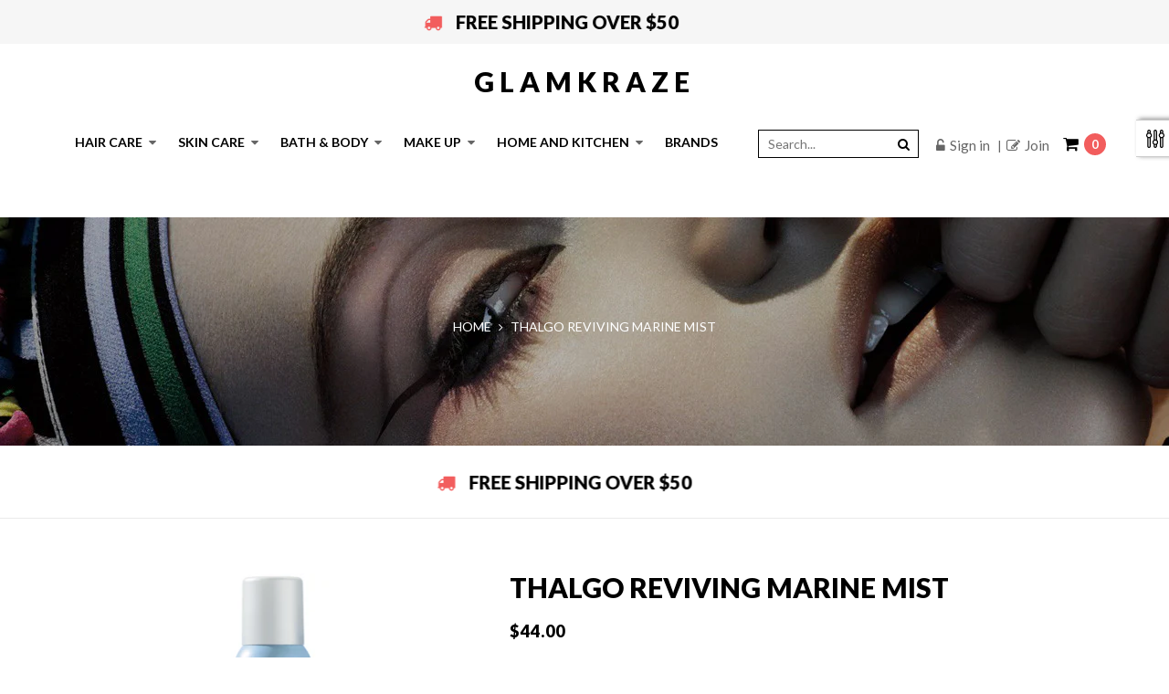

--- FILE ---
content_type: text/html; charset=utf-8
request_url: https://glamkraze.com/products/thalgo-reviving-marine-mist
body_size: 34754
content:
<!doctype html>
<!--[if lt IE 7]><html class="no-js lt-ie9 lt-ie8 lt-ie7" lang="en"> <![endif]-->
<!--[if IE 7]><html class="no-js lt-ie9 lt-ie8" lang="en"> <![endif]-->
<!--[if IE 8]><html class="no-js lt-ie9" lang="en"> <![endif]-->
<!--[if IE 9 ]><html class="ie9 no-js"> <![endif]-->
<!--[if (gt IE 9)|!(IE)]><!--> 
<html class="no-js "> <!--<![endif]-->
    <head>
        <meta name="google-site-verification" content="lwjsrxtHp48svEpJuKMOC0psQJMoXmMn6bIk7AXeOT0" />
  <meta name="msvalidate.01" content="8B3417DD8E9D8426CBC238B75672ADFC" />
  
  <meta charset="utf-8">
        <!-- 
  
  
  <meta http-equiv="X-UA-Compatible" content="IE=edge,chrome=1"> -->
          <link rel="alternate" hreflang="x-default" href="glamkraze.com" />
        
            <link rel="shortcut icon" href="//glamkraze.com/cdn/shop/t/19/assets/favicon.png?v=148362493908196212821754640429" type="image/png" />
        

        <!-- Product meta ============================================================= -->
        <!-- /snippets/open-graph-tags.liquid -->


    <meta property="og:type" content="product">
    <meta property="og:title" content="THALGO REVIVING MARINE MIST">
    
        <meta property="og:image" content="http://glamkraze.com/cdn/shop/products/VT15053_Reviving_Marine_Mist_grande.jpg?v=1525184340">
        <meta property="og:image:secure_url" content="https://glamkraze.com/cdn/shop/products/VT15053_Reviving_Marine_Mist_grande.jpg?v=1525184340">
    
    <meta property="og:price:amount" content="44.00">
    <meta property="og:price:currency" content="USD">


    <meta property="og:description" content="Thalgo Reviving Marine Mist brings some balance and energy to your skin; it is like bringing the sea into your own home. Regularly nourished with marine minerals, the skin fights the effects of modern life (stress, pollution) more effectively. The complexion becomes fresh and radiant. Also increases the effectiveness o">

<meta property="og:url" content="https://glamkraze.com/products/thalgo-reviving-marine-mist">
<meta property="og:site_name" content="glamkraze">
        <!-- /snippets/twitter-card.liquid -->



    <meta name="twitter:site" content="@">


    <meta name="twitter:card" content="product">
    <meta name="twitter:title" content="THALGO REVIVING MARINE MIST">
    <meta name="twitter:description" content="Thalgo Reviving Marine Mist brings some balance and energy to your skin; it is like bringing the sea into your own home. Regularly nourished with marine minerals, the skin fights the effects of modern life (stress, pollution) more effectively. The complexion becomes fresh and radiant. Also increases the effectiveness of skincare creams applied afterwards. Scent of refreshing sea spray and fresh flowers.">
    <meta name="twitter:image" content="https://glamkraze.com/cdn/shop/products/VT15053_Reviving_Marine_Mist_medium.jpg?v=1525184340">
    <meta name="twitter:image:width" content="240">
    <meta name="twitter:image:height" content="240">
    <meta name="twitter:label1" content="Price">
    <meta name="twitter:data1" content="$44.00 USD">
    
        <meta name="twitter:label2" content="Brand">
        <meta name="twitter:data2" content="THALGO">
    


        <!-- Helpers ================================================================== -->
        <link rel="canonical" href="https://glamkraze.com/products/thalgo-reviving-marine-mist">
        
  
  
  <meta name="viewport" content="width=device-width,initial-scale=1,user-scalable=no">
        
  
  
  <meta name="theme-color" content="">
        <!-- Theme js ================================================================= -->
        <script src="//code.jquery.com/jquery-1.11.3.min.js" type="text/javascript"></script>
<!-- /snippets/oldIE-js.liquid -->


<!--[if lt IE 9]>
<script src="//html5shiv.googlecode.com/svn/trunk/html5.js" type="text/javascript"></script>
<script src="//glamkraze.com/cdn/shop/t/19/assets/respond.min.js?v=52248677837542619231754640429" type="text/javascript"></script>
<link href="//glamkraze.com/cdn/shop/t/19/assets/respond-proxy.html" id="respond-proxy" rel="respond-proxy" />
<link href="//glamkraze.com/search?q=8762f0154a53e528c1d8881c4d740709" id="respond-redirect" rel="respond-redirect" />
<script src="//glamkraze.com/search?q=8762f0154a53e528c1d8881c4d740709" type="text/javascript"></script>
<![endif]-->



<script src="//glamkraze.com/cdn/shopifycloud/storefront/assets/themes_support/api.jquery-7ab1a3a4.js" type="text/javascript"></script>
<script src="//glamkraze.com/cdn/shopifycloud/storefront/assets/themes_support/option_selection-b017cd28.js" type="text/javascript"></script>
<script src="//glamkraze.com/cdn/shop/t/19/assets/global.js?v=106098254691083019661754841816" type="text/javascript"></script>

<script>
	window.money_format = "${{amount}} USD";
  	window.shop_currency = "USD";
	window.file_url = "//glamkraze.com/cdn/shop/files/?v=1348";
  	window.asset_url = "//glamkraze.com/cdn/shop/t/19/assets/?v=1348";
    window.wishlist_url = "";
    window.animated = false;
    window.wishlist_enable = false;
    window.quickview_enable = true;
    window.multiple_filter_sidebar_enable = true;
</script>
        <!-- Theme css ================================================================ -->
        <link rel="stylesheet" href="//maxcdn.bootstrapcdn.com/font-awesome/4.6.1/css/font-awesome.min.css" />
<link href='https://fonts.googleapis.com/css?family=Lato:400,300,300italic,400italic,700,700italic,900,900italic' rel='stylesheet' type='text/css'>
<link href='https://fonts.googleapis.com/css?family=Montserrat:400,700' rel='stylesheet' type='text/css'>
<link href="https://fonts.googleapis.com/css?family=Open+Sans+Condensed:700" rel="stylesheet">

	<link rel="stylesheet" type="text/css" href="//fonts.googleapis.com/css?family=Lato:300,500,600,400,700">




	<link rel="stylesheet" type="text/css" href="//fonts.googleapis.com/css?family=Lato:300,500,600,400,700">

<link href="//glamkraze.com/cdn/shop/t/19/assets/fonts.scss.css?v=111603181540343972631754640429" rel="stylesheet" type="text/css" media="all" />

<link href="//glamkraze.com/cdn/shop/t/19/assets/animate.css?v=148895603299277868181754640429" rel="stylesheet" type="text/css" media="all" />
<link href="//glamkraze.com/cdn/shop/t/19/assets/jquery.fancybox.css?v=180367520903574960811754640429" rel="stylesheet" type="text/css" media="all" />
<link href="//glamkraze.com/cdn/shop/t/19/assets/owl.carousel.css?v=10499326511751369201754640429" rel="stylesheet" type="text/css" media="all" />
<link href="//glamkraze.com/cdn/shop/t/19/assets/global.scss.css?v=18969451772952608651754640429" rel="stylesheet" type="text/css" media="all" />
<link href="//glamkraze.com/cdn/shop/t/19/assets/block-theme.scss.css?v=97773218008291042041754841816" rel="stylesheet" type="text/css" media="all" />
<link href="//glamkraze.com/cdn/shop/t/19/assets/menu.scss.css?v=94119581892967548061754841816" rel="stylesheet" type="text/css" media="all" />
<link href="//glamkraze.com/cdn/shop/t/19/assets/product.scss.css?v=99836957839395806081754640429" rel="stylesheet" type="text/css" media="all" />
<link href="//glamkraze.com/cdn/shop/t/19/assets/site_temp.scss.css?v=4215013525449154431754841816" rel="stylesheet" type="text/css" media="all" />
<link href="//glamkraze.com/cdn/shop/t/19/assets/responsive.scss.css?v=75985321855271679501754640429" rel="stylesheet" type="text/css" media="all" />
<link href="//glamkraze.com/cdn/shop/t/19/assets/custom_style.css?v=149746627486487161781754640429" rel="stylesheet" type="text/css" media="all" />


     
        <!-- Header hook for plugins ================================================== -->
        <script>window.performance && window.performance.mark && window.performance.mark('shopify.content_for_header.start');</script><meta name="google-site-verification" content="lwjsrxtHp48svEpJuKMOC0psQJMoXmMn6bIk7AXeOT0">
<meta id="shopify-digital-wallet" name="shopify-digital-wallet" content="/15816663/digital_wallets/dialog">
<meta name="shopify-checkout-api-token" content="77680795f87aec084bc7997f689ee6d6">
<meta id="in-context-paypal-metadata" data-shop-id="15816663" data-venmo-supported="true" data-environment="production" data-locale="en_US" data-paypal-v4="true" data-currency="USD">
<link rel="alternate" type="application/json+oembed" href="https://glamkraze.com/products/thalgo-reviving-marine-mist.oembed">
<script async="async" src="/checkouts/internal/preloads.js?locale=en-US"></script>
<script id="shopify-features" type="application/json">{"accessToken":"77680795f87aec084bc7997f689ee6d6","betas":["rich-media-storefront-analytics"],"domain":"glamkraze.com","predictiveSearch":true,"shopId":15816663,"locale":"en"}</script>
<script>var Shopify = Shopify || {};
Shopify.shop = "glamkraze.myshopify.com";
Shopify.locale = "en";
Shopify.currency = {"active":"USD","rate":"1.0"};
Shopify.country = "US";
Shopify.theme = {"name":" Akash Working File  of Blossom _08_08_25","id":135369654359,"schema_name":null,"schema_version":null,"theme_store_id":null,"role":"main"};
Shopify.theme.handle = "null";
Shopify.theme.style = {"id":null,"handle":null};
Shopify.cdnHost = "glamkraze.com/cdn";
Shopify.routes = Shopify.routes || {};
Shopify.routes.root = "/";</script>
<script type="module">!function(o){(o.Shopify=o.Shopify||{}).modules=!0}(window);</script>
<script>!function(o){function n(){var o=[];function n(){o.push(Array.prototype.slice.apply(arguments))}return n.q=o,n}var t=o.Shopify=o.Shopify||{};t.loadFeatures=n(),t.autoloadFeatures=n()}(window);</script>
<script id="shop-js-analytics" type="application/json">{"pageType":"product"}</script>
<script defer="defer" async type="module" src="//glamkraze.com/cdn/shopifycloud/shop-js/modules/v2/client.init-shop-cart-sync_BT-GjEfc.en.esm.js"></script>
<script defer="defer" async type="module" src="//glamkraze.com/cdn/shopifycloud/shop-js/modules/v2/chunk.common_D58fp_Oc.esm.js"></script>
<script defer="defer" async type="module" src="//glamkraze.com/cdn/shopifycloud/shop-js/modules/v2/chunk.modal_xMitdFEc.esm.js"></script>
<script type="module">
  await import("//glamkraze.com/cdn/shopifycloud/shop-js/modules/v2/client.init-shop-cart-sync_BT-GjEfc.en.esm.js");
await import("//glamkraze.com/cdn/shopifycloud/shop-js/modules/v2/chunk.common_D58fp_Oc.esm.js");
await import("//glamkraze.com/cdn/shopifycloud/shop-js/modules/v2/chunk.modal_xMitdFEc.esm.js");

  window.Shopify.SignInWithShop?.initShopCartSync?.({"fedCMEnabled":true,"windoidEnabled":true});

</script>
<script id="__st">var __st={"a":15816663,"offset":-18000,"reqid":"f9732b67-78e7-4d99-aa69-71f4ccdeb324-1769266360","pageurl":"glamkraze.com\/products\/thalgo-reviving-marine-mist","u":"6d8d0d9726dc","p":"product","rtyp":"product","rid":645388402711};</script>
<script>window.ShopifyPaypalV4VisibilityTracking = true;</script>
<script id="captcha-bootstrap">!function(){'use strict';const t='contact',e='account',n='new_comment',o=[[t,t],['blogs',n],['comments',n],[t,'customer']],c=[[e,'customer_login'],[e,'guest_login'],[e,'recover_customer_password'],[e,'create_customer']],r=t=>t.map((([t,e])=>`form[action*='/${t}']:not([data-nocaptcha='true']) input[name='form_type'][value='${e}']`)).join(','),a=t=>()=>t?[...document.querySelectorAll(t)].map((t=>t.form)):[];function s(){const t=[...o],e=r(t);return a(e)}const i='password',u='form_key',d=['recaptcha-v3-token','g-recaptcha-response','h-captcha-response',i],f=()=>{try{return window.sessionStorage}catch{return}},m='__shopify_v',_=t=>t.elements[u];function p(t,e,n=!1){try{const o=window.sessionStorage,c=JSON.parse(o.getItem(e)),{data:r}=function(t){const{data:e,action:n}=t;return t[m]||n?{data:e,action:n}:{data:t,action:n}}(c);for(const[e,n]of Object.entries(r))t.elements[e]&&(t.elements[e].value=n);n&&o.removeItem(e)}catch(o){console.error('form repopulation failed',{error:o})}}const l='form_type',E='cptcha';function T(t){t.dataset[E]=!0}const w=window,h=w.document,L='Shopify',v='ce_forms',y='captcha';let A=!1;((t,e)=>{const n=(g='f06e6c50-85a8-45c8-87d0-21a2b65856fe',I='https://cdn.shopify.com/shopifycloud/storefront-forms-hcaptcha/ce_storefront_forms_captcha_hcaptcha.v1.5.2.iife.js',D={infoText:'Protected by hCaptcha',privacyText:'Privacy',termsText:'Terms'},(t,e,n)=>{const o=w[L][v],c=o.bindForm;if(c)return c(t,g,e,D).then(n);var r;o.q.push([[t,g,e,D],n]),r=I,A||(h.body.append(Object.assign(h.createElement('script'),{id:'captcha-provider',async:!0,src:r})),A=!0)});var g,I,D;w[L]=w[L]||{},w[L][v]=w[L][v]||{},w[L][v].q=[],w[L][y]=w[L][y]||{},w[L][y].protect=function(t,e){n(t,void 0,e),T(t)},Object.freeze(w[L][y]),function(t,e,n,w,h,L){const[v,y,A,g]=function(t,e,n){const i=e?o:[],u=t?c:[],d=[...i,...u],f=r(d),m=r(i),_=r(d.filter((([t,e])=>n.includes(e))));return[a(f),a(m),a(_),s()]}(w,h,L),I=t=>{const e=t.target;return e instanceof HTMLFormElement?e:e&&e.form},D=t=>v().includes(t);t.addEventListener('submit',(t=>{const e=I(t);if(!e)return;const n=D(e)&&!e.dataset.hcaptchaBound&&!e.dataset.recaptchaBound,o=_(e),c=g().includes(e)&&(!o||!o.value);(n||c)&&t.preventDefault(),c&&!n&&(function(t){try{if(!f())return;!function(t){const e=f();if(!e)return;const n=_(t);if(!n)return;const o=n.value;o&&e.removeItem(o)}(t);const e=Array.from(Array(32),(()=>Math.random().toString(36)[2])).join('');!function(t,e){_(t)||t.append(Object.assign(document.createElement('input'),{type:'hidden',name:u})),t.elements[u].value=e}(t,e),function(t,e){const n=f();if(!n)return;const o=[...t.querySelectorAll(`input[type='${i}']`)].map((({name:t})=>t)),c=[...d,...o],r={};for(const[a,s]of new FormData(t).entries())c.includes(a)||(r[a]=s);n.setItem(e,JSON.stringify({[m]:1,action:t.action,data:r}))}(t,e)}catch(e){console.error('failed to persist form',e)}}(e),e.submit())}));const S=(t,e)=>{t&&!t.dataset[E]&&(n(t,e.some((e=>e===t))),T(t))};for(const o of['focusin','change'])t.addEventListener(o,(t=>{const e=I(t);D(e)&&S(e,y())}));const B=e.get('form_key'),M=e.get(l),P=B&&M;t.addEventListener('DOMContentLoaded',(()=>{const t=y();if(P)for(const e of t)e.elements[l].value===M&&p(e,B);[...new Set([...A(),...v().filter((t=>'true'===t.dataset.shopifyCaptcha))])].forEach((e=>S(e,t)))}))}(h,new URLSearchParams(w.location.search),n,t,e,['guest_login'])})(!0,!0)}();</script>
<script integrity="sha256-4kQ18oKyAcykRKYeNunJcIwy7WH5gtpwJnB7kiuLZ1E=" data-source-attribution="shopify.loadfeatures" defer="defer" src="//glamkraze.com/cdn/shopifycloud/storefront/assets/storefront/load_feature-a0a9edcb.js" crossorigin="anonymous"></script>
<script data-source-attribution="shopify.dynamic_checkout.dynamic.init">var Shopify=Shopify||{};Shopify.PaymentButton=Shopify.PaymentButton||{isStorefrontPortableWallets:!0,init:function(){window.Shopify.PaymentButton.init=function(){};var t=document.createElement("script");t.src="https://glamkraze.com/cdn/shopifycloud/portable-wallets/latest/portable-wallets.en.js",t.type="module",document.head.appendChild(t)}};
</script>
<script data-source-attribution="shopify.dynamic_checkout.buyer_consent">
  function portableWalletsHideBuyerConsent(e){var t=document.getElementById("shopify-buyer-consent"),n=document.getElementById("shopify-subscription-policy-button");t&&n&&(t.classList.add("hidden"),t.setAttribute("aria-hidden","true"),n.removeEventListener("click",e))}function portableWalletsShowBuyerConsent(e){var t=document.getElementById("shopify-buyer-consent"),n=document.getElementById("shopify-subscription-policy-button");t&&n&&(t.classList.remove("hidden"),t.removeAttribute("aria-hidden"),n.addEventListener("click",e))}window.Shopify?.PaymentButton&&(window.Shopify.PaymentButton.hideBuyerConsent=portableWalletsHideBuyerConsent,window.Shopify.PaymentButton.showBuyerConsent=portableWalletsShowBuyerConsent);
</script>
<script data-source-attribution="shopify.dynamic_checkout.cart.bootstrap">document.addEventListener("DOMContentLoaded",(function(){function t(){return document.querySelector("shopify-accelerated-checkout-cart, shopify-accelerated-checkout")}if(t())Shopify.PaymentButton.init();else{new MutationObserver((function(e,n){t()&&(Shopify.PaymentButton.init(),n.disconnect())})).observe(document.body,{childList:!0,subtree:!0})}}));
</script>
<link id="shopify-accelerated-checkout-styles" rel="stylesheet" media="screen" href="https://glamkraze.com/cdn/shopifycloud/portable-wallets/latest/accelerated-checkout-backwards-compat.css" crossorigin="anonymous">
<style id="shopify-accelerated-checkout-cart">
        #shopify-buyer-consent {
  margin-top: 1em;
  display: inline-block;
  width: 100%;
}

#shopify-buyer-consent.hidden {
  display: none;
}

#shopify-subscription-policy-button {
  background: none;
  border: none;
  padding: 0;
  text-decoration: underline;
  font-size: inherit;
  cursor: pointer;
}

#shopify-subscription-policy-button::before {
  box-shadow: none;
}

      </style>

<script>window.performance && window.performance.mark && window.performance.mark('shopify.content_for_header.end');</script>
        <link href="//glamkraze.com/cdn/shop/t/19/assets/ap_multilang.css?v=43978682031993773911754640429" rel="stylesheet" type="text/css" media="all" />
<script src="//glamkraze.com/cdn/shop/t/19/assets/ap_multilang.js?v=111603181540343972631754640429" type="text/javascript"></script>
      
        <!--begin-bc-sf-filter-css-->
      
      <link href="//glamkraze.com/cdn/shop/t/19/assets/custom.css?v=45322399054616655111754640429" rel="stylesheet" type="text/css" media="all" />
    <!--end-bc-sf-filter-css-->
<script type="text/javascript">var ryviu_user_settings = {"star":1,"hidedate":true,"noreview":true,"nonumber":false,"showspam":true,"image":true,"name":true,"translate":true,"form":{"colorTitle":"#696969","colorInput":"#464646","colorNotice":"#dd2c00","colorStarForm":"#ececec","starActivecolor":"#fdbc00","colorSubmit":"#ffffff","backgroundSubmit":"#00aeef","showtitleForm":false,"showTitle":false},"style":"style2","order_by":"late","starStyle":"style1","starActiveStyle":"style1","dates":"dd/MM/yy","reviews_per_page":"10","defautDate":"dd/MM/yy","customDate":"dd/MM/yy","dateSelect":"dateDefaut","starcolor":"#ececec","starActivecolor":"#fdbc00","colorTitle":"#6c8187","colorAvatar":"#f8f8f8","colorWrite":"#ffffff","backgroundWrite":"#2d9aff","colorVerified":"#05d92d","disableWidget":false,"disableReply":false,"disableHelpul":false,"title":true,"noavatar":false,"nowrite":false,"disablePurchase":false,"show_title_customer":false,"hideFlag":false,"filter_reviews":"all","filter_reviews_local":"US","random_from":0,"random_to":20,"number_export":500,"disable_empty_reviews":true,"disable_less_reviews":"3","remove_text":"Amazon Customer,  Amazon,  Gulnoza,  Amazon Prime,  Prime,  Amazon,","nolastname":false};</script>

<!-- spurit_dm-added -->
<link rel="stylesheet" type="text/css" href="https://s3.amazonaws.com/shopify-apps/discount-manager/store/b67271e8452236ca4dea0f03e70bc86b.css">
<!-- /spurit_dm-added -->
      
  <!-- Global site tag (gtag.js) - Google Analytics -->
<script async src="https://www.googletagmanager.com/gtag/js?id=G-DKPHDG1ZQ2"></script>
<script>
  window.dataLayer = window.dataLayer || [];
  function gtag(){dataLayer.push(arguments);}
  gtag('js', new Date());

  gtag('config', 'G-DKPHDG1ZQ2');
</script>    
<script type="application/ld+json">
{
  "@context": "https://schema.org",
  "@type": "LocalBusiness",
  "name": "Hair Care | AG Hair Products, Curly Hair Products, EVO Hair Products - Glamkraze",
  "image": "https://cdn.shopify.com/s/files/1/1581/6663/t/7/assets/slideshow_image_2.jpg",
  "@id": "",
  "url": "https://glamkraze.com/",
  "telephone": "1-718-673-8188",
  "priceRange": "$",
  "address": {
    "@type": "PostalAddress",
    "streetAddress": "1133 McDonald Avenue",
    "addressLocality": "Brooklyn",
    "addressRegion": "NY",
    "postalCode": "11230",
    "addressCountry": "US"
  } ,
  "sameAs": [
    "https://www.facebook.com/glamkraze/",
    "https://twitter.com/glamkraze",
    "https://www.instagram.com/glamkraze/?hl=en"
  ] 
}
</script>
<link href="https://monorail-edge.shopifysvc.com" rel="dns-prefetch">
<script>(function(){if ("sendBeacon" in navigator && "performance" in window) {try {var session_token_from_headers = performance.getEntriesByType('navigation')[0].serverTiming.find(x => x.name == '_s').description;} catch {var session_token_from_headers = undefined;}var session_cookie_matches = document.cookie.match(/_shopify_s=([^;]*)/);var session_token_from_cookie = session_cookie_matches && session_cookie_matches.length === 2 ? session_cookie_matches[1] : "";var session_token = session_token_from_headers || session_token_from_cookie || "";function handle_abandonment_event(e) {var entries = performance.getEntries().filter(function(entry) {return /monorail-edge.shopifysvc.com/.test(entry.name);});if (!window.abandonment_tracked && entries.length === 0) {window.abandonment_tracked = true;var currentMs = Date.now();var navigation_start = performance.timing.navigationStart;var payload = {shop_id: 15816663,url: window.location.href,navigation_start,duration: currentMs - navigation_start,session_token,page_type: "product"};window.navigator.sendBeacon("https://monorail-edge.shopifysvc.com/v1/produce", JSON.stringify({schema_id: "online_store_buyer_site_abandonment/1.1",payload: payload,metadata: {event_created_at_ms: currentMs,event_sent_at_ms: currentMs}}));}}window.addEventListener('pagehide', handle_abandonment_event);}}());</script>
<script id="web-pixels-manager-setup">(function e(e,d,r,n,o){if(void 0===o&&(o={}),!Boolean(null===(a=null===(i=window.Shopify)||void 0===i?void 0:i.analytics)||void 0===a?void 0:a.replayQueue)){var i,a;window.Shopify=window.Shopify||{};var t=window.Shopify;t.analytics=t.analytics||{};var s=t.analytics;s.replayQueue=[],s.publish=function(e,d,r){return s.replayQueue.push([e,d,r]),!0};try{self.performance.mark("wpm:start")}catch(e){}var l=function(){var e={modern:/Edge?\/(1{2}[4-9]|1[2-9]\d|[2-9]\d{2}|\d{4,})\.\d+(\.\d+|)|Firefox\/(1{2}[4-9]|1[2-9]\d|[2-9]\d{2}|\d{4,})\.\d+(\.\d+|)|Chrom(ium|e)\/(9{2}|\d{3,})\.\d+(\.\d+|)|(Maci|X1{2}).+ Version\/(15\.\d+|(1[6-9]|[2-9]\d|\d{3,})\.\d+)([,.]\d+|)( \(\w+\)|)( Mobile\/\w+|) Safari\/|Chrome.+OPR\/(9{2}|\d{3,})\.\d+\.\d+|(CPU[ +]OS|iPhone[ +]OS|CPU[ +]iPhone|CPU IPhone OS|CPU iPad OS)[ +]+(15[._]\d+|(1[6-9]|[2-9]\d|\d{3,})[._]\d+)([._]\d+|)|Android:?[ /-](13[3-9]|1[4-9]\d|[2-9]\d{2}|\d{4,})(\.\d+|)(\.\d+|)|Android.+Firefox\/(13[5-9]|1[4-9]\d|[2-9]\d{2}|\d{4,})\.\d+(\.\d+|)|Android.+Chrom(ium|e)\/(13[3-9]|1[4-9]\d|[2-9]\d{2}|\d{4,})\.\d+(\.\d+|)|SamsungBrowser\/([2-9]\d|\d{3,})\.\d+/,legacy:/Edge?\/(1[6-9]|[2-9]\d|\d{3,})\.\d+(\.\d+|)|Firefox\/(5[4-9]|[6-9]\d|\d{3,})\.\d+(\.\d+|)|Chrom(ium|e)\/(5[1-9]|[6-9]\d|\d{3,})\.\d+(\.\d+|)([\d.]+$|.*Safari\/(?![\d.]+ Edge\/[\d.]+$))|(Maci|X1{2}).+ Version\/(10\.\d+|(1[1-9]|[2-9]\d|\d{3,})\.\d+)([,.]\d+|)( \(\w+\)|)( Mobile\/\w+|) Safari\/|Chrome.+OPR\/(3[89]|[4-9]\d|\d{3,})\.\d+\.\d+|(CPU[ +]OS|iPhone[ +]OS|CPU[ +]iPhone|CPU IPhone OS|CPU iPad OS)[ +]+(10[._]\d+|(1[1-9]|[2-9]\d|\d{3,})[._]\d+)([._]\d+|)|Android:?[ /-](13[3-9]|1[4-9]\d|[2-9]\d{2}|\d{4,})(\.\d+|)(\.\d+|)|Mobile Safari.+OPR\/([89]\d|\d{3,})\.\d+\.\d+|Android.+Firefox\/(13[5-9]|1[4-9]\d|[2-9]\d{2}|\d{4,})\.\d+(\.\d+|)|Android.+Chrom(ium|e)\/(13[3-9]|1[4-9]\d|[2-9]\d{2}|\d{4,})\.\d+(\.\d+|)|Android.+(UC? ?Browser|UCWEB|U3)[ /]?(15\.([5-9]|\d{2,})|(1[6-9]|[2-9]\d|\d{3,})\.\d+)\.\d+|SamsungBrowser\/(5\.\d+|([6-9]|\d{2,})\.\d+)|Android.+MQ{2}Browser\/(14(\.(9|\d{2,})|)|(1[5-9]|[2-9]\d|\d{3,})(\.\d+|))(\.\d+|)|K[Aa][Ii]OS\/(3\.\d+|([4-9]|\d{2,})\.\d+)(\.\d+|)/},d=e.modern,r=e.legacy,n=navigator.userAgent;return n.match(d)?"modern":n.match(r)?"legacy":"unknown"}(),u="modern"===l?"modern":"legacy",c=(null!=n?n:{modern:"",legacy:""})[u],f=function(e){return[e.baseUrl,"/wpm","/b",e.hashVersion,"modern"===e.buildTarget?"m":"l",".js"].join("")}({baseUrl:d,hashVersion:r,buildTarget:u}),m=function(e){var d=e.version,r=e.bundleTarget,n=e.surface,o=e.pageUrl,i=e.monorailEndpoint;return{emit:function(e){var a=e.status,t=e.errorMsg,s=(new Date).getTime(),l=JSON.stringify({metadata:{event_sent_at_ms:s},events:[{schema_id:"web_pixels_manager_load/3.1",payload:{version:d,bundle_target:r,page_url:o,status:a,surface:n,error_msg:t},metadata:{event_created_at_ms:s}}]});if(!i)return console&&console.warn&&console.warn("[Web Pixels Manager] No Monorail endpoint provided, skipping logging."),!1;try{return self.navigator.sendBeacon.bind(self.navigator)(i,l)}catch(e){}var u=new XMLHttpRequest;try{return u.open("POST",i,!0),u.setRequestHeader("Content-Type","text/plain"),u.send(l),!0}catch(e){return console&&console.warn&&console.warn("[Web Pixels Manager] Got an unhandled error while logging to Monorail."),!1}}}}({version:r,bundleTarget:l,surface:e.surface,pageUrl:self.location.href,monorailEndpoint:e.monorailEndpoint});try{o.browserTarget=l,function(e){var d=e.src,r=e.async,n=void 0===r||r,o=e.onload,i=e.onerror,a=e.sri,t=e.scriptDataAttributes,s=void 0===t?{}:t,l=document.createElement("script"),u=document.querySelector("head"),c=document.querySelector("body");if(l.async=n,l.src=d,a&&(l.integrity=a,l.crossOrigin="anonymous"),s)for(var f in s)if(Object.prototype.hasOwnProperty.call(s,f))try{l.dataset[f]=s[f]}catch(e){}if(o&&l.addEventListener("load",o),i&&l.addEventListener("error",i),u)u.appendChild(l);else{if(!c)throw new Error("Did not find a head or body element to append the script");c.appendChild(l)}}({src:f,async:!0,onload:function(){if(!function(){var e,d;return Boolean(null===(d=null===(e=window.Shopify)||void 0===e?void 0:e.analytics)||void 0===d?void 0:d.initialized)}()){var d=window.webPixelsManager.init(e)||void 0;if(d){var r=window.Shopify.analytics;r.replayQueue.forEach((function(e){var r=e[0],n=e[1],o=e[2];d.publishCustomEvent(r,n,o)})),r.replayQueue=[],r.publish=d.publishCustomEvent,r.visitor=d.visitor,r.initialized=!0}}},onerror:function(){return m.emit({status:"failed",errorMsg:"".concat(f," has failed to load")})},sri:function(e){var d=/^sha384-[A-Za-z0-9+/=]+$/;return"string"==typeof e&&d.test(e)}(c)?c:"",scriptDataAttributes:o}),m.emit({status:"loading"})}catch(e){m.emit({status:"failed",errorMsg:(null==e?void 0:e.message)||"Unknown error"})}}})({shopId: 15816663,storefrontBaseUrl: "https://glamkraze.com",extensionsBaseUrl: "https://extensions.shopifycdn.com/cdn/shopifycloud/web-pixels-manager",monorailEndpoint: "https://monorail-edge.shopifysvc.com/unstable/produce_batch",surface: "storefront-renderer",enabledBetaFlags: ["2dca8a86"],webPixelsConfigList: [{"id":"415498327","configuration":"{\"config\":\"{\\\"pixel_id\\\":\\\"GT-WR9Q3MS\\\",\\\"target_country\\\":\\\"US\\\",\\\"gtag_events\\\":[{\\\"type\\\":\\\"purchase\\\",\\\"action_label\\\":\\\"MC-24TD3HGM87\\\"},{\\\"type\\\":\\\"page_view\\\",\\\"action_label\\\":\\\"MC-24TD3HGM87\\\"},{\\\"type\\\":\\\"view_item\\\",\\\"action_label\\\":\\\"MC-24TD3HGM87\\\"}],\\\"enable_monitoring_mode\\\":false}\"}","eventPayloadVersion":"v1","runtimeContext":"OPEN","scriptVersion":"b2a88bafab3e21179ed38636efcd8a93","type":"APP","apiClientId":1780363,"privacyPurposes":[],"dataSharingAdjustments":{"protectedCustomerApprovalScopes":["read_customer_address","read_customer_email","read_customer_name","read_customer_personal_data","read_customer_phone"]}},{"id":"87261271","eventPayloadVersion":"v1","runtimeContext":"LAX","scriptVersion":"1","type":"CUSTOM","privacyPurposes":["ANALYTICS"],"name":"Google Analytics tag (migrated)"},{"id":"shopify-app-pixel","configuration":"{}","eventPayloadVersion":"v1","runtimeContext":"STRICT","scriptVersion":"0450","apiClientId":"shopify-pixel","type":"APP","privacyPurposes":["ANALYTICS","MARKETING"]},{"id":"shopify-custom-pixel","eventPayloadVersion":"v1","runtimeContext":"LAX","scriptVersion":"0450","apiClientId":"shopify-pixel","type":"CUSTOM","privacyPurposes":["ANALYTICS","MARKETING"]}],isMerchantRequest: false,initData: {"shop":{"name":"glamkraze","paymentSettings":{"currencyCode":"USD"},"myshopifyDomain":"glamkraze.myshopify.com","countryCode":"US","storefrontUrl":"https:\/\/glamkraze.com"},"customer":null,"cart":null,"checkout":null,"productVariants":[{"price":{"amount":44.0,"currencyCode":"USD"},"product":{"title":"THALGO REVIVING MARINE MIST","vendor":"THALGO","id":"645388402711","untranslatedTitle":"THALGO REVIVING MARINE MIST","url":"\/products\/thalgo-reviving-marine-mist","type":"SKIN CARE"},"id":"7400657354775","image":{"src":"\/\/glamkraze.com\/cdn\/shop\/products\/VT15053_Reviving_Marine_Mist.jpg?v=1525184340"},"sku":"THALGO VT15053","title":"5.07 OZ","untranslatedTitle":"5.07 OZ"}],"purchasingCompany":null},},"https://glamkraze.com/cdn","fcfee988w5aeb613cpc8e4bc33m6693e112",{"modern":"","legacy":""},{"shopId":"15816663","storefrontBaseUrl":"https:\/\/glamkraze.com","extensionBaseUrl":"https:\/\/extensions.shopifycdn.com\/cdn\/shopifycloud\/web-pixels-manager","surface":"storefront-renderer","enabledBetaFlags":"[\"2dca8a86\"]","isMerchantRequest":"false","hashVersion":"fcfee988w5aeb613cpc8e4bc33m6693e112","publish":"custom","events":"[[\"page_viewed\",{}],[\"product_viewed\",{\"productVariant\":{\"price\":{\"amount\":44.0,\"currencyCode\":\"USD\"},\"product\":{\"title\":\"THALGO REVIVING MARINE MIST\",\"vendor\":\"THALGO\",\"id\":\"645388402711\",\"untranslatedTitle\":\"THALGO REVIVING MARINE MIST\",\"url\":\"\/products\/thalgo-reviving-marine-mist\",\"type\":\"SKIN CARE\"},\"id\":\"7400657354775\",\"image\":{\"src\":\"\/\/glamkraze.com\/cdn\/shop\/products\/VT15053_Reviving_Marine_Mist.jpg?v=1525184340\"},\"sku\":\"THALGO VT15053\",\"title\":\"5.07 OZ\",\"untranslatedTitle\":\"5.07 OZ\"}}]]"});</script><script>
  window.ShopifyAnalytics = window.ShopifyAnalytics || {};
  window.ShopifyAnalytics.meta = window.ShopifyAnalytics.meta || {};
  window.ShopifyAnalytics.meta.currency = 'USD';
  var meta = {"product":{"id":645388402711,"gid":"gid:\/\/shopify\/Product\/645388402711","vendor":"THALGO","type":"SKIN CARE","handle":"thalgo-reviving-marine-mist","variants":[{"id":7400657354775,"price":4400,"name":"THALGO REVIVING MARINE MIST - 5.07 OZ","public_title":"5.07 OZ","sku":"THALGO VT15053"}],"remote":false},"page":{"pageType":"product","resourceType":"product","resourceId":645388402711,"requestId":"f9732b67-78e7-4d99-aa69-71f4ccdeb324-1769266360"}};
  for (var attr in meta) {
    window.ShopifyAnalytics.meta[attr] = meta[attr];
  }
</script>
<script class="analytics">
  (function () {
    var customDocumentWrite = function(content) {
      var jquery = null;

      if (window.jQuery) {
        jquery = window.jQuery;
      } else if (window.Checkout && window.Checkout.$) {
        jquery = window.Checkout.$;
      }

      if (jquery) {
        jquery('body').append(content);
      }
    };

    var hasLoggedConversion = function(token) {
      if (token) {
        return document.cookie.indexOf('loggedConversion=' + token) !== -1;
      }
      return false;
    }

    var setCookieIfConversion = function(token) {
      if (token) {
        var twoMonthsFromNow = new Date(Date.now());
        twoMonthsFromNow.setMonth(twoMonthsFromNow.getMonth() + 2);

        document.cookie = 'loggedConversion=' + token + '; expires=' + twoMonthsFromNow;
      }
    }

    var trekkie = window.ShopifyAnalytics.lib = window.trekkie = window.trekkie || [];
    if (trekkie.integrations) {
      return;
    }
    trekkie.methods = [
      'identify',
      'page',
      'ready',
      'track',
      'trackForm',
      'trackLink'
    ];
    trekkie.factory = function(method) {
      return function() {
        var args = Array.prototype.slice.call(arguments);
        args.unshift(method);
        trekkie.push(args);
        return trekkie;
      };
    };
    for (var i = 0; i < trekkie.methods.length; i++) {
      var key = trekkie.methods[i];
      trekkie[key] = trekkie.factory(key);
    }
    trekkie.load = function(config) {
      trekkie.config = config || {};
      trekkie.config.initialDocumentCookie = document.cookie;
      var first = document.getElementsByTagName('script')[0];
      var script = document.createElement('script');
      script.type = 'text/javascript';
      script.onerror = function(e) {
        var scriptFallback = document.createElement('script');
        scriptFallback.type = 'text/javascript';
        scriptFallback.onerror = function(error) {
                var Monorail = {
      produce: function produce(monorailDomain, schemaId, payload) {
        var currentMs = new Date().getTime();
        var event = {
          schema_id: schemaId,
          payload: payload,
          metadata: {
            event_created_at_ms: currentMs,
            event_sent_at_ms: currentMs
          }
        };
        return Monorail.sendRequest("https://" + monorailDomain + "/v1/produce", JSON.stringify(event));
      },
      sendRequest: function sendRequest(endpointUrl, payload) {
        // Try the sendBeacon API
        if (window && window.navigator && typeof window.navigator.sendBeacon === 'function' && typeof window.Blob === 'function' && !Monorail.isIos12()) {
          var blobData = new window.Blob([payload], {
            type: 'text/plain'
          });

          if (window.navigator.sendBeacon(endpointUrl, blobData)) {
            return true;
          } // sendBeacon was not successful

        } // XHR beacon

        var xhr = new XMLHttpRequest();

        try {
          xhr.open('POST', endpointUrl);
          xhr.setRequestHeader('Content-Type', 'text/plain');
          xhr.send(payload);
        } catch (e) {
          console.log(e);
        }

        return false;
      },
      isIos12: function isIos12() {
        return window.navigator.userAgent.lastIndexOf('iPhone; CPU iPhone OS 12_') !== -1 || window.navigator.userAgent.lastIndexOf('iPad; CPU OS 12_') !== -1;
      }
    };
    Monorail.produce('monorail-edge.shopifysvc.com',
      'trekkie_storefront_load_errors/1.1',
      {shop_id: 15816663,
      theme_id: 135369654359,
      app_name: "storefront",
      context_url: window.location.href,
      source_url: "//glamkraze.com/cdn/s/trekkie.storefront.8d95595f799fbf7e1d32231b9a28fd43b70c67d3.min.js"});

        };
        scriptFallback.async = true;
        scriptFallback.src = '//glamkraze.com/cdn/s/trekkie.storefront.8d95595f799fbf7e1d32231b9a28fd43b70c67d3.min.js';
        first.parentNode.insertBefore(scriptFallback, first);
      };
      script.async = true;
      script.src = '//glamkraze.com/cdn/s/trekkie.storefront.8d95595f799fbf7e1d32231b9a28fd43b70c67d3.min.js';
      first.parentNode.insertBefore(script, first);
    };
    trekkie.load(
      {"Trekkie":{"appName":"storefront","development":false,"defaultAttributes":{"shopId":15816663,"isMerchantRequest":null,"themeId":135369654359,"themeCityHash":"18196335990459510537","contentLanguage":"en","currency":"USD","eventMetadataId":"7e8b769d-0574-493b-b06a-3c728eae6671"},"isServerSideCookieWritingEnabled":true,"monorailRegion":"shop_domain","enabledBetaFlags":["65f19447"]},"Session Attribution":{},"S2S":{"facebookCapiEnabled":false,"source":"trekkie-storefront-renderer","apiClientId":580111}}
    );

    var loaded = false;
    trekkie.ready(function() {
      if (loaded) return;
      loaded = true;

      window.ShopifyAnalytics.lib = window.trekkie;

      var originalDocumentWrite = document.write;
      document.write = customDocumentWrite;
      try { window.ShopifyAnalytics.merchantGoogleAnalytics.call(this); } catch(error) {};
      document.write = originalDocumentWrite;

      window.ShopifyAnalytics.lib.page(null,{"pageType":"product","resourceType":"product","resourceId":645388402711,"requestId":"f9732b67-78e7-4d99-aa69-71f4ccdeb324-1769266360","shopifyEmitted":true});

      var match = window.location.pathname.match(/checkouts\/(.+)\/(thank_you|post_purchase)/)
      var token = match? match[1]: undefined;
      if (!hasLoggedConversion(token)) {
        setCookieIfConversion(token);
        window.ShopifyAnalytics.lib.track("Viewed Product",{"currency":"USD","variantId":7400657354775,"productId":645388402711,"productGid":"gid:\/\/shopify\/Product\/645388402711","name":"THALGO REVIVING MARINE MIST - 5.07 OZ","price":"44.00","sku":"THALGO VT15053","brand":"THALGO","variant":"5.07 OZ","category":"SKIN CARE","nonInteraction":true,"remote":false},undefined,undefined,{"shopifyEmitted":true});
      window.ShopifyAnalytics.lib.track("monorail:\/\/trekkie_storefront_viewed_product\/1.1",{"currency":"USD","variantId":7400657354775,"productId":645388402711,"productGid":"gid:\/\/shopify\/Product\/645388402711","name":"THALGO REVIVING MARINE MIST - 5.07 OZ","price":"44.00","sku":"THALGO VT15053","brand":"THALGO","variant":"5.07 OZ","category":"SKIN CARE","nonInteraction":true,"remote":false,"referer":"https:\/\/glamkraze.com\/products\/thalgo-reviving-marine-mist"});
      }
    });


        var eventsListenerScript = document.createElement('script');
        eventsListenerScript.async = true;
        eventsListenerScript.src = "//glamkraze.com/cdn/shopifycloud/storefront/assets/shop_events_listener-3da45d37.js";
        document.getElementsByTagName('head')[0].appendChild(eventsListenerScript);

})();</script>
  <script>
  if (!window.ga || (window.ga && typeof window.ga !== 'function')) {
    window.ga = function ga() {
      (window.ga.q = window.ga.q || []).push(arguments);
      if (window.Shopify && window.Shopify.analytics && typeof window.Shopify.analytics.publish === 'function') {
        window.Shopify.analytics.publish("ga_stub_called", {}, {sendTo: "google_osp_migration"});
      }
      console.error("Shopify's Google Analytics stub called with:", Array.from(arguments), "\nSee https://help.shopify.com/manual/promoting-marketing/pixels/pixel-migration#google for more information.");
    };
    if (window.Shopify && window.Shopify.analytics && typeof window.Shopify.analytics.publish === 'function') {
      window.Shopify.analytics.publish("ga_stub_initialized", {}, {sendTo: "google_osp_migration"});
    }
  }
</script>
<script
  defer
  src="https://glamkraze.com/cdn/shopifycloud/perf-kit/shopify-perf-kit-3.0.4.min.js"
  data-application="storefront-renderer"
  data-shop-id="15816663"
  data-render-region="gcp-us-east1"
  data-page-type="product"
  data-theme-instance-id="135369654359"
  data-theme-name=""
  data-theme-version=""
  data-monorail-region="shop_domain"
  data-resource-timing-sampling-rate="10"
  data-shs="true"
  data-shs-beacon="true"
  data-shs-export-with-fetch="true"
  data-shs-logs-sample-rate="1"
  data-shs-beacon-endpoint="https://glamkraze.com/api/collect"
></script>
</head>
    <body id="thalgo-reviving-marine-mist" class="template-product  header-default layout-default" >
        <div id="page">
          <div class="home-block-service">
			<div class="row ">
				
					<div class="container">
<div class="col-lg-12 col-md-12 col-sm-12 col-xs-12 block-service marquee">
	<i class="fa fa-truck"></i><span class="title">FREE SHIPPING OVER $50</span>&nbsp;
	<span class="content"></span>
</div>
</div>
			  	
		   </div>
		</div>
            <section id="page_content" class="">
                <header id="header">
                    <section class="header-container">
	<div id="topbar">
		<div class="container ggggg">
			<div class="nav">
				<nav>
  

	<script type="text/javascript">
		$(document).ready( function(){
			if( $(window).width() < 991 ){
					$(".header_user_info").addClass('popup-over');
					$(".header_user_info .links").addClass('dropdown-menu');
				}
				else{
					$(".header_user_info").removeClass('popup-over');
					$(".header_user_info .links").removeClass('dropdown-menu');
				}
			$(window).resize(function() {
				if( $(window).width() < 991 ){
					$(".header_user_info").addClass('popup-over');
					$(".header_user_info .links").addClass('dropdown-menu');
				}
				else{
					$(".header_user_info").removeClass('popup-over');
					$(".header_user_info .links").removeClass('dropdown-menu');
				}
			});
		});
	</script>
	<div class="header_user_info e-scale pull-right">
		<div data-toggle="dropdown" class="popup-title dropdown-toggle">
			<i class="fa fa-user"></i><span>Account</span>
		</div>
		<ul class="links list-unstyled">
          	
				<li>
					<a id="customer_login_link" href="/account/login" title="Login"><i class="fa fa-unlock-alt"></i> Login</a>
				</li>
				<li>
					<a id="customer_register_link" href="/account/register" title="Register"><i class="fa fa-edit"></i> Register</a>
				</li>
			
          	<li>
				<a class="account" rel="nofollow" href="/account" title="My account"><i class="fa fa-user"></i> My account</a>
			</li>
          	
		</ul>
	</div>

  



  	
	
  	
</nav>
			</div>
		</div>
	</div>
	<div id="header-main">
		<div class="container yyyyy">
			<div class="header-wrap">
				<div class="header-logo col-lg-12 col-md-12 col-sm-12 col-xs-12 no-padding-right no-padding-left">
					<div id="header_logo">
						<a href="/">GLAMKRAZE</a>
					</div>
				</div>
              <div class="flex_head">
				
				<div class="col-lg-8 col-md-6 col-sm-12 col-xs-12 no-padding-right no-padding-left lllllllll">

					
						<!--Top Menu -->
<div id="apollo-menu">
		<nav id="cavas_menu" class="apollo-megamenu">
			<div class="" role="navigation">
				<div class="navbar-header">
					
						<button type="button" class="navbar-toggle btn-menu-canvas" data-toggle="offcanvas" data-target="#off-canvas-nav">
							<span class="sr-only">Toggle navigation</span>
							<span class="fa fa-bars"></span>
						</button>
					
				</div>
				<div id="apollo-top-menu" class="collapse navbar-collapse hidden-xs hidden-sm">
					<ul class="nav navbar-nav megamenu">
						
							
							
							
							
							
							
								
								
								<li class="rrrrrrr parent dropdown aligned-center  template--HAIR CARE">
									<a class="dropdown-toggle has-category" data-toggle="dropdown" href="/collections/hair-care" title="HAIR CARE" target="_self">
										<span class="menu-title">HAIR CARE</span><b class="fa fa-caret-down"></b>
									</a>
									
									












<div class="dropdown-sub dropdown-menu sub-apmegamenu-1" style='width:1000px'>
	<div class="dropdown-menu-inner true">
		<div class="row">
			
			
				<div class="mega-col col-sm-12 77777777">
                  	
					
<div class="row">
	
		
			<div class="col-sm-2">
				<div class="mega-col-inner ">
					<div class="menu-title">
                      	<a href="/collections/shampoo" title="SHAMPOO">
                      		SHAMPOO
                      	</a>
                  	</div>
					
					<div class="widget-inner 000000">
						<ul class="nav-links ooooooo">
							
								
									<li><a href="/collections/all-hair-types-shampoo" title="All Hair Types">All Hair Types</a></li>
								
									<li><a href="/collections/color-enhancing-shampoo" title="Color Enhancing">Color Enhancing</a></li>
								
									<li><a href="/collections/color-treated" title="Color Treated">Color Treated</a></li>
								
									<li><a href="/collections/curly-shampoo" title="Curly">Curly</a></li>
								
									<li><a href="/collections/dry-damaged-shampoo" title="Dry & Damaged">Dry & Damaged</a></li>
								
									<li><a href="/collections/dry-shmapoo" title="Dry Shampoo">Dry Shampoo</a></li>
								
									<li><a href="/collections/smoothing-frizz-control-shampoo" title="Smoothing & Frizz Control">Smoothing & Frizz Control</a></li>
								
									<li><a href="/collections/volume-shampoo" title="Volume">Volume</a></li>
								
							
						</ul>
					</div>
				</div>
			</div>
		
			<div class="col-sm-2">
				<div class="mega-col-inner ">
					<div class="menu-title">
                      	<a href="/collections/conditioner" title="CONDITIONER">
                      		CONDITIONER
                      	</a>
                  	</div>
					
					<div class="widget-inner 000000">
						<ul class="nav-links ooooooo">
							
								
									<li><a href="/collections/all-hair-types-conditioner" title="All Hair Types">All Hair Types</a></li>
								
									<li><a href="/collections/color-enhancing-conditioner" title="Color Enhancing">Color Enhancing</a></li>
								
									<li><a href="/collections/color-treated-conditioner" title="Color Treated">Color Treated</a></li>
								
									<li><a href="/collections/curly-conditioner" title="Curly">Curly</a></li>
								
									<li><a href="/collections/dry-damaged-conditioner" title="Dry & Damaged">Dry & Damaged</a></li>
								
									<li><a href="/collections/leave-in-conditioner" title="Leave In">Leave In</a></li>
								
									<li><a href="/collections/smoothing-frizz-control-conditioner" title="Smoothing & Frizz Control">Smoothing & Frizz Control</a></li>
								
									<li><a href="/collections/volume-conditioner" title="Volume">Volume</a></li>
								
							
						</ul>
					</div>
				</div>
			</div>
		
			<div class="col-sm-2">
				<div class="mega-col-inner ">
					<div class="menu-title">
                      	<a href="/collections/treatments-and-masks" title="TREATMENTS AND MASKS">
                      		TREATMENTS AND MASKS
                      	</a>
                  	</div>
					
					<div class="widget-inner 000000">
						<ul class="nav-links ooooooo">
							
								
									<li><a href="/collections/all-hair-types-treatments" title="All Hair Types">All Hair Types</a></li>
								
									<li><a href="/collections/color-treated-treatments" title="Color Treated">Color Treated</a></li>
								
									<li><a href="/collections/curly-treatments" title="Curly">Curly</a></li>
								
									<li><a href="/collections/dry-damaged-treatments" title="Dry & Damaged">Dry & Damaged</a></li>
								
									<li><a href="/collections/keratin" title="Keratin">Keratin</a></li>
								
									<li><a href="/collections/smoothing-frizz-control-treatments" title="Smoothing & Frizz Control">Smoothing & Frizz Control</a></li>
								
									<li><a href="/collections/volume-treatments" title="Volume">Volume</a></li>
								
							
						</ul>
					</div>
				</div>
			</div>
		
			<div class="col-sm-2">
				<div class="mega-col-inner ">
					<div class="menu-title">
                      	<a href="/collections/styling-and-finishing" title="STYLE AND FINISH">
                      		STYLE AND FINISH
                      	</a>
                  	</div>
					
					<div class="widget-inner 000000">
						<ul class="nav-links ooooooo">
							
								
									<li><a href="/collections/gel-styling-cream" title="Gel & Styling Cream">Gel & Styling Cream</a></li>
								
									<li><a href="/collections/hair-spray" title="Hair Spray">Hair Spray</a></li>
								
									<li><a href="/collections/mousses-foam" title="Mousse & Foam">Mousse & Foam</a></li>
								
									<li><a href="/collections/pomade-paste-wax" title="Pomade, Paste, Wax">Pomade, Paste, Wax</a></li>
								
									<li><a href="/collections/oils-serums" title="Oil & Serum">Oil & Serum</a></li>
								
									<li><a href="/collections/sea-salt-spray" title="Sea Salt Spray">Sea Salt Spray</a></li>
								
									<li><a href="/collections/curl-enhancing" title="Curl Enhancing">Curl Enhancing</a></li>
								
									<li><a href="/collections/smoothing" title="Smoothing">Smoothing</a></li>
								
									<li><a href="/collections/shine-enhancing" title="Shine Enhancing">Shine Enhancing</a></li>
								
									<li><a href="/collections/straightening" title="Straightening">Straightening</a></li>
								
									<li><a href="/collections/volumizing" title="Volumizing">Volumizing</a></li>
								
									<li><a href="/collections/heat-protection" title="Heat Protection">Heat Protection</a></li>
								
							
						</ul>
					</div>
				</div>
			</div>
		
			<div class="col-sm-2">
				<div class="mega-col-inner ">
					<div class="menu-title">
                      	<a href="/collections/hair-tools" title="HAIR TOOLS">
                      		HAIR TOOLS
                      	</a>
                  	</div>
					
					<div class="widget-inner 000000">
						<ul class="nav-links ooooooo">
							
								
									<li><a href="/collections/flat-irons" title="Flat Irons">Flat Irons</a></li>
								
									<li><a href="/collections/curling-irons" title="Curling Irons">Curling Irons</a></li>
								
									<li><a href="/collections/hair-dryers" title="Hair Dryers">Hair Dryers</a></li>
								
									<li><a href="/collections/brushes" title="Brushes">Brushes</a></li>
								
									<li><a href="/collections/combs-and-picks" title="Combs and Picks">Combs and Picks</a></li>
								
									<li><a href="/collections/hot-rollers" title="Hot Rollers">Hot Rollers</a></li>
								
									<li><a href="/collections/hair-setters" title="Hair Setters">Hair Setters</a></li>
								
									<li><a href="/collections/clippers-and-trimmers" title="Clippers and Trimmers">Clippers and Trimmers</a></li>
								
									<li><a href="/collections/accessories" title="Accessories">Accessories</a></li>
								
							
						</ul>
					</div>
				</div>
			</div>
		
			<div class="col-sm-2">
				<div class="mega-col-inner ">
					<div class="menu-title">
                      	<a href="/collections/hair-color" title="HAIR COLOR">
                      		HAIR COLOR
                      	</a>
                  	</div>
					
					<div class="widget-inner 000000">
						<ul class="nav-links ooooooo">
							
						</ul>
					</div>
				</div>
			</div>
		
			<div class="col-sm-2">
				<div class="mega-col-inner ">
					<div class="menu-title">
                      	<a href="/collections/mens" title="MEN'S">
                      		MEN'S
                      	</a>
                  	</div>
					
					<div class="widget-inner 000000">
						<ul class="nav-links ooooooo">
							
						</ul>
					</div>
				</div>
			</div>
		
			<div class="col-sm-2">
				<div class="mega-col-inner ">
					<div class="menu-title">
                      	<a href="/collections/kids-haircare" title="KID'S HAIRCARE">
                      		KID'S HAIRCARE
                      	</a>
                  	</div>
					
					<div class="widget-inner 000000">
						<ul class="nav-links ooooooo">
							
						</ul>
					</div>
				</div>
			</div>
		
			<div class="col-sm-2">
				<div class="mega-col-inner ">
					<div class="menu-title">
                      	<a href="/collections/hair-thinning-and-hair-loss" title="THINNING AND HAIR LOSS">
                      		THINNING AND HAIR LOSS
                      	</a>
                  	</div>
					
					<div class="widget-inner 000000">
						<ul class="nav-links ooooooo">
							
						</ul>
					</div>
				</div>
			</div>
		
			<div class="col-sm-2">
				<div class="mega-col-inner ">
					<div class="menu-title">
                      	<a href="/collections/organic" title="ORGANIC">
                      		ORGANIC
                      	</a>
                  	</div>
					
					<div class="widget-inner 000000">
						<ul class="nav-links ooooooo">
							
						</ul>
					</div>
				</div>
			</div>
		
			<div class="col-sm-2">
				<div class="mega-col-inner ">
					<div class="menu-title">
                      	<a href="/collections/travel-size" title="TRAVEL SIZE">
                      		TRAVEL SIZE
                      	</a>
                  	</div>
					
					<div class="widget-inner 000000">
						<ul class="nav-links ooooooo">
							
						</ul>
					</div>
				</div>
			</div>
		
	
</div>
				</div>
			
			
			
			

		</div>
	</div>
</div>
								</li>
							
						
							
							
							
							
							
							
								
								
								<li class="rrrrrrr parent dropdown aligned-center  template--Skin Care">
									<a class="dropdown-toggle has-category" data-toggle="dropdown" href="/collections/skin-care" title="Skin Care" target="_self">
										<span class="menu-title">Skin Care</span><b class="fa fa-caret-down"></b>
									</a>
									
									












<div class="dropdown-sub dropdown-menu sub-apmegamenu-2" style='width:1000px'>
	<div class="dropdown-menu-inner true">
		<div class="row">
			
			
				<div class="mega-col col-sm-12 77777777">
                  	
					
<div class="row">
	
		
			<div class="col-sm-2">
				<div class="mega-col-inner ">
					<div class="menu-title">
                      	<a href="/collections/moisturizers" title="MOISTURIZERS">
                      		MOISTURIZERS
                      	</a>
                  	</div>
					
					<div class="widget-inner 000000">
						<ul class="nav-links ooooooo">
							
								
									<li><a href="/collections/anti-aging-moisturizers" title="Anti-Aging">Anti-Aging</a></li>
								
									<li><a href="/collections/moisturizers-sub" title="Moisturizers">Moisturizers</a></li>
								
									<li><a href="/collections/night-creams" title="Night Creams">Night Creams</a></li>
								
									<li><a href="/collections/face-oils" title="Face Oils">Face Oils</a></li>
								
									<li><a href="/collections/decollete-neck-creams" title="Decollete & Neck Creams">Decollete & Neck Creams</a></li>
								
									<li><a href="/collections/mists-essesnces" title="Mists & Essences">Mists & Essences</a></li>
								
							
						</ul>
					</div>
				</div>
			</div>
		
			<div class="col-sm-2">
				<div class="mega-col-inner ">
					<div class="menu-title">
                      	<a href="/collections/eye-care" title="EYE CARE">
                      		EYE CARE
                      	</a>
                  	</div>
					
					<div class="widget-inner 000000">
						<ul class="nav-links ooooooo">
							
								
									<li><a href="/collections/anti-aging-eye-care" title="Anti-Aging">Anti-Aging</a></li>
								
									<li><a href="/collections/eye-creams-treatments" title="Eye Creams & Treatments">Eye Creams & Treatments</a></li>
								
									<li><a href="/collections/eye-masks" title="Eye Masks">Eye Masks</a></li>
								
							
						</ul>
					</div>
				</div>
			</div>
		
			<div class="col-sm-2">
				<div class="mega-col-inner ">
					<div class="menu-title">
                      	<a href="/collections/sun-care" title="SUN CARE">
                      		SUN CARE
                      	</a>
                  	</div>
					
					<div class="widget-inner 000000">
						<ul class="nav-links ooooooo">
							
								
									<li><a href="/collections/face-sunscreen" title="Face Sunscreen">Face Sunscreen</a></li>
								
									<li><a href="/collections/body-sunscreen" title="Body Sunscreen">Body Sunscreen</a></li>
								
									<li><a href="/collections/after-sun-care" title="After Sun Care">After Sun Care</a></li>
								
							
						</ul>
					</div>
				</div>
			</div>
		
			<div class="col-sm-2">
				<div class="mega-col-inner ">
					<div class="menu-title">
                      	<a href="/collections/skin-cleansers" title="CLEANSERS">
                      		CLEANSERS
                      	</a>
                  	</div>
					
					<div class="widget-inner 000000">
						<ul class="nav-links ooooooo">
							
								
									<li><a href="/collections/face-wash-cleansers" title="Face Wash & Cleansers">Face Wash & Cleansers</a></li>
								
									<li><a href="/collections/exfoliators" title="Exfoliators">Exfoliators</a></li>
								
									<li><a href="/collections/makeup-removers" title="Makeup Removers">Makeup Removers</a></li>
								
									<li><a href="/collections/face-wipes" title="Face Wipes">Face Wipes</a></li>
								
									<li><a href="/collections/toners" title="Toners">Toners</a></li>
								
							
						</ul>
					</div>
				</div>
			</div>
		
			<div class="col-sm-2">
				<div class="mega-col-inner ">
					<div class="menu-title">
                      	<a href="/collections/lip-treatments" title="LIP TREATMENTS">
                      		LIP TREATMENTS
                      	</a>
                  	</div>
					
					<div class="widget-inner 000000">
						<ul class="nav-links ooooooo">
							
								
									<li><a href="/collections/anti-aging-lip-treatments" title="Anti-Aging">Anti-Aging</a></li>
								
									<li><a href="/collections/lip-balms-treatments" title="Lip Balms & Treatments">Lip Balms & Treatments</a></li>
								
									<li><a href="/collections/lip-sunscreen" title="Lip Sunscreen">Lip Sunscreen</a></li>
								
							
						</ul>
					</div>
				</div>
			</div>
		
			<div class="col-sm-2">
				<div class="mega-col-inner ">
					<div class="menu-title">
                      	<a href="/collections/self-tanners" title="SELF TANNERS">
                      		SELF TANNERS
                      	</a>
                  	</div>
					
					<div class="widget-inner 000000">
						<ul class="nav-links ooooooo">
							
								
									<li><a href="/collections/for-face" title="For Face">For Face</a></li>
								
									<li><a href="/collections/for-body" title="For Body">For Body</a></li>
								
							
						</ul>
					</div>
				</div>
			</div>
		
			<div class="col-sm-2">
				<div class="mega-col-inner ">
					<div class="menu-title">
                      	<a href="/collections/skin-treatments" title="TREATMENTS">
                      		TREATMENTS
                      	</a>
                  	</div>
					
					<div class="widget-inner 000000">
						<ul class="nav-links ooooooo">
							
								
									<li><a href="/collections/anti-aging-treatments" title="Anti-Aging">Anti-Aging</a></li>
								
									<li><a href="/collections/face-serums" title="Face Serums">Face Serums</a></li>
								
									<li><a href="/collections/blemish-acne-treatments" title="Blemish & Acne Treatments">Blemish & Acne Treatments</a></li>
								
									<li><a href="/collections/facial-peels" title="Facial Peels">Facial Peels</a></li>
								
							
						</ul>
					</div>
				</div>
			</div>
		
			<div class="col-sm-2">
				<div class="mega-col-inner ">
					<div class="menu-title">
                      	<a href="/collections/masks" title="MASKS">
                      		MASKS
                      	</a>
                  	</div>
					
					<div class="widget-inner 000000">
						<ul class="nav-links ooooooo">
							
								
									<li><a href="/collections/anti-aging-masks" title="Anti-Aging">Anti-Aging</a></li>
								
									<li><a href="/collections/face-masks" title="Face Masks">Face Masks</a></li>
								
									<li><a href="/collections/sheet-masks" title="Sheet Masks">Sheet Masks</a></li>
								
							
						</ul>
					</div>
				</div>
			</div>
		
			<div class="col-sm-2">
				<div class="mega-col-inner ">
					<div class="menu-title">
                      	<a href="/collections/mens-skin-care" title="MEN'S">
                      		MEN'S
                      	</a>
                  	</div>
					
					<div class="widget-inner 000000">
						<ul class="nav-links ooooooo">
							
						</ul>
					</div>
				</div>
			</div>
		
			<div class="col-sm-2">
				<div class="mega-col-inner ">
					<div class="menu-title">
                      	<a href="/collections/kids-skincare" title="KID'S">
                      		KID'S
                      	</a>
                  	</div>
					
					<div class="widget-inner 000000">
						<ul class="nav-links ooooooo">
							
						</ul>
					</div>
				</div>
			</div>
		
	
</div>
				</div>
			
			
			
			

		</div>
	</div>
</div>
								</li>
							
						
							
							
							
							
							
							
								
								
								<li class="rrrrrrr parent dropdown aligned-center  template--BATH & BODY">
									<a class="dropdown-toggle has-category" data-toggle="dropdown" href="/collections/bath-spa" title="BATH & BODY" target="_self">
										<span class="menu-title">BATH & BODY</span><b class="fa fa-caret-down"></b>
									</a>
									
									












<div class="dropdown-sub dropdown-menu sub-apmegamenu-3" style='width:1000px'>
	<div class="dropdown-menu-inner true">
		<div class="row">
			
			
				<div class="mega-col col-sm-12 77777777">
                  	
					
<div class="row">
	
		
			<div class="col-sm-2">
				<div class="mega-col-inner ">
					<div class="menu-title">
                      	<a href="/collections/bath-shower" title="BATH & SHOWER">
                      		BATH & SHOWER
                      	</a>
                  	</div>
					
					<div class="widget-inner 000000">
						<ul class="nav-links ooooooo">
							
								
									<li><a href="/collections/body-wash-shower-gel" title="Body Wash & Shower Gel">Body Wash & Shower Gel</a></li>
								
									<li><a href="/collections/body-scrubs-exfoliants" title="Body Scrubs & Exfoliants">Body Scrubs & Exfoliants</a></li>
								
									<li><a href="/collections/bath-soaks-bubble-bath" title="Bath Soaks & Bubble Bath">Bath Soaks & Bubble Bath</a></li>
								
									<li><a href="/collections/bath-salts-oils" title="Bath Salts & Oils">Bath Salts & Oils</a></li>
								
									<li><a href="/collections/hand-wash-soap" title="Hand Wash & Soap">Hand Wash & Soap</a></li>
								
							
						</ul>
					</div>
				</div>
			</div>
		
			<div class="col-sm-2">
				<div class="mega-col-inner ">
					<div class="menu-title">
                      	<a href="/collections/bath-spa-essentials" title="BATH & SPA ESSENTIALS">
                      		BATH & SPA ESSENTIALS
                      	</a>
                  	</div>
					
					<div class="widget-inner 000000">
						<ul class="nav-links ooooooo">
							
								
									<li><a href="/collections/towels" title="Towels">Towels</a></li>
								
									<li><a href="/collections/robes-slippers" title="Robes & Slippers">Robes & Slippers</a></li>
								
									<li><a href="/collections/sponges-brushes" title="Sponges & Brushes">Sponges & Brushes</a></li>
								
							
						</ul>
					</div>
				</div>
			</div>
		
			<div class="col-sm-2">
				<div class="mega-col-inner ">
					<div class="menu-title">
                      	<a href="/collections/body-moisturizers" title="BODY MOISTURIZERS">
                      		BODY MOISTURIZERS
                      	</a>
                  	</div>
					
					<div class="widget-inner 000000">
						<ul class="nav-links ooooooo">
							
								
									<li><a href="/collections/body-lotions-creams" title="Body Lotions & Creams">Body Lotions & Creams</a></li>
								
									<li><a href="/collections/body-oils" title="Body Oils">Body Oils</a></li>
								
							
						</ul>
					</div>
				</div>
			</div>
		
			<div class="col-sm-2">
				<div class="mega-col-inner ">
					<div class="menu-title">
                      	<a href="/collections/hand-foot-care" title="HAND & FOOT CARE">
                      		HAND & FOOT CARE
                      	</a>
                  	</div>
					
					<div class="widget-inner 000000">
						<ul class="nav-links ooooooo">
							
								
									<li><a href="/collections/hand-cream-foot-cream" title="Hand Cream & Foot Cream">Hand Cream & Foot Cream</a></li>
								
									<li><a href="/collections/hand-foot-treatment" title="Hand & Foot Treatment">Hand & Foot Treatment</a></li>
								
							
						</ul>
					</div>
				</div>
			</div>
		
			<div class="col-sm-2">
				<div class="mega-col-inner ">
					<div class="menu-title">
                      	<a href="/collections/self-care-wellness" title="SELF CARE & WELLNESS">
                      		SELF CARE & WELLNESS
                      	</a>
                  	</div>
					
					<div class="widget-inner 000000">
						<ul class="nav-links ooooooo">
							
								
									<li><a href="/collections/aromatherapy" title="Aromatherapy">Aromatherapy</a></li>
								
									<li><a href="/collections/deodorant" title="Deodorant">Deodorant</a></li>
								
									<li><a href="/collections/hair-removal" title="Hair Removal">Hair Removal</a></li>
								
							
						</ul>
					</div>
				</div>
			</div>
		
			<div class="col-sm-2">
				<div class="mega-col-inner ">
					<div class="menu-title">
                      	<a href="/collections/mens-bath-spa" title="MEN'S">
                      		MEN'S
                      	</a>
                  	</div>
					
					<div class="widget-inner 000000">
						<ul class="nav-links ooooooo">
							
						</ul>
					</div>
				</div>
			</div>
		
			<div class="col-sm-2">
				<div class="mega-col-inner ">
					<div class="menu-title">
                      	<a href="/collections/fragrance" title="FRAGRANCE">
                      		FRAGRANCE
                      	</a>
                  	</div>
					
					<div class="widget-inner 000000">
						<ul class="nav-links ooooooo">
							
						</ul>
					</div>
				</div>
			</div>
		
			<div class="col-sm-2">
				<div class="mega-col-inner ">
					<div class="menu-title">
                      	<a href="/collections/travel-size-bath-spa" title="TRAVEL SIZE">
                      		TRAVEL SIZE
                      	</a>
                  	</div>
					
					<div class="widget-inner 000000">
						<ul class="nav-links ooooooo">
							
						</ul>
					</div>
				</div>
			</div>
		
			<div class="col-sm-2">
				<div class="mega-col-inner ">
					<div class="menu-title">
                      	<a href="/collections/gifts" title="GIFTS">
                      		GIFTS
                      	</a>
                  	</div>
					
					<div class="widget-inner 000000">
						<ul class="nav-links ooooooo">
							
						</ul>
					</div>
				</div>
			</div>
		
	
</div>
				</div>
			
			
			
			

		</div>
	</div>
</div>
								</li>
							
						
							
							
							
							
							
							
								
								
								<li class="rrrrrrr parent dropdown aligned-center  template--MAKE UP">
									<a class="dropdown-toggle has-category" data-toggle="dropdown" href="/collections/make-up" title="MAKE UP" target="_self">
										<span class="menu-title">MAKE UP</span><b class="fa fa-caret-down"></b>
									</a>
									
									












<div class="dropdown-sub dropdown-menu sub-apmegamenu-4" style='width:1000px'>
	<div class="dropdown-menu-inner true">
		<div class="row">
			
			
				<div class="mega-col col-sm-12 77777777">
                  	
					
<div class="row">
	
		
			<div class="col-sm-2">
				<div class="mega-col-inner ">
					<div class="menu-title">
                      	<a href="/collections/face-make-up" title="FACE">
                      		FACE
                      	</a>
                  	</div>
					
					<div class="widget-inner 000000">
						<ul class="nav-links ooooooo">
							
								
									<li><a href="/collections/foundation-make-up" title="Foundation">Foundation</a></li>
								
									<li><a href="/collections/bb-cc-cream-make-up" title="BB & CC Cream">BB & CC Cream</a></li>
								
									<li><a href="/collections/blush-make-up" title="Blush ">Blush </a></li>
								
									<li><a href="/collections/bronzer-make-up" title="Bronzer ">Bronzer </a></li>
								
									<li><a href="/collections/concealer-make-up" title="Concealer ">Concealer </a></li>
								
									<li><a href="/collections/contour-make-up" title="Contour ">Contour </a></li>
								
									<li><a href="/collections/face-primer-make-up" title="Face Primer ">Face Primer </a></li>
								
									<li><a href="/collections/highlighter-make-up" title="Highlighter ">Highlighter </a></li>
								
									<li><a href="/collections/setting-spray-powder-make-up" title="Setting Spray & Powder">Setting Spray & Powder</a></li>
								
									<li><a href="/collections/face-sets-make-up" title="Face Sets">Face Sets</a></li>
								
							
						</ul>
					</div>
				</div>
			</div>
		
			<div class="col-sm-2">
				<div class="mega-col-inner ">
					<div class="menu-title">
                      	<a href="/collections/eye-make-up" title="EYE">
                      		EYE
                      	</a>
                  	</div>
					
					<div class="widget-inner 000000">
						<ul class="nav-links ooooooo">
							
								
									<li><a href="/collections/eye-palettes-make-up" title="Eye Palettes">Eye Palettes</a></li>
								
									<li><a href="/collections/mascara" title="Mascara">Mascara</a></li>
								
									<li><a href="/collections/eyeliner" title="Eyeliner ">Eyeliner </a></li>
								
									<li><a href="/collections/eyebrow-make-up" title="Eyebrow ">Eyebrow </a></li>
								
									<li><a href="/collections/eyeshadow-make-up" title="Eyeshadow">Eyeshadow</a></li>
								
									<li><a href="/collections/eye-primer-base-make-up" title="Eye Primer & Base">Eye Primer & Base</a></li>
								
									<li><a href="/collections/eyelashes-make-up" title="Eyelashes ">Eyelashes </a></li>
								
									<li><a href="/collections/eye-sets-make-up" title="Eye Sets">Eye Sets</a></li>
								
							
						</ul>
					</div>
				</div>
			</div>
		
			<div class="col-sm-2">
				<div class="mega-col-inner ">
					<div class="menu-title">
                      	<a href="/collections/lip-make-up" title="LIP">
                      		LIP
                      	</a>
                  	</div>
					
					<div class="widget-inner 000000">
						<ul class="nav-links ooooooo">
							
								
									<li><a href="/collections/lipstick-make-up" title="Lipstick ">Lipstick </a></li>
								
									<li><a href="/collections/lip-stain-make-up" title="Lip Stain ">Lip Stain </a></li>
								
									<li><a href="/collections/lip-gloss-make-up" title="Lip Gloss ">Lip Gloss </a></li>
								
									<li><a href="/collections/lip-plumper-make-up" title="Lip Plumper ">Lip Plumper </a></li>
								
									<li><a href="/collections/lip-liner-make-up" title="Lip Liner ">Lip Liner </a></li>
								
									<li><a href="/collections/lip-balm-treatment-make-up" title="Lip Balm & Treatment">Lip Balm & Treatment</a></li>
								
									<li><a href="/collections/lip-sets-make-up" title="Lip Sets">Lip Sets</a></li>
								
							
						</ul>
					</div>
				</div>
			</div>
		
			<div class="col-sm-2">
				<div class="mega-col-inner ">
					<div class="menu-title">
                      	<a href="/collections/brushes-applicators-make-up" title="BRUSHES & APPLICATORS">
                      		BRUSHES & APPLICATORS
                      	</a>
                  	</div>
					
					<div class="widget-inner 000000">
						<ul class="nav-links ooooooo">
							
								
									<li><a href="/collections/face-brushes-make-up" title="Face Brushes ">Face Brushes </a></li>
								
									<li><a href="/collections/eye-brushes-make-up" title="Eye Brushes">Eye Brushes</a></li>
								
									<li><a href="/collections/lip-brushes-make-up" title="Lip Brushes ">Lip Brushes </a></li>
								
									<li><a href="/collections/sponges-applicators-make-up" title="Sponges & Applicators ">Sponges & Applicators </a></li>
								
									<li><a href="/collections/brush-cleansers-make-up" title="Brush Cleaners ">Brush Cleaners </a></li>
								
									<li><a href="/collections/brush-sets-make-up" title="Brush Sets">Brush Sets</a></li>
								
							
						</ul>
					</div>
				</div>
			</div>
		
			<div class="col-sm-2">
				<div class="mega-col-inner ">
					<div class="menu-title">
                      	<a href="/collections/accessories-make-up" title="ACCESSORIES ">
                      		ACCESSORIES 
                      	</a>
                  	</div>
					
					<div class="widget-inner 000000">
						<ul class="nav-links ooooooo">
							
								
									<li><a href="/collections/make-up-bags-travel-cases" title="Make-Up Bags & Travel Cases">Make-Up Bags & Travel Cases</a></li>
								
									<li><a href="/collections/tweezers-eyebrow-tools-make-up" title="Tweezers & Eyebrow Tools ">Tweezers & Eyebrow Tools </a></li>
								
									<li><a href="/collections/eyelash-curlers-make-up" title="Eyelash Curlers">Eyelash Curlers</a></li>
								
									<li><a href="/collections/makeup-removers" title="Make-Up Removers ">Make-Up Removers </a></li>
								
							
						</ul>
					</div>
				</div>
			</div>
		
			<div class="col-sm-2">
				<div class="mega-col-inner ">
					<div class="menu-title">
                      	<a href="/collections/nail" title="NAIL">
                      		NAIL
                      	</a>
                  	</div>
					
					<div class="widget-inner 000000">
						<ul class="nav-links ooooooo">
							
								
									<li><a href="/collections/nail-polish" title="Nail Polish ">Nail Polish </a></li>
								
									<li><a href="/collections/nail-care" title="Nail Care">Nail Care</a></li>
								
									<li><a href="/collections/manicure-pedicure-tools" title="Manicure & Pedicure Tools">Manicure & Pedicure Tools</a></li>
								
									<li><a href="/collections/nail-sets" title="Nail Sets">Nail Sets</a></li>
								
							
						</ul>
					</div>
				</div>
			</div>
		
			<div class="col-sm-2">
				<div class="mega-col-inner ">
					<div class="menu-title">
                      	<a href="/collections/travel-size-make-up" title="TRAVEL SIZE">
                      		TRAVEL SIZE
                      	</a>
                  	</div>
					
					<div class="widget-inner 000000">
						<ul class="nav-links ooooooo">
							
						</ul>
					</div>
				</div>
			</div>
		
			<div class="col-sm-2">
				<div class="mega-col-inner ">
					<div class="menu-title">
                      	<a href="/collections/theatrical-make-up" title="THEATRICAL MAKE-UP">
                      		THEATRICAL MAKE-UP
                      	</a>
                  	</div>
					
					<div class="widget-inner 000000">
						<ul class="nav-links ooooooo">
							
						</ul>
					</div>
				</div>
			</div>
		
			<div class="col-sm-2">
				<div class="mega-col-inner ">
					<div class="menu-title">
                      	<a href="/collections/foundation-make-up" title="FOUNDATION MAKE UP">
                      		FOUNDATION MAKE UP
                      	</a>
                  	</div>
					
					<div class="widget-inner 000000">
						<ul class="nav-links ooooooo">
							
						</ul>
					</div>
				</div>
			</div>
		
	
</div>
				</div>
			
			
			
			

		</div>
	</div>
</div>
								</li>
							
						
							
							
							
							
							
							
								
									<li class="parent dropdown ">
										<a class="dropdown-toggle has-category" data-toggle="dropdown" href="/collections/home-decor" title="HOME AND KITCHEN" target="_self">
											<span class="">HOME AND KITCHEN</span><b class="fa fa-caret-down"></b>
										</a>
										<div class="dropdown-menu level1">
											<div class="dropdown-menu-inner">
												<div class="mega-col-inner">
													<ul>
														
															
																<li class="">
																	<a class="" href="/collections/candles-diffusers" title="CANDLES & HOME SCENTS">
																		<span class="">CANDLES & HOME SCENTS</span>
																	</a>
																</li>
															
														
															
																<li class="">
																	<a class="" href="/collections/frames-1" title="FRAMES">
																		<span class="">FRAMES</span>
																	</a>
																</li>
															
														
															
																<li class="">
																	<a class="" href="/collections/serveware" title="SERVEWARE">
																		<span class="">SERVEWARE</span>
																	</a>
																</li>
															
														
															
																<li class="">
																	<a class="" href="/collections/kids-toys" title="KIDS">
																		<span class="">KIDS</span>
																	</a>
																</li>
															
														
															
																<li class="">
																	<a class="" href="/collections/gifts-home-and-kitchen" title="GIFTS">
																		<span class="">GIFTS</span>
																	</a>
																</li>
															
														
													</ul>
												</div>
											</div>
										</div>
									</li>
								
							
						
							
							
							
							
							
							
								
								
								<li class="rrrrrrr parent dropdown aligned-center  template--BRANDS">
									<a class="dropdown-toggle has-category" data-toggle="dropdown" href="/pages/brands" title="BRANDS" target="_self">
										<span class="menu-title">BRANDS</span><b class="fa fa-caret-down"></b>
									</a>
									
									












<div class="dropdown-sub dropdown-menu sub-apmegamenu-5" style='width:800px'>
	<div class="dropdown-menu-inner true">
		<div class="row">
			
			
				<div class="mega-col col-sm-12 77777777">
                  	
					
<div class="row">
	
		
			<div class="col-sm-4">
				<div class="mega-col-inner ">
					<div class="menu-title">
                      	<a href="/collections/vendor-12-benefits" title="12 BENEFITS">
                      		12 BENEFITS
                      	</a>
                  	</div>
					
					<div class="widget-inner 000000">
						<ul class="nav-links ooooooo">
							
						</ul>
					</div>
				</div>
			</div>
		
			<div class="col-sm-4">
				<div class="mega-col-inner ">
					<div class="menu-title">
                      	<a href="/collections/vendor-ag-hair-care" title="AG HAIR CARE">
                      		AG HAIR CARE
                      	</a>
                  	</div>
					
					<div class="widget-inner 000000">
						<ul class="nav-links ooooooo">
							
						</ul>
					</div>
				</div>
			</div>
		
			<div class="col-sm-4">
				<div class="mega-col-inner ">
					<div class="menu-title">
                      	<a href="/collections/vendor-agraria" title="AGRARIA">
                      		AGRARIA
                      	</a>
                  	</div>
					
					<div class="widget-inner 000000">
						<ul class="nav-links ooooooo">
							
						</ul>
					</div>
				</div>
			</div>
		
			<div class="col-sm-4">
				<div class="mega-col-inner ">
					<div class="menu-title">
                      	<a href="/collections/vendor-alterna-haircare" title="ALTERNA HAIRCARE">
                      		ALTERNA HAIRCARE
                      	</a>
                  	</div>
					
					<div class="widget-inner 000000">
						<ul class="nav-links ooooooo">
							
						</ul>
					</div>
				</div>
			</div>
		
			<div class="col-sm-4">
				<div class="mega-col-inner ">
					<div class="menu-title">
                      	<a href="/collections/vendor-andis" title="ANDIS">
                      		ANDIS
                      	</a>
                  	</div>
					
					<div class="widget-inner 000000">
						<ul class="nav-links ooooooo">
							
						</ul>
					</div>
				</div>
			</div>
		
			<div class="col-sm-4">
				<div class="mega-col-inner ">
					<div class="menu-title">
                      	<a href="/collections/vendor-antica" title="ANTICA FARMACISTA">
                      		ANTICA FARMACISTA
                      	</a>
                  	</div>
					
					<div class="widget-inner 000000">
						<ul class="nav-links ooooooo">
							
						</ul>
					</div>
				</div>
			</div>
		
			<div class="col-sm-4">
				<div class="mega-col-inner ">
					<div class="menu-title">
                      	<a href="/collections/vendor-as-i-am" title="AS I AM">
                      		AS I AM
                      	</a>
                  	</div>
					
					<div class="widget-inner 000000">
						<ul class="nav-links ooooooo">
							
						</ul>
					</div>
				</div>
			</div>
		
			<div class="col-sm-4">
				<div class="mega-col-inner ">
					<div class="menu-title">
                      	<a href="/collections/vendor-aromatique" title="AROMATIQUE">
                      		AROMATIQUE
                      	</a>
                  	</div>
					
					<div class="widget-inner 000000">
						<ul class="nav-links ooooooo">
							
						</ul>
					</div>
				</div>
			</div>
		
			<div class="col-sm-4">
				<div class="mega-col-inner ">
					<div class="menu-title">
                      	<a href="/collections/vendor-bain-de-terre" title="BAIN DE TERRE">
                      		BAIN DE TERRE
                      	</a>
                  	</div>
					
					<div class="widget-inner 000000">
						<ul class="nav-links ooooooo">
							
						</ul>
					</div>
				</div>
			</div>
		
			<div class="col-sm-4">
				<div class="mega-col-inner ">
					<div class="menu-title">
                      	<a href="/collections/vendor-barr-co" title="BARR-CO">
                      		BARR-CO
                      	</a>
                  	</div>
					
					<div class="widget-inner 000000">
						<ul class="nav-links ooooooo">
							
						</ul>
					</div>
				</div>
			</div>
		
			<div class="col-sm-4">
				<div class="mega-col-inner ">
					<div class="menu-title">
                      	<a href="/collections/vendor-bean-body" title="BEAN BODY">
                      		BEAN BODY
                      	</a>
                  	</div>
					
					<div class="widget-inner 000000">
						<ul class="nav-links ooooooo">
							
						</ul>
					</div>
				</div>
			</div>
		
			<div class="col-sm-4">
				<div class="mega-col-inner ">
					<div class="menu-title">
                      	<a href="/collections/vendor-beauty-pin-ups" title="BEAUTY & PIN-UPS">
                      		BEAUTY & PIN-UPS
                      	</a>
                  	</div>
					
					<div class="widget-inner 000000">
						<ul class="nav-links ooooooo">
							
						</ul>
					</div>
				</div>
			</div>
		
			<div class="col-sm-4">
				<div class="mega-col-inner ">
					<div class="menu-title">
                      	<a href="/collections/vendor-bellapierre-cosmetics" title="BELLAPIERRE COSMETICS">
                      		BELLAPIERRE COSMETICS
                      	</a>
                  	</div>
					
					<div class="widget-inner 000000">
						<ul class="nav-links ooooooo">
							
						</ul>
					</div>
				</div>
			</div>
		
			<div class="col-sm-4">
				<div class="mega-col-inner ">
					<div class="menu-title">
                      	<a href="/collections/vendor-biotera" title="BIOTERA">
                      		BIOTERA
                      	</a>
                  	</div>
					
					<div class="widget-inner 000000">
						<ul class="nav-links ooooooo">
							
						</ul>
					</div>
				</div>
			</div>
		
			<div class="col-sm-4">
				<div class="mega-col-inner ">
					<div class="menu-title">
                      	<a href="/collections/vendor-blndn" title="BLNDN">
                      		BLNDN
                      	</a>
                  	</div>
					
					<div class="widget-inner 000000">
						<ul class="nav-links ooooooo">
							
						</ul>
					</div>
				</div>
			</div>
		
			<div class="col-sm-4">
				<div class="mega-col-inner ">
					<div class="menu-title">
                      	<a href="/collections/vendor-black-solutions" title="BLACK SOLUTIONS">
                      		BLACK SOLUTIONS
                      	</a>
                  	</div>
					
					<div class="widget-inner 000000">
						<ul class="nav-links ooooooo">
							
						</ul>
					</div>
				</div>
			</div>
		
			<div class="col-sm-4">
				<div class="mega-col-inner ">
					<div class="menu-title">
                      	<a href="/collections/vendor-blossom" title="BLOSSOM">
                      		BLOSSOM
                      	</a>
                  	</div>
					
					<div class="widget-inner 000000">
						<ul class="nav-links ooooooo">
							
						</ul>
					</div>
				</div>
			</div>
		
			<div class="col-sm-4">
				<div class="mega-col-inner ">
					<div class="menu-title">
                      	<a href="/collections/vendor-blue-co" title="BLUE CO">
                      		BLUE CO
                      	</a>
                  	</div>
					
					<div class="widget-inner 000000">
						<ul class="nav-links ooooooo">
							
						</ul>
					</div>
				</div>
			</div>
		
			<div class="col-sm-4">
				<div class="mega-col-inner ">
					<div class="menu-title">
                      	<a href="/collections/vendor-body-drench" title="BODY DRENCH">
                      		BODY DRENCH
                      	</a>
                  	</div>
					
					<div class="widget-inner 000000">
						<ul class="nav-links ooooooo">
							
						</ul>
					</div>
				</div>
			</div>
		
			<div class="col-sm-4">
				<div class="mega-col-inner ">
					<div class="menu-title">
                      	<a href="/collections/vendor-bye-bye-blemish" title="BYE BYE BLEMISH">
                      		BYE BYE BLEMISH
                      	</a>
                  	</div>
					
					<div class="widget-inner 000000">
						<ul class="nav-links ooooooo">
							
						</ul>
					</div>
				</div>
			</div>
		
			<div class="col-sm-4">
				<div class="mega-col-inner ">
					<div class="menu-title">
                      	<a href="/collections/vendor-cala" title="CALA">
                      		CALA
                      	</a>
                  	</div>
					
					<div class="widget-inner 000000">
						<ul class="nav-links ooooooo">
							
						</ul>
					</div>
				</div>
			</div>
		
			<div class="col-sm-4">
				<div class="mega-col-inner ">
					<div class="menu-title">
                      	<a href="/collections/vendor-caliber" title="CALIBR">
                      		CALIBR
                      	</a>
                  	</div>
					
					<div class="widget-inner 000000">
						<ul class="nav-links ooooooo">
							
						</ul>
					</div>
				</div>
			</div>
		
			<div class="col-sm-4">
				<div class="mega-col-inner ">
					<div class="menu-title">
                      	<a href="/collections/vendor-capri-blue" title="CAPRI BLUE">
                      		CAPRI BLUE
                      	</a>
                  	</div>
					
					<div class="widget-inner 000000">
						<ul class="nav-links ooooooo">
							
						</ul>
					</div>
				</div>
			</div>
		
			<div class="col-sm-4">
				<div class="mega-col-inner ">
					<div class="menu-title">
                      	<a href="/collections/vendor-celeb-luxury" title="CELEB LUXURY">
                      		CELEB LUXURY
                      	</a>
                  	</div>
					
					<div class="widget-inner 000000">
						<ul class="nav-links ooooooo">
							
						</ul>
					</div>
				</div>
			</div>
		
			<div class="col-sm-4">
				<div class="mega-col-inner ">
					<div class="menu-title">
                      	<a href="/collections/vendor-cinema-secrets" title="CINEMA SECRETS">
                      		CINEMA SECRETS
                      	</a>
                  	</div>
					
					<div class="widget-inner 000000">
						<ul class="nav-links ooooooo">
							
						</ul>
					</div>
				</div>
			</div>
		
			<div class="col-sm-4">
				<div class="mega-col-inner ">
					<div class="menu-title">
                      	<a href="/collections/vendor-clubman-pinaud" title="CLUBMAN PINAUD">
                      		CLUBMAN PINAUD
                      	</a>
                  	</div>
					
					<div class="widget-inner 000000">
						<ul class="nav-links ooooooo">
							
						</ul>
					</div>
				</div>
			</div>
		
			<div class="col-sm-4">
				<div class="mega-col-inner ">
					<div class="menu-title">
                      	<a href="/collections/vendor-colorproof" title="COLORPROOF">
                      		COLORPROOF
                      	</a>
                  	</div>
					
					<div class="widget-inner 000000">
						<ul class="nav-links ooooooo">
							
						</ul>
					</div>
				</div>
			</div>
		
			<div class="col-sm-4">
				<div class="mega-col-inner ">
					<div class="menu-title">
                      	<a href="/collections/vendor-color-wow" title="COLOR WOW">
                      		COLOR WOW
                      	</a>
                  	</div>
					
					<div class="widget-inner 000000">
						<ul class="nav-links ooooooo">
							
						</ul>
					</div>
				</div>
			</div>
		
			<div class="col-sm-4">
				<div class="mega-col-inner ">
					<div class="menu-title">
                      	<a href="/collections/vendor-compagnie-de-provence" title="COMPAGNIE DE PROVENCE">
                      		COMPAGNIE DE PROVENCE
                      	</a>
                  	</div>
					
					<div class="widget-inner 000000">
						<ul class="nav-links ooooooo">
							
						</ul>
					</div>
				</div>
			</div>
		
			<div class="col-sm-4">
				<div class="mega-col-inner ">
					<div class="menu-title">
                      	<a href="/collections/vendor-cricket" title="CRICKET">
                      		CRICKET
                      	</a>
                  	</div>
					
					<div class="widget-inner 000000">
						<ul class="nav-links ooooooo">
							
						</ul>
					</div>
				</div>
			</div>
		
			<div class="col-sm-4">
				<div class="mega-col-inner ">
					<div class="menu-title">
                      	<a href="/collections/vendor-croc" title="CROC">
                      		CROC
                      	</a>
                  	</div>
					
					<div class="widget-inner 000000">
						<ul class="nav-links ooooooo">
							
						</ul>
					</div>
				</div>
			</div>
		
			<div class="col-sm-4">
				<div class="mega-col-inner ">
					<div class="menu-title">
                      	<a href="/collections/vendor-cures-by-avance" title="CURES BY AVANCE">
                      		CURES BY AVANCE
                      	</a>
                  	</div>
					
					<div class="widget-inner 000000">
						<ul class="nav-links ooooooo">
							
						</ul>
					</div>
				</div>
			</div>
		
			<div class="col-sm-4">
				<div class="mega-col-inner ">
					<div class="menu-title">
                      	<a href="/collections/vendor-dani-naturals" title="DANI NATURALS">
                      		DANI NATURALS
                      	</a>
                  	</div>
					
					<div class="widget-inner 000000">
						<ul class="nav-links ooooooo">
							
						</ul>
					</div>
				</div>
			</div>
		
			<div class="col-sm-4">
				<div class="mega-col-inner ">
					<div class="menu-title">
                      	<a href="/collections/vendor-dionis" title="DIONIS">
                      		DIONIS
                      	</a>
                  	</div>
					
					<div class="widget-inner 000000">
						<ul class="nav-links ooooooo">
							
						</ul>
					</div>
				</div>
			</div>
		
			<div class="col-sm-4">
				<div class="mega-col-inner ">
					<div class="menu-title">
                      	<a href="/collections/vendor-devacurl" title="DEVACURL">
                      		DEVACURL
                      	</a>
                  	</div>
					
					<div class="widget-inner 000000">
						<ul class="nav-links ooooooo">
							
						</ul>
					</div>
				</div>
			</div>
		
			<div class="col-sm-4">
				<div class="mega-col-inner ">
					<div class="menu-title">
                      	<a href="/collections/vendor-detroit" title="DETROIT GROOMING CO.">
                      		DETROIT GROOMING CO.
                      	</a>
                  	</div>
					
					<div class="widget-inner 000000">
						<ul class="nav-links ooooooo">
							
						</ul>
					</div>
				</div>
			</div>
		
			<div class="col-sm-4">
				<div class="mega-col-inner ">
					<div class="menu-title">
                      	<a href="/collections/vendor-dr-grandel" title="DR.GRANDEL">
                      		DR.GRANDEL
                      	</a>
                  	</div>
					
					<div class="widget-inner 000000">
						<ul class="nav-links ooooooo">
							
						</ul>
					</div>
				</div>
			</div>
		
			<div class="col-sm-4">
				<div class="mega-col-inner ">
					<div class="menu-title">
                      	<a href="/collections/vendor-dr-schrammek" title="DR.SCHRAMMEK">
                      		DR.SCHRAMMEK
                      	</a>
                  	</div>
					
					<div class="widget-inner 000000">
						<ul class="nav-links ooooooo">
							
						</ul>
					</div>
				</div>
			</div>
		
			<div class="col-sm-4">
				<div class="mega-col-inner ">
					<div class="menu-title">
                      	<a href="/collections/vendor-el-patron" title="EL PATRON">
                      		EL PATRON
                      	</a>
                  	</div>
					
					<div class="widget-inner 000000">
						<ul class="nav-links ooooooo">
							
						</ul>
					</div>
				</div>
			</div>
		
			<div class="col-sm-4">
				<div class="mega-col-inner ">
					<div class="menu-title">
                      	<a href="/collections/vendor-evo" title="EVO">
                      		EVO
                      	</a>
                  	</div>
					
					<div class="widget-inner 000000">
						<ul class="nav-links ooooooo">
							
						</ul>
					</div>
				</div>
			</div>
		
			<div class="col-sm-4">
				<div class="mega-col-inner ">
					<div class="menu-title">
                      	<a href="/collections/vendor-eufora" title="EUFORA">
                      		EUFORA
                      	</a>
                  	</div>
					
					<div class="widget-inner 000000">
						<ul class="nav-links ooooooo">
							
						</ul>
					</div>
				</div>
			</div>
		
			<div class="col-sm-4">
				<div class="mega-col-inner ">
					<div class="menu-title">
                      	<a href="/collections/vendor-faceplant-dreams" title="FACEPLANT DREAMS">
                      		FACEPLANT DREAMS
                      	</a>
                  	</div>
					
					<div class="widget-inner 000000">
						<ul class="nav-links ooooooo">
							
						</ul>
					</div>
				</div>
			</div>
		
			<div class="col-sm-4">
				<div class="mega-col-inner ">
					<div class="menu-title">
                      	<a href="/collections/vendor-fhi" title="FHI">
                      		FHI
                      	</a>
                  	</div>
					
					<div class="widget-inner 000000">
						<ul class="nav-links ooooooo">
							
						</ul>
					</div>
				</div>
			</div>
		
			<div class="col-sm-4">
				<div class="mega-col-inner ">
					<div class="menu-title">
                      	<a href="/collections/foamie" title="FOAMIE">
                      		FOAMIE
                      	</a>
                  	</div>
					
					<div class="widget-inner 000000">
						<ul class="nav-links ooooooo">
							
						</ul>
					</div>
				</div>
			</div>
		
			<div class="col-sm-4">
				<div class="mega-col-inner ">
					<div class="menu-title">
                      	<a href="/collections/vendor-footlogix" title="FOOTLOGIX">
                      		FOOTLOGIX
                      	</a>
                  	</div>
					
					<div class="widget-inner 000000">
						<ul class="nav-links ooooooo">
							
						</ul>
					</div>
				</div>
			</div>
		
			<div class="col-sm-4">
				<div class="mega-col-inner ">
					<div class="menu-title">
                      	<a href="/collections/vendor-framesi" title="FRAMESI">
                      		FRAMESI
                      	</a>
                  	</div>
					
					<div class="widget-inner 000000">
						<ul class="nav-links ooooooo">
							
						</ul>
					</div>
				</div>
			</div>
		
			<div class="col-sm-4">
				<div class="mega-col-inner ">
					<div class="menu-title">
                      	<a href="/collections/vendor-fresh-scent" title="FRESH SCENT">
                      		FRESH SCENT
                      	</a>
                  	</div>
					
					<div class="widget-inner 000000">
						<ul class="nav-links ooooooo">
							
						</ul>
					</div>
				</div>
			</div>
		
			<div class="col-sm-4">
				<div class="mega-col-inner ">
					<div class="menu-title">
                      	<a href="/collections/vendor-garnier-thiebaut-france" title="GARNIER-THIEBAUT FRANCE">
                      		GARNIER-THIEBAUT FRANCE
                      	</a>
                  	</div>
					
					<div class="widget-inner 000000">
						<ul class="nav-links ooooooo">
							
						</ul>
					</div>
				</div>
			</div>
		
			<div class="col-sm-4">
				<div class="mega-col-inner ">
					<div class="menu-title">
                      	<a href="/collections/vendor-gelish" title="GELISH">
                      		GELISH
                      	</a>
                  	</div>
					
					<div class="widget-inner 000000">
						<ul class="nav-links ooooooo">
							
						</ul>
					</div>
				</div>
			</div>
		
			<div class="col-sm-4">
				<div class="mega-col-inner ">
					<div class="menu-title">
                      	<a href="/collections/vendor-gift-republic" title="GIFT REPUBLIC">
                      		GIFT REPUBLIC
                      	</a>
                  	</div>
					
					<div class="widget-inner 000000">
						<ul class="nav-links ooooooo">
							
						</ul>
					</div>
				</div>
			</div>
		
			<div class="col-sm-4">
				<div class="mega-col-inner ">
					<div class="menu-title">
                      	<a href="/collections/vendor-gigi" title="GIGI">
                      		GIGI
                      	</a>
                  	</div>
					
					<div class="widget-inner 000000">
						<ul class="nav-links ooooooo">
							
						</ul>
					</div>
				</div>
			</div>
		
			<div class="col-sm-4">
				<div class="mega-col-inner ">
					<div class="menu-title">
                      	<a href="/collections/vendor-gilchrist-soames" title="GILCHRIST & SOAMES">
                      		GILCHRIST & SOAMES
                      	</a>
                  	</div>
					
					<div class="widget-inner 000000">
						<ul class="nav-links ooooooo">
							
						</ul>
					</div>
				</div>
			</div>
		
			<div class="col-sm-4">
				<div class="mega-col-inner ">
					<div class="menu-title">
                      	<a href="/collections/vendor-glop-and-glam" title="GLOP & GLAM">
                      		GLOP & GLAM
                      	</a>
                  	</div>
					
					<div class="widget-inner 000000">
						<ul class="nav-links ooooooo">
							
						</ul>
					</div>
				</div>
			</div>
		
			<div class="col-sm-4">
				<div class="mega-col-inner ">
					<div class="menu-title">
                      	<a href="/collections/vendor-graftobian" title="GRAFTOBIAN ">
                      		GRAFTOBIAN 
                      	</a>
                  	</div>
					
					<div class="widget-inner 000000">
						<ul class="nav-links ooooooo">
							
						</ul>
					</div>
				</div>
			</div>
		
			<div class="col-sm-4">
				<div class="mega-col-inner ">
					<div class="menu-title">
                      	<a href="/collections/vendor-greenleaf" title="GREENLEAF">
                      		GREENLEAF
                      	</a>
                  	</div>
					
					<div class="widget-inner 000000">
						<ul class="nav-links ooooooo">
							
						</ul>
					</div>
				</div>
			</div>
		
			<div class="col-sm-4">
				<div class="mega-col-inner ">
					<div class="menu-title">
                      	<a href="/collections/vendor-gold-n-hot" title="GOLD N HOT">
                      		GOLD N HOT
                      	</a>
                  	</div>
					
					<div class="widget-inner 000000">
						<ul class="nav-links ooooooo">
							
						</ul>
					</div>
				</div>
			</div>
		
			<div class="col-sm-4">
				<div class="mega-col-inner ">
					<div class="menu-title">
                      	<a href="/collections/vendor-golden-rabbit" title="GOLDEN RABBIT">
                      		GOLDEN RABBIT
                      	</a>
                  	</div>
					
					<div class="widget-inner 000000">
						<ul class="nav-links ooooooo">
							
						</ul>
					</div>
				</div>
			</div>
		
			<div class="col-sm-4">
				<div class="mega-col-inner ">
					<div class="menu-title">
                      	<a href="/collections/vendor-goldwell" title="GOLDWELL">
                      		GOLDWELL
                      	</a>
                  	</div>
					
					<div class="widget-inner 000000">
						<ul class="nav-links ooooooo">
							
						</ul>
					</div>
				</div>
			</div>
		
			<div class="col-sm-4">
				<div class="mega-col-inner ">
					<div class="menu-title">
                      	<a href="/collections/vendor-grahham-dunn" title="GRAHHAM DUNN">
                      		GRAHHAM DUNN
                      	</a>
                  	</div>
					
					<div class="widget-inner 000000">
						<ul class="nav-links ooooooo">
							
						</ul>
					</div>
				</div>
			</div>
		
			<div class="col-sm-4">
				<div class="mega-col-inner ">
					<div class="menu-title">
                      	<a href="/collections/vendor-healium-hair-care" title="HEALIUM">
                      		HEALIUM
                      	</a>
                  	</div>
					
					<div class="widget-inner 000000">
						<ul class="nav-links ooooooo">
							
						</ul>
					</div>
				</div>
			</div>
		
			<div class="col-sm-4">
				<div class="mega-col-inner ">
					<div class="menu-title">
                      	<a href="/collections/vendor-high-cotton" title="HIGH COTTON">
                      		HIGH COTTON
                      	</a>
                  	</div>
					
					<div class="widget-inner 000000">
						<ul class="nav-links ooooooo">
							
						</ul>
					</div>
				</div>
			</div>
		
			<div class="col-sm-4">
				<div class="mega-col-inner ">
					<div class="menu-title">
                      	<a href="/collections/vendor-hillhouse-naturals" title="HILLHOUSE NATURALS">
                      		HILLHOUSE NATURALS
                      	</a>
                  	</div>
					
					<div class="widget-inner 000000">
						<ul class="nav-links ooooooo">
							
						</ul>
					</div>
				</div>
			</div>
		
			<div class="col-sm-4">
				<div class="mega-col-inner ">
					<div class="menu-title">
                      	<a href="/collections/vendor-himalayan-handmade-candles" title="HIMALAYAN HANDMADE CANDLES">
                      		HIMALAYAN HANDMADE CANDLES
                      	</a>
                  	</div>
					
					<div class="widget-inner 000000">
						<ul class="nav-links ooooooo">
							
						</ul>
					</div>
				</div>
			</div>
		
			<div class="col-sm-4">
				<div class="mega-col-inner ">
					<div class="menu-title">
                      	<a href="/collections/vendor-hotsox" title="HOTSOX">
                      		HOTSOX
                      	</a>
                  	</div>
					
					<div class="widget-inner 000000">
						<ul class="nav-links ooooooo">
							
						</ul>
					</div>
				</div>
			</div>
		
			<div class="col-sm-4">
				<div class="mega-col-inner ">
					<div class="menu-title">
                      	<a href="/collections/vendor-hot-hotter" title="HOT&HOTTER">
                      		HOT&HOTTER
                      	</a>
                  	</div>
					
					<div class="widget-inner 000000">
						<ul class="nav-links ooooooo">
							
						</ul>
					</div>
				</div>
			</div>
		
			<div class="col-sm-4">
				<div class="mega-col-inner ">
					<div class="menu-title">
                      	<a href="/collections/vendor-hot-tools" title="HOT TOOLS">
                      		HOT TOOLS
                      	</a>
                  	</div>
					
					<div class="widget-inner 000000">
						<ul class="nav-links ooooooo">
							
						</ul>
					</div>
				</div>
			</div>
		
			<div class="col-sm-4">
				<div class="mega-col-inner ">
					<div class="menu-title">
                      	<a href="/collections/vendor-ibiza-hair" title="IBIZA HAIR">
                      		IBIZA HAIR
                      	</a>
                  	</div>
					
					<div class="widget-inner 000000">
						<ul class="nav-links ooooooo">
							
						</ul>
					</div>
				</div>
			</div>
		
			<div class="col-sm-4">
				<div class="mega-col-inner ">
					<div class="menu-title">
                      	<a href="/collections/vendor-idecoz" title="IDECOZ">
                      		IDECOZ
                      	</a>
                  	</div>
					
					<div class="widget-inner 000000">
						<ul class="nav-links ooooooo">
							
						</ul>
					</div>
				</div>
			</div>
		
			<div class="col-sm-4">
				<div class="mega-col-inner ">
					<div class="menu-title">
                      	<a href="/collections/vendor-ic-fantasia" title="IC FANTASIA">
                      		IC FANTASIA
                      	</a>
                  	</div>
					
					<div class="widget-inner 000000">
						<ul class="nav-links ooooooo">
							
						</ul>
					</div>
				</div>
			</div>
		
			<div class="col-sm-4">
				<div class="mega-col-inner ">
					<div class="menu-title">
                      	<a href="/collections/vendor-ilike" title="ILIKE">
                      		ILIKE
                      	</a>
                  	</div>
					
					<div class="widget-inner 000000">
						<ul class="nav-links ooooooo">
							
						</ul>
					</div>
				</div>
			</div>
		
			<div class="col-sm-4">
				<div class="mega-col-inner ">
					<div class="menu-title">
                      	<a href="/collections/vendor-illume" title="ILLUME">
                      		ILLUME
                      	</a>
                  	</div>
					
					<div class="widget-inner 000000">
						<ul class="nav-links ooooooo">
							
						</ul>
					</div>
				</div>
			</div>
		
			<div class="col-sm-4">
				<div class="mega-col-inner ">
					<div class="menu-title">
                      	<a href="/collections/vendor-intrinsics" title="INTRINSICS ">
                      		INTRINSICS 
                      	</a>
                  	</div>
					
					<div class="widget-inner 000000">
						<ul class="nav-links ooooooo">
							
						</ul>
					</div>
				</div>
			</div>
		
			<div class="col-sm-4">
				<div class="mega-col-inner ">
					<div class="menu-title">
                      	<a href="/collections/vendor-its-a-10" title="IT'S A 10">
                      		IT'S A 10
                      	</a>
                  	</div>
					
					<div class="widget-inner 000000">
						<ul class="nav-links ooooooo">
							
						</ul>
					</div>
				</div>
			</div>
		
			<div class="col-sm-4">
				<div class="mega-col-inner ">
					<div class="menu-title">
                      	<a href="/collections/vendor-jack-black" title="JACK BLACK">
                      		JACK BLACK
                      	</a>
                  	</div>
					
					<div class="widget-inner 000000">
						<ul class="nav-links ooooooo">
							
						</ul>
					</div>
				</div>
			</div>
		
			<div class="col-sm-4">
				<div class="mega-col-inner ">
					<div class="menu-title">
                      	<a href="/collections/vendor-jatai" title="JATAI">
                      		JATAI
                      	</a>
                  	</div>
					
					<div class="widget-inner 000000">
						<ul class="nav-links ooooooo">
							
						</ul>
					</div>
				</div>
			</div>
		
			<div class="col-sm-4">
				<div class="mega-col-inner ">
					<div class="menu-title">
                      	<a href="/collections/vendor-kahi" title="KAHI">
                      		KAHI
                      	</a>
                  	</div>
					
					<div class="widget-inner 000000">
						<ul class="nav-links ooooooo">
							
						</ul>
					</div>
				</div>
			</div>
		
			<div class="col-sm-4">
				<div class="mega-col-inner ">
					<div class="menu-title">
                      	<a href="/collections/vendor-keratin-complex" title="KERATIN COMPLEX">
                      		KERATIN COMPLEX
                      	</a>
                  	</div>
					
					<div class="widget-inner 000000">
						<ul class="nav-links ooooooo">
							
						</ul>
					</div>
				</div>
			</div>
		
			<div class="col-sm-4">
				<div class="mega-col-inner ">
					<div class="menu-title">
                      	<a href="/collections/vendor-k-hall-designs" title="K.HALL DESIGNS">
                      		K.HALL DESIGNS
                      	</a>
                  	</div>
					
					<div class="widget-inner 000000">
						<ul class="nav-links ooooooo">
							
						</ul>
					</div>
				</div>
			</div>
		
			<div class="col-sm-4">
				<div class="mega-col-inner ">
					<div class="menu-title">
                      	<a href="/collections/vendor-krest" title="KREST">
                      		KREST
                      	</a>
                  	</div>
					
					<div class="widget-inner 000000">
						<ul class="nav-links ooooooo">
							
						</ul>
					</div>
				</div>
			</div>
		
			<div class="col-sm-4">
				<div class="mega-col-inner ">
					<div class="menu-title">
                      	<a href="/collections/vendor-kryolan" title="KRYOLAN">
                      		KRYOLAN
                      	</a>
                  	</div>
					
					<div class="widget-inner 000000">
						<ul class="nav-links ooooooo">
							
						</ul>
					</div>
				</div>
			</div>
		
			<div class="col-sm-4">
				<div class="mega-col-inner ">
					<div class="menu-title">
                      	<a href="/collections/vendor-label-m" title="LABEL.M">
                      		LABEL.M
                      	</a>
                  	</div>
					
					<div class="widget-inner 000000">
						<ul class="nav-links ooooooo">
							
						</ul>
					</div>
				</div>
			</div>
		
			<div class="col-sm-4">
				<div class="mega-col-inner ">
					<div class="menu-title">
                      	<a href="/collections/vendor-la-chatelaine" title="LA CHATELAINE">
                      		LA CHATELAINE
                      	</a>
                  	</div>
					
					<div class="widget-inner 000000">
						<ul class="nav-links ooooooo">
							
						</ul>
					</div>
				</div>
			</div>
		
			<div class="col-sm-4">
				<div class="mega-col-inner ">
					<div class="menu-title">
                      	<a href="/collections/vendor-lakme" title="LAKME">
                      		LAKME
                      	</a>
                  	</div>
					
					<div class="widget-inner 000000">
						<ul class="nav-links ooooooo">
							
						</ul>
					</div>
				</div>
			</div>
		
			<div class="col-sm-4">
				<div class="mega-col-inner ">
					<div class="menu-title">
                      	<a href="/collections/vendor-lanza" title="L'ANZA">
                      		L'ANZA
                      	</a>
                  	</div>
					
					<div class="widget-inner 000000">
						<ul class="nav-links ooooooo">
							
						</ul>
					</div>
				</div>
			</div>
		
			<div class="col-sm-4">
				<div class="mega-col-inner ">
					<div class="menu-title">
                      	<a href="/collections/vendor-lapcos" title="LAPCOS">
                      		LAPCOS
                      	</a>
                  	</div>
					
					<div class="widget-inner 000000">
						<ul class="nav-links ooooooo">
							
						</ul>
					</div>
				</div>
			</div>
		
			<div class="col-sm-4">
				<div class="mega-col-inner ">
					<div class="menu-title">
                      	<a href="/collections/lechat" title="LECHAT">
                      		LECHAT
                      	</a>
                  	</div>
					
					<div class="widget-inner 000000">
						<ul class="nav-links ooooooo">
							
						</ul>
					</div>
				</div>
			</div>
		
			<div class="col-sm-4">
				<div class="mega-col-inner ">
					<div class="menu-title">
                      	<a href="/collections/vendor-liquid-keratin" title="LIQUID KERATIN">
                      		LIQUID KERATIN
                      	</a>
                  	</div>
					
					<div class="widget-inner 000000">
						<ul class="nav-links ooooooo">
							
						</ul>
					</div>
				</div>
			</div>
		
			<div class="col-sm-4">
				<div class="mega-col-inner ">
					<div class="menu-title">
                      	<a href="/collections/vendor-little-green" title="LITTLE GREEN">
                      		LITTLE GREEN
                      	</a>
                  	</div>
					
					<div class="widget-inner 000000">
						<ul class="nav-links ooooooo">
							
						</ul>
					</div>
				</div>
			</div>
		
			<div class="col-sm-4">
				<div class="mega-col-inner ">
					<div class="menu-title">
                      	<a href="/collections/lor-de-seraphine" title="L'OR DE SERAPHINE">
                      		L'OR DE SERAPHINE
                      	</a>
                  	</div>
					
					<div class="widget-inner 000000">
						<ul class="nav-links ooooooo">
							
						</ul>
					</div>
				</div>
			</div>
		
			<div class="col-sm-4">
				<div class="mega-col-inner ">
					<div class="menu-title">
                      	<a href="/collections/vendor-lollia" title="LOLLIA">
                      		LOLLIA
                      	</a>
                  	</div>
					
					<div class="widget-inner 000000">
						<ul class="nav-links ooooooo">
							
						</ul>
					</div>
				</div>
			</div>
		
			<div class="col-sm-4">
				<div class="mega-col-inner ">
					<div class="menu-title">
                      	<a href="/collections/vendor-lubin" title="LUBIN">
                      		LUBIN
                      	</a>
                  	</div>
					
					<div class="widget-inner 000000">
						<ul class="nav-links ooooooo">
							
						</ul>
					</div>
				</div>
			</div>
		
			<div class="col-sm-4">
				<div class="mega-col-inner ">
					<div class="menu-title">
                      	<a href="/collections/vendor-magnolia-home" title="MAGNOLIA HOME">
                      		MAGNOLIA HOME
                      	</a>
                  	</div>
					
					<div class="widget-inner 000000">
						<ul class="nav-links ooooooo">
							
						</ul>
					</div>
				</div>
			</div>
		
			<div class="col-sm-4">
				<div class="mega-col-inner ">
					<div class="menu-title">
                      	<a href="/collections/vendor-mangiacotti" title="MANGIACOTTI">
                      		MANGIACOTTI
                      	</a>
                  	</div>
					
					<div class="widget-inner 000000">
						<ul class="nav-links ooooooo">
							
						</ul>
					</div>
				</div>
			</div>
		
			<div class="col-sm-4">
				<div class="mega-col-inner ">
					<div class="menu-title">
                      	<a href="/collections/vendor-marilyn-brush" title="MARILYN BRUSH">
                      		MARILYN BRUSH
                      	</a>
                  	</div>
					
					<div class="widget-inner 000000">
						<ul class="nav-links ooooooo">
							
						</ul>
					</div>
				</div>
			</div>
		
			<div class="col-sm-4">
				<div class="mega-col-inner ">
					<div class="menu-title">
                      	<a href="/collections/vendor-mariposa" title="MARIPOSA">
                      		MARIPOSA
                      	</a>
                  	</div>
					
					<div class="widget-inner 000000">
						<ul class="nav-links ooooooo">
							
						</ul>
					</div>
				</div>
			</div>
		
			<div class="col-sm-4">
				<div class="mega-col-inner ">
					<div class="menu-title">
                      	<a href="/collections/vendor-master" title="MASTER">
                      		MASTER
                      	</a>
                  	</div>
					
					<div class="widget-inner 000000">
						<ul class="nav-links ooooooo">
							
						</ul>
					</div>
				</div>
			</div>
		
			<div class="col-sm-4">
				<div class="mega-col-inner ">
					<div class="menu-title">
                      	<a href="/collections/vendor-maxclinic-1/MAXCLINIC" title="MAXCLINIC ">
                      		MAXCLINIC 
                      	</a>
                  	</div>
					
					<div class="widget-inner 000000">
						<ul class="nav-links ooooooo">
							
						</ul>
					</div>
				</div>
			</div>
		
			<div class="col-sm-4">
				<div class="mega-col-inner ">
					<div class="menu-title">
                      	<a href="/collections/vendor-mehaz" title="MEHAZ">
                      		MEHAZ
                      	</a>
                  	</div>
					
					<div class="widget-inner 000000">
						<ul class="nav-links ooooooo">
							
						</ul>
					</div>
				</div>
			</div>
		
			<div class="col-sm-4">
				<div class="mega-col-inner ">
					<div class="menu-title">
                      	<a href="/collections/vendor-milkbarn" title="MILKBARN">
                      		MILKBARN
                      	</a>
                  	</div>
					
					<div class="widget-inner 000000">
						<ul class="nav-links ooooooo">
							
						</ul>
					</div>
				</div>
			</div>
		
			<div class="col-sm-4">
				<div class="mega-col-inner ">
					<div class="menu-title">
                      	<a href="/collections/miracle-fruit" title="MIRACLE FRUIT OIL">
                      		MIRACLE FRUIT OIL
                      	</a>
                  	</div>
					
					<div class="widget-inner 000000">
						<ul class="nav-links ooooooo">
							
						</ul>
					</div>
				</div>
			</div>
		
			<div class="col-sm-4">
				<div class="mega-col-inner ">
					<div class="menu-title">
                      	<a href="/collections/vendor-mop" title="MOP">
                      		MOP
                      	</a>
                  	</div>
					
					<div class="widget-inner 000000">
						<ul class="nav-links ooooooo">
							
						</ul>
					</div>
				</div>
			</div>
		
			<div class="col-sm-4">
				<div class="mega-col-inner ">
					<div class="menu-title">
                      	<a href="/collections/vendor-morgan-taylor" title="MORGAN TAYLOR">
                      		MORGAN TAYLOR
                      	</a>
                  	</div>
					
					<div class="widget-inner 000000">
						<ul class="nav-links ooooooo">
							
						</ul>
					</div>
				</div>
			</div>
		
			<div class="col-sm-4">
				<div class="mega-col-inner ">
					<div class="menu-title">
                      	<a href="/collections/vendor-moroccanoil" title="MOROCCANOIL">
                      		MOROCCANOIL
                      	</a>
                  	</div>
					
					<div class="widget-inner 000000">
						<ul class="nav-links ooooooo">
							
						</ul>
					</div>
				</div>
			</div>
		
			<div class="col-sm-4">
				<div class="mega-col-inner ">
					<div class="menu-title">
                      	<a href="/collections/vendor-mon-platin" title="MON PLATIN">
                      		MON PLATIN
                      	</a>
                  	</div>
					
					<div class="widget-inner 000000">
						<ul class="nav-links ooooooo">
							
								
							
						</ul>
					</div>
				</div>
			</div>
		
			<div class="col-sm-4">
				<div class="mega-col-inner ">
					<div class="menu-title">
                      	<a href="/collections/vendor-northern-lights" title="NORTHERN LIGHTS">
                      		NORTHERN LIGHTS
                      	</a>
                  	</div>
					
					<div class="widget-inner 000000">
						<ul class="nav-links ooooooo">
							
						</ul>
					</div>
				</div>
			</div>
		
			<div class="col-sm-4">
				<div class="mega-col-inner ">
					<div class="menu-title">
                      	<a href="/collections/vendor-obliphica-professional" title="OBLIPHICA PROFESSIONAL">
                      		OBLIPHICA PROFESSIONAL
                      	</a>
                  	</div>
					
					<div class="widget-inner 000000">
						<ul class="nav-links ooooooo">
							
						</ul>
					</div>
				</div>
			</div>
		
			<div class="col-sm-4">
				<div class="mega-col-inner ">
					<div class="menu-title">
                      	<a href="/collections/vendor-olivella" title="OLIVELLA">
                      		OLIVELLA
                      	</a>
                  	</div>
					
					<div class="widget-inner 000000">
						<ul class="nav-links ooooooo">
							
						</ul>
					</div>
				</div>
			</div>
		
			<div class="col-sm-4">
				<div class="mega-col-inner ">
					<div class="menu-title">
                      	<a href="/collections/kids-toys" title="OOLY">
                      		OOLY
                      	</a>
                  	</div>
					
					<div class="widget-inner 000000">
						<ul class="nav-links ooooooo">
							
						</ul>
					</div>
				</div>
			</div>
		
			<div class="col-sm-4">
				<div class="mega-col-inner ">
					<div class="menu-title">
                      	<a href="/collections/vendor-ouidad" title="OUIDAD">
                      		OUIDAD
                      	</a>
                  	</div>
					
					<div class="widget-inner 000000">
						<ul class="nav-links ooooooo">
							
						</ul>
					</div>
				</div>
			</div>
		
			<div class="col-sm-4">
				<div class="mega-col-inner ">
					<div class="menu-title">
                      	<a href="/collections/vendor-pai-shau" title="PAI-SHAU">
                      		PAI-SHAU
                      	</a>
                  	</div>
					
					<div class="widget-inner 000000">
						<ul class="nav-links ooooooo">
							
						</ul>
					</div>
				</div>
			</div>
		
			<div class="col-sm-4">
				<div class="mega-col-inner ">
					<div class="menu-title">
                      	<a href="/collections/vendor-paddywax" title="PADDYWAX">
                      		PADDYWAX
                      	</a>
                  	</div>
					
					<div class="widget-inner 000000">
						<ul class="nav-links ooooooo">
							
						</ul>
					</div>
				</div>
			</div>
		
			<div class="col-sm-4">
				<div class="mega-col-inner ">
					<div class="menu-title">
                      	<a href="/collections/vendor-panier-des-sens" title="PANIER DES SENS">
                      		PANIER DES SENS
                      	</a>
                  	</div>
					
					<div class="widget-inner 000000">
						<ul class="nav-links ooooooo">
							
						</ul>
					</div>
				</div>
			</div>
		
			<div class="col-sm-4">
				<div class="mega-col-inner ">
					<div class="menu-title">
                      	<a href="/collections/vendor-pink-picasso" title="PINK PICASSO">
                      		PINK PICASSO
                      	</a>
                  	</div>
					
					<div class="widget-inner 000000">
						<ul class="nav-links ooooooo">
							
						</ul>
					</div>
				</div>
			</div>
		
			<div class="col-sm-4">
				<div class="mega-col-inner ">
					<div class="menu-title">
                      	<a href="/collections/vendor-phillips-brush" title="PHILLIPS BRUSH">
                      		PHILLIPS BRUSH
                      	</a>
                  	</div>
					
					<div class="widget-inner 000000">
						<ul class="nav-links ooooooo">
							
						</ul>
					</div>
				</div>
			</div>
		
			<div class="col-sm-4">
				<div class="mega-col-inner ">
					<div class="menu-title">
                      	<a href="/collections/vendor-phyris" title="PHYRIS">
                      		PHYRIS
                      	</a>
                  	</div>
					
					<div class="widget-inner 000000">
						<ul class="nav-links ooooooo">
							
						</ul>
					</div>
				</div>
			</div>
		
			<div class="col-sm-4">
				<div class="mega-col-inner ">
					<div class="menu-title">
                      	<a href="/collections/vendor-phyto" title="PHYTO">
                      		PHYTO
                      	</a>
                  	</div>
					
					<div class="widget-inner 000000">
						<ul class="nav-links ooooooo">
							
						</ul>
					</div>
				</div>
			</div>
		
			<div class="col-sm-4">
				<div class="mega-col-inner ">
					<div class="menu-title">
                      	<a href="/collections/vendor-poo-pourri" title="POO-POURRI">
                      		POO-POURRI
                      	</a>
                  	</div>
					
					<div class="widget-inner 000000">
						<ul class="nav-links ooooooo">
							
						</ul>
					</div>
				</div>
			</div>
		
			<div class="col-sm-4">
				<div class="mega-col-inner ">
					<div class="menu-title">
                      	<a href="/collections/vendor-roger-gallet" title="ROGER & GALLET">
                      		ROGER & GALLET
                      	</a>
                  	</div>
					
					<div class="widget-inner 000000">
						<ul class="nav-links ooooooo">
							
						</ul>
					</div>
				</div>
			</div>
		
			<div class="col-sm-4">
				<div class="mega-col-inner ">
					<div class="menu-title">
                      	<a href="/collections/vendor-rubis" title="RUBIS SWITZERLAND">
                      		RUBIS SWITZERLAND
                      	</a>
                  	</div>
					
					<div class="widget-inner 000000">
						<ul class="nav-links ooooooo">
							
						</ul>
					</div>
				</div>
			</div>
		
			<div class="col-sm-4">
				<div class="mega-col-inner ">
					<div class="menu-title">
                      	<a href="/collections/vendor-sabre" title="SABRE">
                      		SABRE
                      	</a>
                  	</div>
					
					<div class="widget-inner 000000">
						<ul class="nav-links ooooooo">
							
						</ul>
					</div>
				</div>
			</div>
		
			<div class="col-sm-4">
				<div class="mega-col-inner ">
					<div class="menu-title">
                      	<a href="/collections/vendor-sanitas" title="SANITAS">
                      		SANITAS
                      	</a>
                  	</div>
					
					<div class="widget-inner 000000">
						<ul class="nav-links ooooooo">
							
						</ul>
					</div>
				</div>
			</div>
		
			<div class="col-sm-4">
				<div class="mega-col-inner ">
					<div class="menu-title">
                      	<a href="/collections/vendor-seda-france" title="SEDA FRANCE">
                      		SEDA FRANCE
                      	</a>
                  	</div>
					
					<div class="widget-inner 000000">
						<ul class="nav-links ooooooo">
							
						</ul>
					</div>
				</div>
			</div>
		
			<div class="col-sm-4">
				<div class="mega-col-inner ">
					<div class="menu-title">
                      	<a href="/collections/vendor-simpatico" title="SIMPATICO">
                      		SIMPATICO
                      	</a>
                  	</div>
					
					<div class="widget-inner 000000">
						<ul class="nav-links ooooooo">
							
						</ul>
					</div>
				</div>
			</div>
		
			<div class="col-sm-4">
				<div class="mega-col-inner ">
					<div class="menu-title">
                      	<a href="/collections/vendor-soap-paper-factory" title="SOAP & PAPER FACTORY">
                      		SOAP & PAPER FACTORY
                      	</a>
                  	</div>
					
					<div class="widget-inner 000000">
						<ul class="nav-links ooooooo">
							
						</ul>
					</div>
				</div>
			</div>
		
			<div class="col-sm-4">
				<div class="mega-col-inner ">
					<div class="menu-title">
                      	<a href="/collections/vendor-spongelle" title="SPONGELLE">
                      		SPONGELLE
                      	</a>
                  	</div>
					
					<div class="widget-inner 000000">
						<ul class="nav-links ooooooo">
							
						</ul>
					</div>
				</div>
			</div>
		
			<div class="col-sm-4">
				<div class="mega-col-inner ">
					<div class="menu-title">
                      	<a href="/collections/vendor-stmnt" title="STMNT">
                      		STMNT
                      	</a>
                  	</div>
					
					<div class="widget-inner 000000">
						<ul class="nav-links ooooooo">
							
						</ul>
					</div>
				</div>
			</div>
		
			<div class="col-sm-4">
				<div class="mega-col-inner ">
					<div class="menu-title">
                      	<a href="/collections/vendor-sukesha" title="SUKESHA">
                      		SUKESHA
                      	</a>
                  	</div>
					
					<div class="widget-inner 000000">
						<ul class="nav-links ooooooo">
							
						</ul>
					</div>
				</div>
			</div>
		
			<div class="col-sm-4">
				<div class="mega-col-inner ">
					<div class="menu-title">
                      	<a href="/collections/vendor-talyoni" title="TALYONI">
                      		TALYONI
                      	</a>
                  	</div>
					
					<div class="widget-inner 000000">
						<ul class="nav-links ooooooo">
							
						</ul>
					</div>
				</div>
			</div>
		
			<div class="col-sm-4">
				<div class="mega-col-inner ">
					<div class="menu-title">
                      	<a href="/collections/vendor-tec-italy" title="TEC ITALY">
                      		TEC ITALY
                      	</a>
                  	</div>
					
					<div class="widget-inner 000000">
						<ul class="nav-links ooooooo">
							
						</ul>
					</div>
				</div>
			</div>
		
			<div class="col-sm-4">
				<div class="mega-col-inner ">
					<div class="menu-title">
                      	<a href="/collections/vendor-thalgo" title="THALGO">
                      		THALGO
                      	</a>
                  	</div>
					
					<div class="widget-inner 000000">
						<ul class="nav-links ooooooo">
							
						</ul>
					</div>
				</div>
			</div>
		
			<div class="col-sm-4">
				<div class="mega-col-inner ">
					<div class="menu-title">
                      	<a href="/collections/vendor-the-naked-bee" title="THE NAKED BEE">
                      		THE NAKED BEE
                      	</a>
                  	</div>
					
					<div class="widget-inner 000000">
						<ul class="nav-links ooooooo">
							
						</ul>
					</div>
				</div>
			</div>
		
			<div class="col-sm-4">
				<div class="mega-col-inner ">
					<div class="menu-title">
                      	<a href="/collections/vendor-thymes" title="THYMES">
                      		THYMES
                      	</a>
                  	</div>
					
					<div class="widget-inner 000000">
						<ul class="nav-links ooooooo">
							
						</ul>
					</div>
				</div>
			</div>
		
			<div class="col-sm-4">
				<div class="mega-col-inner ">
					<div class="menu-title">
                      	<a href="/collections/vendor-tried-true" title="TRIED & TRUE">
                      		TRIED & TRUE
                      	</a>
                  	</div>
					
					<div class="widget-inner 000000">
						<ul class="nav-links ooooooo">
							
						</ul>
					</div>
				</div>
			</div>
		
			<div class="col-sm-4">
				<div class="mega-col-inner ">
					<div class="menu-title">
                      	<a href="/collections/vendor-trissola" title="TRISSOLA">
                      		TRISSOLA
                      	</a>
                  	</div>
					
					<div class="widget-inner 000000">
						<ul class="nav-links ooooooo">
							
						</ul>
					</div>
				</div>
			</div>
		
			<div class="col-sm-4">
				<div class="mega-col-inner ">
					<div class="menu-title">
                      	<a href="/collections/vendor-tokyomilk" title="TOKYOMILK">
                      		TOKYOMILK
                      	</a>
                  	</div>
					
					<div class="widget-inner 000000">
						<ul class="nav-links ooooooo">
							
						</ul>
					</div>
				</div>
			</div>
		
			<div class="col-sm-4">
				<div class="mega-col-inner ">
					<div class="menu-title">
                      	<a href="/collections/vendor-t-s-pink" title="T.S. PINK">
                      		T.S. PINK
                      	</a>
                  	</div>
					
					<div class="widget-inner 000000">
						<ul class="nav-links ooooooo">
							
						</ul>
					</div>
				</div>
			</div>
		
			<div class="col-sm-4">
				<div class="mega-col-inner ">
					<div class="menu-title">
                      	<a href="/collections/vendor-unite" title="UNITE">
                      		UNITE
                      	</a>
                  	</div>
					
					<div class="widget-inner 000000">
						<ul class="nav-links ooooooo">
							
						</ul>
					</div>
				</div>
			</div>
		
			<div class="col-sm-4">
				<div class="mega-col-inner ">
					<div class="menu-title">
                      	<a href="/collections/vendor-uniq-one" title="UNIQ ONE">
                      		UNIQ ONE
                      	</a>
                  	</div>
					
					<div class="widget-inner 000000">
						<ul class="nav-links ooooooo">
							
						</ul>
					</div>
				</div>
			</div>
		
			<div class="col-sm-4">
				<div class="mega-col-inner ">
					<div class="menu-title">
                      	<a href="/collections/vendor-u-s-apothecary" title="U.S. APOTHECARY">
                      		U.S. APOTHECARY
                      	</a>
                  	</div>
					
					<div class="widget-inner 000000">
						<ul class="nav-links ooooooo">
							
						</ul>
					</div>
				</div>
			</div>
		
			<div class="col-sm-4">
				<div class="mega-col-inner ">
					<div class="menu-title">
                      	<a href="/collections/vendor-vance-kitira" title="VANCE KITIRA">
                      		VANCE KITIRA
                      	</a>
                  	</div>
					
					<div class="widget-inner 000000">
						<ul class="nav-links ooooooo">
							
						</ul>
					</div>
				</div>
			</div>
		
			<div class="col-sm-4">
				<div class="mega-col-inner ">
					<div class="menu-title">
                      	<a href="/collections/vendor-verb" title="VERB">
                      		VERB
                      	</a>
                  	</div>
					
					<div class="widget-inner 000000">
						<ul class="nav-links ooooooo">
							
						</ul>
					</div>
				</div>
			</div>
		
			<div class="col-sm-4">
				<div class="mega-col-inner ">
					<div class="menu-title">
                      	<a href="/collections/vendor-viviscal-pro" title="VIVISCAL PRO">
                      		VIVISCAL PRO
                      	</a>
                  	</div>
					
					<div class="widget-inner 000000">
						<ul class="nav-links ooooooo">
							
						</ul>
					</div>
				</div>
			</div>
		
			<div class="col-sm-4">
				<div class="mega-col-inner ">
					<div class="menu-title">
                      	<a href="/collections/vendor-wahl" title="WAHL">
                      		WAHL
                      	</a>
                  	</div>
					
					<div class="widget-inner 000000">
						<ul class="nav-links ooooooo">
							
						</ul>
					</div>
				</div>
			</div>
		
	
</div>
				</div>
			
			
			
			

		</div>
	</div>
</div>
								</li>
							
						
					</ul>
				</div>
			</div>
		</nav>
</div>


<style>

.template--BRANDS  .dropdown-sub.dropdown-menu.sub-apmegamenu-5 {
    display: none !important;
}

.template--BRANDS .dropdown-toggle .fa-caret-down {
    display: none;
}
</style>
					
				</div>
                <div class="header-search col-lg-2 col-md-2 col-sm-6 col-xs-6 ffffffff	">
					<form id="search" action="/search" method="get">
	<input type="search" name="q" value="" placeholder="Search..." aria-label="Search ..." autocomplete="off" />
	<button type="submit" >
		<span><i class="fa fa-search"></i></span>
	</button>
</form>

<script type="text/javascript">
	// $(document).ready( function(){
	// 	 $("#search_block_top").each( function(){
	// 		$("#search-icon").click( function(){
	// 			 $("#searchbox").toggleClass("show");
	// 			 $(this).toggleClass("active");
	// 		 });
	// 	 });
	// });
</script>

<script type="text/javascript">
	// $( "#search-icon" ).click(function() {
	// 	   $("#search-icon").toggleClass("fa-search");
	// 			 $(this).toggleClass("fa-times");
	// });
</script>
					
					
				</div>
				<div class="col-lg-2 col-md-4 no-padding-right no-padding-left">
					<div class="wrapper-cart">
						
<div id="cart" class="blockcart_top clearfix">
    <div class="media heading">
        <a href="/cart" id="CartToggle" title="Shopping cart">
            <div class="title-cart">
                <span class="fa fa-shopping-cart "></span>
            </div>
            <div class="cart-inner media-body">
                <span class="cart-title">Shopping cart</span>
                <span id="CartCount">0</span>
              	
                	<span>item - </span>
              	
                <span id="CartCost">$0.00</span>
            </div>
        </a>
    </div>
</div>
<div id="customer_block_top">
  
    
      <span><a href="https://shopify.com/15816663/account?locale=en&amp;region_country=US" id="customer_login_link"><i class="fa fa-unlock-alt"></i>Sign in</a></span>
      
        |<span><a href="https://shopify.com/15816663/account?locale=en" id="customer_register_link"><i class="fa fa-edit"></i>Join</a></span>
      
    
  
</div>

					</div>
				</div>
              </div>
			</div>
		</div>
	</div>
</section>

                </header>

                <main class="main-content">
                    







<section id="breadcrumbs"   style="  background:url(//glamkraze.com/cdn/shop/t/19/assets/list_collection_default.png?v=20394750583975278111754640429) center center no-repeat; text-align:center; " >
    <div class="container">
        <nav aria-label="breadcrumbs">
            <ol class="breadcrumb" itemscope itemtype="http://schema.org/BreadcrumbList">
                <li itemprop="itemListElement" itemscope itemtype="http://schema.org/ListItem">
                    <a href="/" title="Back to the frontpage" itemprop="item">
                        <span itemprop="name">Home</span>
                    </a>
                  	<meta itemprop="position" content="1" />
                </li>
                
                    
                    <li class="active" itemprop="itemListElement" itemscope itemtype="http://schema.org/ListItem">
                      	<span itemprop="item"><span itemprop="name">THALGO REVIVING MARINE MIST</span></span>
                      	
                      		<meta itemprop="position" content="2" />
                      	
                    </li>
                
            </ol>
            
        </nav>
    </div>
</section>

<div class="product-block-service">
  <div class="row ">
    <div class="container">
<div class="col-lg-12 col-md-12 col-sm-12 col-xs-12 block-service marquee">
	<i class="fa fa-truck"></i><span class="title">FREE SHIPPING OVER $50</span>&nbsp;
	<span class="content"></span>
</div>
</div>
  </div>
</div>
<section id="columns" class="columns-container product">
    <div class="container">
        <div class="row">
            <div id="center_column" class="center_column col-sm-12 col-md-12">
                <div itemscope itemtype="http://schema.org/Product">
                  
                   
                    <meta itemprop="url" content="https://glamkraze.com/products/thalgo-reviving-marine-mist">
                    <meta itemprop="image" content="//glamkraze.com/cdn/shop/products/VT15053_Reviving_Marine_Mist_grande.jpg?v=1525184340">
                    <div class="primary_block">
                        
                            
                        
                        <div class="row">
                            <div class="product-left-column col-xs-12 col-sm-12 col-md-5">
                                <div id="image-block" class="clearfix">
                                    
                                    <span id="view_full_size">
                                        
                                        <img id="proimage" class="img-responsive" itemprop="image" src="//glamkraze.com/cdn/shop/products/VT15053_Reviving_Marine_Mist_large.jpg?v=1525184340" alt="THALGO REVIVING MARINE MIST" data-zoom-image="//glamkraze.com/cdn/shop/products/VT15053_Reviving_Marine_Mist_1024x1024.jpg?v=1525184340" />
                                    </span>
                                </div>
                                
                                  <!-- 
                                    <img src="//glamkraze.com/cdn/shop/products/VT15053_Reviving_Marine_Mist_compact.jpg?v=1525184340" />
                                   -->
                                  <div id="views_block" class="clearfix hidden">
                                    <div id="thumbs_list">
                                      
                                        <!-- <div id="thumbnail_1" class="thumb_item last">
                                          <a href="javascript:void(0)" data-imageid="2289291034647" data-image="//glamkraze.com/cdn/shop/products/VT15053_Reviving_Marine_Mist_large.jpg?v=1525184340" data-zoom-image="//glamkraze.com/cdn/shop/products/VT15053_Reviving_Marine_Mist_1024x1024.jpg?v=1525184340">
                                                <img class="img-responsive" id="thumb_1" src="//glamkraze.com/cdn/shop/products/VT15053_Reviving_Marine_Mist_compact.jpg?v=1525184340" alt="THALGO REVIVING MARINE MIST" itemprop="image" />
                                          </a>
                                        </div>
                                       -->
                                      <div class="owl-thumblist">
                                        <div class="owl-carousel">
                                          
                                            <div id="thumbnail_1" class="thumb_item last">
                                              <a href="javascript:void(0)" data-imageid="2289291034647" data-image="//glamkraze.com/cdn/shop/products/VT15053_Reviving_Marine_Mist_large.jpg?v=1525184340" data-zoom-image="//glamkraze.com/cdn/shop/products/VT15053_Reviving_Marine_Mist_1024x1024.jpg?v=1525184340">
                                                    <img class="img-responsive" id="thumb_1" src="//glamkraze.com/cdn/shop/products/VT15053_Reviving_Marine_Mist_compact.jpg?v=1525184340" alt="THALGO REVIVING MARINE MIST" itemprop="image" />
                                              </a>
                                            </div>
                                          
                                        </div>
                                      </div>
                                    </div>
                                  </div>
                                
                            </div>
                            <div class="product-center-column col-xs-12 col-sm-12 col-md-7">
                              <h1 itemprop="name">THALGO REVIVING MARINE MIST</h1>
                              
                                <div class="ryviu-widget"></div>
                                
                              
                              
                              <div class="price clearfix">
                                    <span id="ProductPrice" class="">
                                      $44.00
                                    </span>
                                </div>
                              
                              
                              
                              <div class="product-var">
                              
                                <h5 class="brand" itemprop="brand"><span>Vendor: </span><a href="/collections/vendor-thalgo" title="">THALGO</a></h5>
                              
                               <div class="availability ">
                                  
                                  <p class="available instock">Available</p>
                                  
                                </div>
                              </div>
                              
                              <div class="product-description rte" itemprop="description">
                                Thalgo Reviving Marine Mist brings some balance and energy to your skin; it is like bringing the sea into your own home. Regularly nourished with marine minerals, the skin fights...
                              </div>
                              
                              
                              <div class="socialsharing_product no-print">
  <div class="title">Share this product</div>
    <ul class="social-sharing list-unstyled">
        
            <li>
                <a class="btn social-sharing btn-twitter" href="javascript:void(0);" data-type="twitter">
                    <i class="fa fa-twitter"></i>
                </a>
            </li>
        
        
            <li>
                <a class="btn social-sharing btn-facebook" href="javascript:void(0);" data-type="facebook">
                    <i class="fa fa-facebook"></i>
                </a>
            </li>
        
        
        
        
    </ul>
</div>
<script type="text/javascript">
	$(document).ready(function(){
        $('.btn.social-sharing').on('click', function(){
            type = $(this).attr('data-type');
            if (type.length)
            {
                switch(type)
                {
                    case 'twitter':
                        window.open('https://twitter.com/intent/tweet?text=THALGO%20REVIVING%20MARINE%20MIST http%3A%2F%2Fglamkraze.com/products/thalgo-reviving-marine-mist', 'sharertwt', 'toolbar=0,status=0,width=640,height=445');
                        break;
                    case 'facebook':
                        window.open('http://www.facebook.com/sharer/sharer.php?u=http%3A%2F%2Fglamkraze.com/products/thalgo-reviving-marine-mist', 'sharer', 'toolbar=0,status=0,width=660,height=445');
                        break;
                    case 'google-plus':
                        window.open('https://plus.google.com/share?url=//glamkraze.com/products/thalgo-reviving-marine-mist', 'sharer', 'toolbar=0,status=0,width=660,height=445');
                        break;
					case 'linkedin':
                        window.open('http://www.linkedin.com/shareArticle?mini=true&amp;url=//glamkraze.com/products/thalgo-reviving-marine-mist&amp;title=THALGO%20REVIVING%20MARINE%20MIST&amp;source=http&#58;&#47;&#47;glamkraze.com/products/thalgo-reviving-marine-mist', 'sharerpinterest', 'toolbar=0,status=0,width=660,height=445');
                        break;
                    case 'pinterest':
                        window.open('http://pinterest.com/pin/create/button/?url=//glamkraze.com/products/thalgo-reviving-marine-mist&amp;media=//glamkraze.com/cdn/shop/products/VT15053_Reviving_Marine_Mist_large.jpg?v=1525184340', 'sharerpinterest', 'toolbar=0,status=0,width=660,height=445');
                        break;
                }
            }
        });
    });
</script>
                              
                          </div>

                            <div class="product-right-column col-xs-12 col-sm-12 col-md-7">
                            <div>
                              <div itemprop="offers" itemscope itemtype="http://schema.org/Offer">
                                <meta itemprop="priceCurrency" content="USD">
                                 <meta itemprop="price" content="44.00" />
                                 

                  				<meta itemprop="mpn" content="" />
                                <meta itemprop="priceValidUntil" content="2026-01-24" />
                                <link itemprop="availability" href="http://schema.org/InStock">
                              
                                
                                
                                


    

                                

                                <form action="/cart/add" method="post" enctype="multipart/form-data" id="AddToCartForm" class="form-ajaxtocart">
                                  <div class="proVariants clearfix">
                                    <select name="id" id="productSelect" class="product-single__variants">
                                      
                                        <option  value="7400657354775">5.07 OZ</option>
                                        
                                      
                                    </select>
                                    
                                    
                                      









    
        
        
		
		<style rel="stylesheet" type="text/css">
          	.proVariants .selector-wrapper:nth-child(1){display: none;}
        </style>
        
        
    


<div class="swatch clearfix" data-option-index="0">
    <div class="header">Size</div>
    
    
        
        
            
            
            
            
            <div data-value="5.07 OZ" class="swatch-element 5-07-oz available">
                
                    
                    <input id="swatch-0-5-07-oz" type="radio" name="option-0" value="5.07 OZ" checked />
                
                <label for="swatch-0-5-07-oz">
                    5.07 OZ
                    
                </label>
                
            </div>
        
        
            <script>
                jQuery('.swatch[data-option-index="0"] .5-07-oz').removeClass('soldout').addClass('available').find(':radio').removeAttr('disabled');
            </script>
        
    
</div>


                                    
                                    
                                  </div>
                                  <div class="total-price">
                                    <label>Subtotal: </label>
                                    <span></span>
                                  </div>
                                  <div class="line-product-top"></div>
                                  <div class="quantity_wanted_p">
                                    <label for="Quantity" class="quantity-selector">Quantity</label>
                                    <input type="number" id="Quantity" name="quantity" value="1" min="1" class="quantity-selector">
                                  </div>
                                  <button type="submit" name="add" id="AddToCart" class="btn add_to_cart_detail ajax_addtocart">
                                    <span id="AddToCartText">Add to Cart</span>
                                  </button>
                                </form>
                              </div>
                              
                              </div>
                              
                              <div id="product-detail-image">
                                <div class="box_image_pd">
                                  <img src="//glamkraze.com/cdn/shop/t/19/assets/img_product_detail.png?v=153683626286537598511754640429" alt=" " class="img-responsive" />
                                </div>
                              </div>
                              
                              
                             </div>
                            </div>
                        </div>
                        <div class="more_info_block">
                            
                                <ul class="nav nav-tabs tab-info page-product-heading">
                                    
                                        <li>
                                            <a href="#idTabDetails" data-toggle="tab">Details</a>
                                        </li>
                                    
                                    
                                        <li>
                                            <a href="#idTabInstructions" data-toggle="tab">How to Use</a>
                                        </li>
                                    
                                    
                                        <li>
                                            <a href="#idTabIngredients" data-toggle="tab">Ingredients</a>
                                        </li>
                                    
                                    
                                        <li>
                                            <a href="#idTabBrand" data-toggle="tab">About the Brand</a>
                                        </li>
                                    
                                    
                                        <li>
                                            <a href="#idTabShipping" data-toggle="tab">Shipping & Returns</a>
                                        </li>
                                    
                                    
                                        <li>
                                            <a href="#idTabReviews" data-toggle="tab">Reviews</a>
                                        </li>
                                    
                                </ul>
                                <div class="tab-content">
                                    
                                        <section id="idTabDetails" class="tab-pane page-product-box">
                                            <div class="rte">
                                                Thalgo Reviving Marine Mist brings some balance and energy to your skin; it is like bringing the sea into your own home. Regularly nourished with marine minerals, the skin fights the effects of modern life (stress, pollution) more effectively. The complexion becomes fresh and radiant. Also increases the effectiveness of skincare creams applied afterwards. Scent of refreshing sea spray and fresh flowers.

                                            </div>
                                        </section>
                                    
                                    
                                        <section id="idTabInstructions" class="tab-pane page-product-box">
                                            <p>DO NOT SHAKE. Spray Thalgo Reviving Marine Mist onto makeup-free skin after toner. Use Thalgo Reviving Marine Mist morning and evening before Thalgo serum and skincare cream.</p>


                                        </section>
                                    
                                    
                                        <section id="idTabIngredients" class="tab-pane page-product-box">
                                            <p>Thalgo Reviving Marine Mist &nbsp;contains Sève Bleue from the Oceans, complex of 27 multi-revitalizing nutrients (8 minerals and trace elements, 18 amino acids and gluconate)</p>


                                        </section>
                                    
                                    
                                        <section id="idTabBrand" class="tab-pane page-product-box">
                                            <h1>About us</h1>

<p><img align="left" alt="" data-entity-type="" data-entity-uuid="" src="https://www.thalgousa.com/images/marine-beauty-about-us.jpg" /></p>

<p>Founded in1964, the company’s aim was to manufacture algae-based products for the medical field. In 1968, the THALGO brand was registered and began supplying leading thalassotherapy centers with micronized marine algae.</p>

<p>Today, THALGO has become the uncontested name in the world of “Marine Beauty." Creating, manufacturing and marketing treatments, cosmetic products and marine-based nutritional supplements in more than 90 countries for thalassotherapy centers, spas and resorts. In France, 1 out of 5 centers has chosen THALGO as its partner brand.</p>

<p>&nbsp;</p>

<p>Headquartered in the southeast of France in Roquebrune-sur-Argens (the Var region), THALGO is a Group in constant expansion:</p>

<p>-Turnover of $77 million</p>

<p>-450 employees<br />
-15 companies (3 of which are subsidiaries)&nbsp;<br />
-2 laboratories<br />
-2 integrated production units&nbsp;<br />
-20,000 + outlets across the world</p>

<ul>
</ul>

<p>&nbsp;</p>

<p>&nbsp;</p>

<p>&nbsp;</p>

<p>THALGO continuously reinforces its environmentally friendly practices:</p>

<p>&nbsp;-Supporter of the “Marine Conservation Society<br />
&nbsp;-Invested in solar panels which help reduce CO2 emissions<br />
&nbsp;-Implemented an ecofriendly Formulation Charter (for the development of its products)<br />
-All new formulas are free of parabens, mineral oil, propylene glycol, GMO’s, and ingredients of animal origin.</p>

<p>&nbsp;</p>

<p>In 2008, the Group put in place specific beauty training in its School for the visually impaired.</p>

<p>&nbsp;</p>

<p>&nbsp;</p>

<h2>360° Beauty by THALGO</h2>

<p><img align="right" alt="" data-entity-type="" data-entity-uuid="" src="http://50.97.99.138/~thalgous/images/about-us-thalgo-right.jpg" />THALGO offers a complete treatment approach, for improved results both for your clients and your business. We know combining treatments with homecare improves results, but what about targeting beauty concerns such as anti-aging, dry skin and slimming from within? With THALGO’s Nutrition range, you can offer your clients added effectiveness.</p>

<p>&nbsp;</p>

<p>THALGO offers a complete skincare range addressing all individual beauty concerns including: hydration, contouring, anti-aging, rebalancing, sensitivity, and pigmentation. Our award-winning Exceptional Care Facial is designed for spectacular anti-aging and lifting results. Terre &amp; Mer by THALGO is an organic range with a double environmental certification.</p>

<p>&nbsp;</p>

<p>THALGO’s body treatments provide specific care for detoxification, cellulite, slimming, muscle fatigue, and spa rituals. The Slim &amp; Sculpt Expert is the first fitness session in the treatment room multiplying the results tenfold by combining massage with cellular contraction.</p>

<p>&nbsp;</p>

<h2>The Sea and Us</h2>

<p>THALGO is inspired by thalassotherapy, spa treatments that use real seawater and seaweed to effectively treat a range of conditions from skin problems, such as eczema, to excess weight, low energy levels and fluid retention.</p>

<p>&nbsp;</p>

<p>We all know how beneficial the sea is for health and well-being. THALGO has been able to harness these extraordinary benefits in its range of spa treatments and skincare products. For more than 50 years, THALGO has explored the sea depths and identified specific seaweeds with anti-aging, slimming, detoxifying, rebalancing, hydrating and soothing properties.</p>

<p>&nbsp;</p>

<p>Our patented Micronized Marine Algae (MMA) provides outstanding results in the medical treatment of conditions such as rheumatism, arthritis and skin disorders. Due to a unique manufacturing process, the cell walls of the marine algae are literally exploded to release the active inner ingredients. The micro-particles of the resulting powder ensure remarkable skin penetration.</p>

<p>&nbsp;</p>

<p>The sea is where life on our planet began. Three billion years ago the first living cells were single cell blue algae. When you analyze seawater under a microscope, you can see it has a very similar structure to blood plasma. The human body is made up of approximately 70% water. The sea makes up 3/4 of the earth’s surface. Algae are responsible for 1/3 of the world’s oxygen production.</p>

<p>&nbsp;</p>

<p>“Sea washes away all of man’s ills.”</p>

<p>&nbsp;</p>


                                        </section>
                                    
                                    
                                        <section id="idTabShipping" class="tab-pane page-product-box">
                                            
                                            <p>
                                              We offer FREE Standard Shipping on all U.S. merchandise orders $50 and over (excluding taxes).
                                            </p>
                                            <table>
                                              <tr>
                                                <th>Shipping Method</th>
                                                <th>Costs</th>
                                                <th>Total Delivery Time</th>
                                              </tr>
                                              <tr>
                                                <td>REGULAR SHIPPING<br /><span>$50.00 and up</span></td>
                                                <td>FREE</td>
                                                <td>5-8 BUSINESS DAYS</td>
                                              </tr>
                                              <tr>
                                                <td>STANDARD SHIPPING<br /><span>$0.00 - $49.99</span></td>
                                                <td>$5.95</td>
                                                <td>3-5 BUSINESS DAYS</td>
                                              </tr>
                                              <tr>
                                                <td>PRIORITY MAIL<br /><span>$0.00 and up</span></td>
                                                <td>$9.95</td>
                                                <td>3-5 BUSINESS DAYS</td>
                                              </tr>
                                              <tr>
                                                <td>PRIORITY MAIL EXPRESS<br /><span>$0.00 and up</span></td>
                                                <td>$16.95</td>
                                                <td>2-3 BUSINESS DAYS</td>
                                              </tr>
                                            </table>
                                            <p>
                                              We hope that you will be pleased with your order. If for any reason you're dissatisfied with your purchase, we will gladly offer a refund or exchange on all products returned to us within 45 days from the time of purchase, provided they are returned in their original packaging, in an unopened and unused condition.
                                            </p>
                                            <p>
                                              Learn more about our <a href="/pages/shipping">SHIPPING</a> and <a href="/pages/returns-and-exchanges">RETURNS AND EXCHANGES</a> policies.
                                            </p>
                                        </section>
                                    
                                    
                                        <section id="idTabReviews" class="tab-pane page-product-box">
                                            
                                                
                                                <div class="ryviu-show-reviews" product-handle="thalgo-reviving-marine-mist"></div>
                                            
                                        </section>
                                    
                                </div>
                            
                        </div>
                    </div>
                    <div class="row">
                        <div class="productpage col-xs-12 col-sm-12 col-md-12">
                            <div class="product_related ">
                                
                                    
                                    
                                    
                                    
                                    


<div id="productrelated" class="products_block exclusive block" >
  	
        <h4 class="page-subheading">
            <span>Related Products</span>
        </h4>
  	
	<div class="block_content">
		
				
				
					
					






<div class="carousel slide" id="product_releted_">
	
		<a class="carousel-control left" href="#product_releted_"   data-slide="prev">Prev</a>
		<a class="carousel-control right" href="#product_releted_"  data-slide="next">Next</a>
	
	<div class="carousel-inner">
      	
		
      		
      		
      		
      		
      			<div class="item active">
					<div class="product_list">
            
				
            	
					<div class="product-items">
						<div class="row">
                
            		































<style data-shopify>
  .collection--collection--tamplate {
    width: 100%;
}
</style>

<div class="product_block wow fadeIn col-md-3 col-xs-6 col-sp-12 sadsdsadsadsadsad collection--product--tamplate" data-wow-delay="0ms">
  <div class="product-container text-left product-block">
    <div class="product-image-container image">
      <a class="product_img_link" href="/collections/best-selling-collection/products/fhi-detangling-hair-brush">
        
        <img class="img-responsive" src="//glamkraze.com/cdn/shop/products/FHIUNbrushDetanglingHairBrush_Teal_large.jpg?v=1679585142" alt="FHI DETANGLING HAIR BRUSH - BLACK HANDLE">
        
        
      </a>
      
      
      
    </div>
    <div class="product-meta">
      <h5 class="name">
        <a class="product-name" href="/collections/best-selling-collection/products/fhi-detangling-hair-brush" title="FHI DETANGLING HAIR BRUSH - BLACK HANDLE">FHI DETANGLING HAIR BRUSH - BLACK HANDLE</a>
      </h5>
      <div class="product-desc">What It Is: UNbrush - gently yet thoroughly extracts knots and tangles from even the most unruly hair, painlessly and...</div>
      
      <div class="review">
        
        <div class="ryviu-collection-widget" data="collection_product_reviews" product-handle="fhi-detangling-hair-brush"></div>
      </div>
      
      <div class="content_price">
        <span class="price product-price ">
          $13.99
        </span>
         
      </div>
      <div class="functional-buttons clearfix">
        <div class="cart">
          
          <div class="action">
            <form action="/cart/add" method="post" enctype="multipart/form-data" class="form-ajaxtocart">
              <input type="hidden" name="id" value="40146354339927" />
              
                <a class="button ajax_addtocart select_button" href="/collections/best-selling-collection/products/fhi-detangling-hair-brush" title="Select options">
                  <span class="select_options">View Product</span>
                </a>
               
              
            </form>
          </div>
        </div>
        
        
          <div class="quickview">
            <a class="quick-view btn" href="#quick-view-product" data-handle="fhi-detangling-hair-brush" title="Quick View">
              <i class="fa fa-expand"></i>
              <span>Quick View</span>
            </a>
          </div>
      
      </div>
      
    </div>
    
  </div>
</div>
				 
            
		
      		
      		
      		
      		
				
            	
            		































<style data-shopify>
  .collection--collection--tamplate {
    width: 100%;
}
</style>

<div class="product_block wow fadeIn col-md-3 col-xs-6 col-sp-12 sadsdsadsadsadsad collection--product--tamplate" data-wow-delay="100ms">
  <div class="product-container text-left product-block">
    <div class="product-image-container image">
      <a class="product_img_link" href="/collections/best-selling-collection/products/ouidad-curl-last-flexible-hold-hairspray-1">
        
        <img class="img-responsive" src="//glamkraze.com/cdn/shop/products/Flexible_Hold_Hairspray_9_oz._large.jpg?v=1495645558" alt="OUIDAD Curl Last Flexible-Hold Hairspray">
        
        
      </a>
      
      
      
    </div>
    <div class="product-meta">
      <h5 class="name">
        <a class="product-name" href="/collections/best-selling-collection/products/ouidad-curl-last-flexible-hold-hairspray-1" title="OUIDAD Curl Last Flexible-Hold Hairspray">OUIDAD Curl Last Flexible-Hold Hairspray</a>
      </h5>
      <div class="product-desc">Creates a customized degree of breathable hold that is water-soluble, buildable and layerable Flexible resins add body, movement and shine...</div>
      
      <div class="review">
        
        <div class="ryviu-collection-widget" data="collection_product_reviews" product-handle="ouidad-curl-last-flexible-hold-hairspray-1"></div>
      </div>
      
      <div class="content_price">
        <span class="price product-price ">
          $20.00
        </span>
         
      </div>
      <div class="functional-buttons clearfix">
        <div class="cart">
          
          <div class="action">
            <form action="/cart/add" method="post" enctype="multipart/form-data" class="form-ajaxtocart">
              <input type="hidden" name="id" value="34086750216" />
              
                <button class="button ajax_addtocart disabled" type="submit" title="Sold Out" value="Submit" disabled>
                  <span>Sold Out</span>
                </button>
              
            </form>
          </div>
        </div>
        
        
          <div class="quickview">
            <a class="quick-view btn" href="#quick-view-product" data-handle="ouidad-curl-last-flexible-hold-hairspray-1" title="Quick View">
              <i class="fa fa-expand"></i>
              <span>Quick View</span>
            </a>
          </div>
      
      </div>
      
    </div>
    
  </div>
</div>
				 
            
		
      		
      		
      		
      		
				
            	
            		































<style data-shopify>
  .collection--collection--tamplate {
    width: 100%;
}
</style>

<div class="product_block wow fadeIn col-md-3 col-xs-6 col-sp-12 sadsdsadsadsadsad collection--product--tamplate" data-wow-delay="200ms">
  <div class="product-container text-left product-block">
    <div class="product-image-container image">
      <a class="product_img_link" href="/collections/best-selling-collection/products/ouidad-finishing-mist-setting-holding-spray">
        
        <img class="img-responsive" src="//glamkraze.com/cdn/shop/products/Finishing_Mist_Setting_Holding_Spray_8.5_oz_large.jpg?v=1500578827" alt="OUIDAD Finishing Mist Setting &amp; Holding Spray">
        
        
      </a>
      
      
      
    </div>
    <div class="product-meta">
      <h5 class="name">
        <a class="product-name" href="/collections/best-selling-collection/products/ouidad-finishing-mist-setting-holding-spray" title="OUIDAD Finishing Mist Setting &amp; Holding Spray">OUIDAD Finishing Mist Setting & Holding Spray</a>
      </h5>
      <div class="product-desc">Nourishes curls while locking in style Curls maintain freedom of movement Crystal-clear formula won't dull or darken hair color Curls...</div>
      
      <div class="review">
        
        <div class="ryviu-collection-widget" data="collection_product_reviews" product-handle="ouidad-finishing-mist-setting-holding-spray"></div>
      </div>
      
      <div class="content_price">
        <span class="price product-price ">
          $17.99
        </span>
         
      </div>
      <div class="functional-buttons clearfix">
        <div class="cart">
          
          <div class="action">
            <form action="/cart/add" method="post" enctype="multipart/form-data" class="form-ajaxtocart">
              <input type="hidden" name="id" value="34100388616" />
              
                <button class="button ajax_addtocart disabled" type="submit" title="Sold Out" value="Submit" disabled>
                  <span>Sold Out</span>
                </button>
              
            </form>
          </div>
        </div>
        
        
          <div class="quickview">
            <a class="quick-view btn" href="#quick-view-product" data-handle="ouidad-finishing-mist-setting-holding-spray" title="Quick View">
              <i class="fa fa-expand"></i>
              <span>Quick View</span>
            </a>
          </div>
      
      </div>
      
    </div>
    
  </div>
</div>
				 
            
		
      		
      		
      		
      		
				
            	
            		































<style data-shopify>
  .collection--collection--tamplate {
    width: 100%;
}
</style>

<div class="product_block wow fadeIn col-md-3 col-xs-6 col-sp-12 sadsdsadsadsadsad collection--product--tamplate" data-wow-delay="300ms">
  <div class="product-container text-left product-block">
    <div class="product-image-container image">
      <a class="product_img_link" href="/collections/best-selling-collection/products/roger-gallet-fleur-de-figuier-deodorant-roll-on">
        
        <img class="img-responsive" src="//glamkraze.com/cdn/shop/products/ROGER_GALLET-FLEURDEFIGUIER-DEODORANTROLL-ON_large.jpg?v=1614176226" alt="ROGER &amp; GALLET - FLEUR DE FIGUIER - DEODORANT ROLL-ON">
        
        
      </a>
      
      
      
    </div>
    <div class="product-meta">
      <h5 class="name">
        <a class="product-name" href="/collections/best-selling-collection/products/roger-gallet-fleur-de-figuier-deodorant-roll-on" title="ROGER &amp; GALLET - FLEUR DE FIGUIER - DEODORANT ROLL-ON">ROGER & GALLET - FLEUR DE FIGUIER - DEODORANT ROLL-ON</a>
      </h5>
      <div class="product-desc">Deodorant and anti-antiperspirant in a solid roll-on. 48 hour protection. Inspired by the Mediterranean garden of Esterel in the South...</div>
      
      <div class="review">
        
        <div class="ryviu-collection-widget" data="collection_product_reviews" product-handle="roger-gallet-fleur-de-figuier-deodorant-roll-on"></div>
      </div>
      
      <div class="content_price">
        <span class="price product-price ">
          $15.95
        </span>
         
      </div>
      <div class="functional-buttons clearfix">
        <div class="cart">
          
          <div class="action">
            <form action="/cart/add" method="post" enctype="multipart/form-data" class="form-ajaxtocart">
              <input type="hidden" name="id" value="39246108885079" />
              
                <a class="button ajax_addtocart select_button" href="/collections/best-selling-collection/products/roger-gallet-fleur-de-figuier-deodorant-roll-on" title="Select options">
                  <span class="select_options">View Product</span>
                </a>
               
              
            </form>
          </div>
        </div>
        
        
          <div class="quickview">
            <a class="quick-view btn" href="#quick-view-product" data-handle="roger-gallet-fleur-de-figuier-deodorant-roll-on" title="Quick View">
              <i class="fa fa-expand"></i>
              <span>Quick View</span>
            </a>
          </div>
      
      </div>
      
    </div>
    
  </div>
</div>
				
						</div>
                    </div>
                 
            
                      	
					</div>
				</div>
			
		
      		
      		
      		
      		
      			<div class="item ">
					<div class="product_list">
            
				
            	
					<div class="product-items">
						<div class="row">
                
            		































<style data-shopify>
  .collection--collection--tamplate {
    width: 100%;
}
</style>

<div class="product_block wow fadeIn col-md-3 col-xs-6 col-sp-12 sadsdsadsadsadsad collection--product--tamplate" data-wow-delay="400ms">
  <div class="product-container text-left product-block">
    <div class="product-image-container image">
      <a class="product_img_link" href="/collections/best-selling-collection/products/colorproof-crafting-pomade-texture-hold-shine">
        
        <img class="img-responsive" src="//glamkraze.com/cdn/shop/products/ColorProof_Crafting_Pomade_Texture_large.jpg?v=1630910197" alt="COLORPROOF CRAFTING POMADE TEXTURE + HOLD + SHINE">
        
        
      </a>
      
      
      
    </div>
    <div class="product-meta">
      <h5 class="name">
        <a class="product-name" href="/collections/best-selling-collection/products/colorproof-crafting-pomade-texture-hold-shine" title="COLORPROOF CRAFTING POMADE TEXTURE + HOLD + SHINE">COLORPROOF CRAFTING POMADE TEXTURE + HOLD + SHINE</a>
      </h5>
      <div class="product-desc">Craft your style with this cult classic for texture, pliable hold and extreme shine. Effortlessly mold hair with maximum color...</div>
      
      <div class="review">
        
        <div class="ryviu-collection-widget" data="collection_product_reviews" product-handle="colorproof-crafting-pomade-texture-hold-shine"></div>
      </div>
      
      <div class="content_price">
        <span class="price product-price ">
          $25.00
        </span>
         
      </div>
      <div class="functional-buttons clearfix">
        <div class="cart">
          
          <div class="action">
            <form action="/cart/add" method="post" enctype="multipart/form-data" class="form-ajaxtocart">
              <input type="hidden" name="id" value="31511870406743" />
              
                <a class="button ajax_addtocart select_button" href="/collections/best-selling-collection/products/colorproof-crafting-pomade-texture-hold-shine" title="Select options">
                  <span class="select_options">View Product</span>
                </a>
               
              
            </form>
          </div>
        </div>
        
        
          <div class="quickview">
            <a class="quick-view btn" href="#quick-view-product" data-handle="colorproof-crafting-pomade-texture-hold-shine" title="Quick View">
              <i class="fa fa-expand"></i>
              <span>Quick View</span>
            </a>
          </div>
      
      </div>
      
    </div>
    
  </div>
</div>
				 
            
		
      		
      		
      		
      		
				
            	
            		































<style data-shopify>
  .collection--collection--tamplate {
    width: 100%;
}
</style>

<div class="product_block wow fadeIn col-md-3 col-xs-6 col-sp-12 sadsdsadsadsadsad collection--product--tamplate" data-wow-delay="500ms">
  <div class="product-container text-left product-block">
    <div class="product-image-container image">
      <a class="product_img_link" href="/collections/best-selling-collection/products/verb-sea-shampoo">
        
        <img class="img-responsive" src="//glamkraze.com/cdn/shop/products/SEA_SHAMPOO_12_OZ_large.jpg?v=1554229900" alt="VERB SEA SHAMPOO">
        
        
      </a>
      
      
      
    </div>
    <div class="product-meta">
      <h5 class="name">
        <a class="product-name" href="/collections/best-selling-collection/products/verb-sea-shampoo" title="VERB SEA SHAMPOO">VERB SEA SHAMPOO</a>
      </h5>
      <div class="product-desc">A texture enhancing shampoo that gently cleanses hair, adds body and enhances waves for a natural, tousled look with a...</div>
      
      <div class="review">
        
        <div class="ryviu-collection-widget" data="collection_product_reviews" product-handle="verb-sea-shampoo"></div>
      </div>
      
      <div class="content_price">
        <span class="price product-price ">
          $16.00
        </span>
         
      </div>
      <div class="functional-buttons clearfix">
        <div class="cart">
          
          <div class="action">
            <form action="/cart/add" method="post" enctype="multipart/form-data" class="form-ajaxtocart">
              <input type="hidden" name="id" value="19867419344983" />
              
                <a class="button ajax_addtocart select_button" href="/collections/best-selling-collection/products/verb-sea-shampoo" title="Select options">
                  <span class="select_options">View Product</span>
                </a>
               
              
            </form>
          </div>
        </div>
        
        
          <div class="quickview">
            <a class="quick-view btn" href="#quick-view-product" data-handle="verb-sea-shampoo" title="Quick View">
              <i class="fa fa-expand"></i>
              <span>Quick View</span>
            </a>
          </div>
      
      </div>
      
    </div>
    
  </div>
</div>
				 
            
		
      		
      		
      		
      		
				
            	
            		































<style data-shopify>
  .collection--collection--tamplate {
    width: 100%;
}
</style>

<div class="product_block wow fadeIn col-md-3 col-xs-6 col-sp-12 sadsdsadsadsadsad collection--product--tamplate" data-wow-delay="600ms">
  <div class="product-container text-left product-block">
    <div class="product-image-container image">
      <a class="product_img_link" href="/collections/best-selling-collection/products/jack-black-blue-mark-eau-de-parfum">
        
        <img class="img-responsive" src="//glamkraze.com/cdn/shop/products/Blue_Mark_Eau_de_Parfum_large.jpg?v=1644349277" alt="JACK BLACK BLUE MARK EAU DE PARFUM">
        
        
      </a>
      
      
      
    </div>
    <div class="product-meta">
      <h5 class="name">
        <a class="product-name" href="/collections/best-selling-collection/products/jack-black-blue-mark-eau-de-parfum" title="JACK BLACK BLUE MARK EAU DE PARFUM">JACK BLACK BLUE MARK EAU DE PARFUM</a>
      </h5>
      <div class="product-desc">The infusion of top notes of Watermint, Cilantro, and Bergamot with Japanese Juniper, Ginger Essence, Patchouli, and Driftwood makes for...</div>
      
      <div class="review">
        
        <div class="ryviu-collection-widget" data="collection_product_reviews" product-handle="jack-black-blue-mark-eau-de-parfum"></div>
      </div>
      
      <div class="content_price">
        <span class="price product-price ">
          $70.25
        </span>
         
      </div>
      <div class="functional-buttons clearfix">
        <div class="cart">
          
          <div class="action">
            <form action="/cart/add" method="post" enctype="multipart/form-data" class="form-ajaxtocart">
              <input type="hidden" name="id" value="39585249067095" />
              
                <a class="button ajax_addtocart select_button" href="/collections/best-selling-collection/products/jack-black-blue-mark-eau-de-parfum" title="Select options">
                  <span class="select_options">View Product</span>
                </a>
               
              
            </form>
          </div>
        </div>
        
        
          <div class="quickview">
            <a class="quick-view btn" href="#quick-view-product" data-handle="jack-black-blue-mark-eau-de-parfum" title="Quick View">
              <i class="fa fa-expand"></i>
              <span>Quick View</span>
            </a>
          </div>
      
      </div>
      
    </div>
    
  </div>
</div>
				 
            
		
      		
      		
      		
      		
				
            	
            		































<style data-shopify>
  .collection--collection--tamplate {
    width: 100%;
}
</style>

<div class="product_block wow fadeIn col-md-3 col-xs-6 col-sp-12 sadsdsadsadsadsad collection--product--tamplate" data-wow-delay="700ms">
  <div class="product-container text-left product-block">
    <div class="product-image-container image">
      <a class="product_img_link" href="/collections/best-selling-collection/products/blue-co-lucky-tiger-head-to-tail-deodorant-and-body-spray">
        
        <img class="img-responsive" src="//glamkraze.com/cdn/shop/products/luckytigerheadtotaildeodorant3.4oz_large.jpg?v=1612201130" alt="BLUE CO Lucky Tiger Head to Tail Deodorant and Body Spray">
        
        
      </a>
      
      
      
    </div>
    <div class="product-meta">
      <h5 class="name">
        <a class="product-name" href="/collections/best-selling-collection/products/blue-co-lucky-tiger-head-to-tail-deodorant-and-body-spray" title="BLUE CO Lucky Tiger Head to Tail Deodorant and Body Spray">BLUE CO Lucky Tiger Head to Tail Deodorant and Body Spray</a>
      </h5>
      <div class="product-desc">Neutralize body odor with Lucky Tiger Premium Vetiver Deodorant &amp; Body Spray. More than just an antiperspirant, this good-for-the-environment, non-aerosol...</div>
      
      <div class="review">
        
        <div class="ryviu-collection-widget" data="collection_product_reviews" product-handle="blue-co-lucky-tiger-head-to-tail-deodorant-and-body-spray"></div>
      </div>
      
      <div class="content_price">
        <span class="price product-price ">
          $18.00
        </span>
         
      </div>
      <div class="functional-buttons clearfix">
        <div class="cart">
          
          <div class="action">
            <form action="/cart/add" method="post" enctype="multipart/form-data" class="form-ajaxtocart">
              <input type="hidden" name="id" value="32481005797463" />
              
                <a class="button ajax_addtocart select_button" href="/collections/best-selling-collection/products/blue-co-lucky-tiger-head-to-tail-deodorant-and-body-spray" title="Select options">
                  <span class="select_options">View Product</span>
                </a>
               
              
            </form>
          </div>
        </div>
        
        
          <div class="quickview">
            <a class="quick-view btn" href="#quick-view-product" data-handle="blue-co-lucky-tiger-head-to-tail-deodorant-and-body-spray" title="Quick View">
              <i class="fa fa-expand"></i>
              <span>Quick View</span>
            </a>
          </div>
      
      </div>
      
    </div>
    
  </div>
</div>
				
						</div>
                    </div>
                 
            
                      	
					</div>
				</div>
			
		
      		
      		
      		
      		
      			<div class="item ">
					<div class="product_list">
            
				
            	
					<div class="product-items">
						<div class="row">
                
            		































<style data-shopify>
  .collection--collection--tamplate {
    width: 100%;
}
</style>

<div class="product_block wow fadeIn col-md-3 col-xs-6 col-sp-12 sadsdsadsadsadsad collection--product--tamplate" data-wow-delay="800ms">
  <div class="product-container text-left product-block">
    <div class="product-image-container image">
      <a class="product_img_link" href="/collections/best-selling-collection/products/jack-black-jb-eau-de-parfum">
        
        <img class="img-responsive" src="//glamkraze.com/cdn/shop/products/JACKBLACKJBEAUDEPARFUM_large.jpg?v=1644348979" alt="JACK BLACK JB EAU DE PARFUM">
        
        
      </a>
      
      
      
    </div>
    <div class="product-meta">
      <h5 class="name">
        <a class="product-name" href="/collections/best-selling-collection/products/jack-black-jb-eau-de-parfum" title="JACK BLACK JB EAU DE PARFUM">JACK BLACK JB EAU DE PARFUM</a>
      </h5>
      <div class="product-desc">Crafted to appeal to the complex tastes of the modern gentleman, this classic scent—with notes of citrus and warm woods—is...</div>
      
      <div class="review">
        
        <div class="ryviu-collection-widget" data="collection_product_reviews" product-handle="jack-black-jb-eau-de-parfum"></div>
      </div>
      
      <div class="content_price">
        <span class="price product-price ">
          $85.00
        </span>
         
      </div>
      <div class="functional-buttons clearfix">
        <div class="cart">
          
          <div class="action">
            <form action="/cart/add" method="post" enctype="multipart/form-data" class="form-ajaxtocart">
              <input type="hidden" name="id" value="39585245429847" />
              
                <a class="button ajax_addtocart select_button" href="/collections/best-selling-collection/products/jack-black-jb-eau-de-parfum" title="Select options">
                  <span class="select_options">View Product</span>
                </a>
               
              
            </form>
          </div>
        </div>
        
        
          <div class="quickview">
            <a class="quick-view btn" href="#quick-view-product" data-handle="jack-black-jb-eau-de-parfum" title="Quick View">
              <i class="fa fa-expand"></i>
              <span>Quick View</span>
            </a>
          </div>
      
      </div>
      
    </div>
    
  </div>
</div>
				
						</div>
                    </div>
                 
            
                      	
					</div>
				</div>
			
		
	</div>
</div>
				
      	
	</div>
</div>
<script type="text/javascript">
	$(document).ready(function() {
		
	    $('#productrelated').each(function(){
	        $(this).carousel({
	            pause: 'hover',
	            interval: 8000
	        });
	    });
	    
	});
</script>
                                
                            </div>
                        </div>
                    </div>
                </div>
            </div>
        </div>
    </div>
</section>
<script type="text/javascript">
    function selectCallback(variant, selector) {
        var addToCart = $("#AddToCart"),
            productPrice = $(".product-center-column #ProductPrice"),
            comparePrice = $(".product-center-column .price-product-detail .old-price");
        if (variant) {
            if (variant.available) {
                addToCart.removeClass('disabled').removeAttr('disabled');
                $(addToCart).find("span").text("Add to Cart");
            } else {
              addToCart.addClass('disabled').attr('disabled', 'disabled');
                $(addToCart).find("span").text("Sold Out");
            }
            productPrice.html(Shopify.formatMoney(variant.price, "${{amount}}"));
            if ( variant.compare_at_price > variant.price ) {
                productPrice.addClass("sale-price")
                comparePrice
                .html(Shopify.formatMoney(variant.compare_at_price, "${{amount}}"))
                .show();          
            } else {
                comparePrice.hide();
                productPrice.removeClass("sale-price");
            }        
            var form = $('#' + selector.domIdPrefix).closest('form');
            for (var i=0,length=variant.options.length; i<length; i++) {
                var radioButton = form.find('.swatch[data-option-index="' + i + '"] :radio[value="' + variant.options[i] +'"]');
                if (radioButton.size()) {
                    radioButton.get(0).checked = true;
                }
            }
            updatePricing();
            
            if (variant.available) {
        $('.product .availability').html("<p class='available instock'>" + "Available" + "</p>");
            } else{
              $('.product .availability').html("<p class='available outstock'>" + "Unavailable" + "</p>");
            }
    } else {
      addToCart.addClass('disabled').attr('disabled', 'disabled');
      $(addToCart).find("span").text("Unavailable");
    }
    if (variant && variant.featured_image) {
            console.log("Chạy vào nào 2");
            var originalImage = $("#view_full_size img");
            var newImage = variant.featured_image;
            var element = originalImage[0];
            Shopify.Image.switchImage(newImage, element, function (newImageSizedSrc, newImage, element) {
                $('#thumbs_list img').each(function() {
                    var parentThumbImg = $(this).parent();
                    var idProductImage = $(this).parent().data("imageid");
                    if (idProductImage == newImage.id) {
                        $(this).parent().trigger('click');
                        return false;
                    }
                });
            });
        }
    }
    $(document).ready(function() {
        new Shopify.OptionSelectors('productSelect', {
            product: {"id":645388402711,"title":"THALGO REVIVING MARINE MIST","handle":"thalgo-reviving-marine-mist","description":"Thalgo Reviving Marine Mist brings some balance and energy to your skin; it is like bringing the sea into your own home. Regularly nourished with marine minerals, the skin fights the effects of modern life (stress, pollution) more effectively. The complexion becomes fresh and radiant. Also increases the effectiveness of skincare creams applied afterwards. Scent of refreshing sea spray and fresh flowers.","published_at":"2018-04-30T16:41:31-04:00","created_at":"2018-05-01T10:18:14-04:00","vendor":"THALGO","type":"SKIN CARE","tags":[],"price":4400,"price_min":4400,"price_max":4400,"available":true,"price_varies":false,"compare_at_price":null,"compare_at_price_min":0,"compare_at_price_max":0,"compare_at_price_varies":false,"variants":[{"id":7400657354775,"title":"5.07 OZ","option1":"5.07 OZ","option2":null,"option3":null,"sku":"THALGO VT15053","requires_shipping":true,"taxable":true,"featured_image":{"id":2289291034647,"product_id":645388402711,"position":1,"created_at":"2018-05-01T10:19:00-04:00","updated_at":"2018-05-01T10:19:00-04:00","alt":null,"width":2400,"height":2400,"src":"\/\/glamkraze.com\/cdn\/shop\/products\/VT15053_Reviving_Marine_Mist.jpg?v=1525184340","variant_ids":[7400657354775]},"available":true,"name":"THALGO REVIVING MARINE MIST - 5.07 OZ","public_title":"5.07 OZ","options":["5.07 OZ"],"price":4400,"weight":257,"compare_at_price":null,"inventory_quantity":-7,"inventory_management":"shopify","inventory_policy":"continue","barcode":"3525801657125","featured_media":{"alt":null,"id":701785473111,"position":1,"preview_image":{"aspect_ratio":1.0,"height":2400,"width":2400,"src":"\/\/glamkraze.com\/cdn\/shop\/products\/VT15053_Reviving_Marine_Mist.jpg?v=1525184340"}},"requires_selling_plan":false,"selling_plan_allocations":[]}],"images":["\/\/glamkraze.com\/cdn\/shop\/products\/VT15053_Reviving_Marine_Mist.jpg?v=1525184340"],"featured_image":"\/\/glamkraze.com\/cdn\/shop\/products\/VT15053_Reviving_Marine_Mist.jpg?v=1525184340","options":["Size"],"media":[{"alt":null,"id":701785473111,"position":1,"preview_image":{"aspect_ratio":1.0,"height":2400,"width":2400,"src":"\/\/glamkraze.com\/cdn\/shop\/products\/VT15053_Reviving_Marine_Mist.jpg?v=1525184340"},"aspect_ratio":1.0,"height":2400,"media_type":"image","src":"\/\/glamkraze.com\/cdn\/shop\/products\/VT15053_Reviving_Marine_Mist.jpg?v=1525184340","width":2400}],"requires_selling_plan":false,"selling_plan_groups":[],"content":"Thalgo Reviving Marine Mist brings some balance and energy to your skin; it is like bringing the sea into your own home. Regularly nourished with marine minerals, the skin fights the effects of modern life (stress, pollution) more effectively. The complexion becomes fresh and radiant. Also increases the effectiveness of skincare creams applied afterwards. Scent of refreshing sea spray and fresh flowers."},              
            onVariantSelected: selectCallback,
            enableHistoryState: true
        });
        
        
            $('.selector-wrapper:eq(0)').prepend('<label for="productSelect-option-0">Size</label>');
        
           
        

        $('#thumbs_list .owl-carousel').each(function(){
            $(this).owlCarousel({
                items : 4,
                lazyLoad : true,
                navigation : true,
                addClassActive: true,
                afterInit: OwlLoaded,
                itemsTablet: [800, 4],
                itemsMobile: [600, 2]
            });
        });

    $('.more_info_block .page-product-heading li:first, .more_info_block .tab-content section:first').addClass('active');
    });
</script>
                </main>
              
                
                <footer id="footer">
                    <div class="footer-container">

	<section id="footercenter" class="footer-center">
		<div class="container">
		
			<div class="row">
				<div class="wow animated slideInUp block col-lg-3 col-md-3 col-sm-6 col-xs-12 col-sp-12 footer_address">
					<div class="footer-logo">
							<a href="/">
								GLAMKRAZE
							</a>
						</div>
                  
					<div class="social-footer">
						<div id="social_block" class="social_block block hidden-xs">
    
    <div class="block_content">        
        <ul class="list-unstyled clearfix">
            
                <li class="facebook">
                    <a target="_blank" href="https://www.facebook.com/Glamkraze-1842823789331105/" title="glamkraze on Facebook" class="btn-tooltip" data-original-title="Facebook">
                        <i class="fa fa-facebook hover-f"></i>
                        <span>Facebook</span>
                    </a>
                </li>
            
            
                <li class="twitter">
                    <a target="_blank" href="https://twitter.com/glamkraze" title="glamkraze on Twitter" class="btn-tooltip" data-original-title="Twitter">
                        <i class="fa fa-twitter hover-f"></i>
                        <span>Twitter</span>
                    </a>
                </li>
            
          	
                <li class="instagram">
                    <a target="_blank" href="https://www.instagram.com/glamkraze/?hl=en" title="glamkraze on Instagram" class="btn-tooltip" data-original-title="Instagram">
                        <i class="fa fa-instagram hover-f"></i>
                        <span>Instagram</span>
                    </a>
                </li>
            
          	
            
            
            
        </ul>
    </div>
</div>
					</div>
					<div class="clearfix"></div>
				</div>
				<div class="footer_link col-lg-2 wow animated slideInUp col-md-2 col-sm-6 col-xs-12 col-sp-12">
					
						
						
						
<div class="block footer-block footerAccordion" id="block_links_footer_1">
	
		<h4 class="title_block_footer">Main Menu</h4>
	
	<div class="block_content">
		<ul style="" class="toggle-footer list-group list-unstyled">
			
				<li class="item">
					<a href="/collections/hair-care" title="HAIR CARE">HAIR CARE</a>
				</li>
			
				<li class="item">
					<a href="/collections/skin-care" title="Skin Care">Skin Care</a>
				</li>
			
				<li class="item">
					<a href="/collections/bath-spa" title="BATH & BODY">BATH & BODY</a>
				</li>
			
				<li class="item">
					<a href="/collections/make-up" title="MAKE UP">MAKE UP</a>
				</li>
			
				<li class="item">
					<a href="/collections/home-decor" title="HOME AND KITCHEN">HOME AND KITCHEN</a>
				</li>
			
				<li class="item">
					<a href="/pages/brands" title="BRANDS">BRANDS</a>
				</li>
			
		</ul>
	</div>
</div>
					
				</div>
				<div class="footer_link col-lg-2 col-md-2 col-sm-6 wow animated slideInUp col-xs-12 col-sp-12 ">
					
						
						
						
<div class="block footer-block footerAccordion" id="block_links_footer_2">
	
		<h4 class="title_block_footer">trending</h4>
	
	<div class="block_content">
		<ul style="" class="toggle-footer list-group list-unstyled">
			
				<li class="item">
					<a href="/collections/accessories-make-up" title="ACCESSORIES MAKE UP">ACCESSORIES MAKE UP</a>
				</li>
			
				<li class="item">
					<a href="/collections/bath-shower" title="BATH & SHOWER">BATH & SHOWER</a>
				</li>
			
				<li class="item">
					<a href="/collections/bath-spa-essentials" title="BATH & SPA ESSENTIALS">BATH & SPA ESSENTIALS</a>
				</li>
			
				<li class="item">
					<a href="/collections/body-moisturizers" title="BODY MOISTURIZERS">BODY MOISTURIZERS</a>
				</li>
			
				<li class="item">
					<a href="/collections/brushes-applicators-make-up" title="BRUSHES & APPLICATORS MAKE UP">BRUSHES & APPLICATORS MAKE UP</a>
				</li>
			
				<li class="item">
					<a href="/products/maxclinic-cassage-lifting-stick" title="CASSAGE LIFTING STICK">CASSAGE LIFTING STICK</a>
				</li>
			
		</ul>
	</div>
</div>
					
				</div>
				<div class="wow animated slideInUp footer_link col-lg-2 col-md-2 col-sm-6 col-xs-12 col-sp-12 ">
					
						
						
						
<div class="block footer-block footerAccordion" id="block_links_footer_3">
	
		<h4 class="title_block_footer">Quick links</h4>
	
	<div class="block_content">
		<ul style="" class="toggle-footer list-group list-unstyled">
			
				<li class="item">
					<a href="/collections/hair-tools" title="HAIR TOOLS">HAIR TOOLS</a>
				</li>
			
				<li class="item">
					<a href="/collections/hand-foot-care" title="HAND & FOOT CARE">HAND & FOOT CARE</a>
				</li>
			
				<li class="item">
					<a href="/collections/masks" title="MASKS">MASKS</a>
				</li>
			
				<li class="item">
					<a href="/collections/moisturizers" title="MOISTURIZERS">MOISTURIZERS</a>
				</li>
			
				<li class="item">
					<a href="/collections/vendor-mon-platin" title="MON PLATIN">MON PLATIN</a>
				</li>
			
				<li class="item">
					<a href="/collections/sun-care" title="SUN CARE">SUN CARE</a>
				</li>
			
				<li class="item">
					<a href="/pages/about-glamkraze" title="ABOUT GLAMKRAZE">ABOUT GLAMKRAZE</a>
				</li>
			
				<li class="item">
					<a href="/pages/returns-and-exchanges" title="RETURNS AND EXCHANGES">RETURNS AND EXCHANGES</a>
				</li>
			
				<li class="item">
					<a href="/pages/shipping" title="SHIPPING">SHIPPING</a>
				</li>
			
		</ul>
	</div>
</div>
					
				</div>
				<div class="wow animated slideInUp col-lg-3 col-md-3 col-sm-6 col-xs-12 col-sp-12 ">
					
<div id="newsletter_block" class="block inline">
    
        <h4 class="title_block_footer">
            Block Newsletter
        </h4>
    
    <div class="block_content">
        
            <div class="des_newsletter">
                Make sure that you never miss our interesting news by joining our newsletter program.
            </div>
        
        <form class="form_newsletter" action="https://myshopify.us16.list-manage.com/subscribe/post?u=9080b2fb5c1e1591403a662e6&amp;id=aeade212ba" method="post" id="mc-embedded-subscribe-form" name="mc-embedded-subscribe-form" target="_blank">
            <input type="email" value="" placeholder="Your email ..." name="EMAIL" id="mail" class="newsletter-input form-control" aria-label="Your email ..." >
          	<button id="subscribe" class="button_mini btn" type="submit">
              	<span>Subscribe →</span>
          	</button>
        </form>
    </div>
</div>
				</div>
			</div>
		</div>
	</section>
	<section id="footernav" class="footer-nav">
		<div id="powered" class="powered ">
			<p class="text-center">&copy; Copyright 2026 glamkraze. Powered by Apollotheme</p>
			
</div>
                </footer>

                  <div id="errorJs" class="modal fade" style="display: none;">
  	<div class="modal-dialog">
    	<div class="modal-content"></div>
  	</div>
</div>
<div id="loading" class="loading_site" style="display: none;"></div>
<div id="fb-root"></div>
                
                    

<div id="quick-view-product" style="display:none;">
    <div class="quickview-overlay"></div>
    <div class="quick-view-product"></div>
    <div id="quickview-modal" style="display:none;">
        <div class="block-quickview primary_block row">
            <div class="product-left-column col-xs-12 col-sm-4 col-md-4">
                <div class="clearfix image-block">
                    <span class="view_full_size">
                      	<a class="img-product" title="" href="#">
                        	<img id="product-featured-image-quickview" class="img-responsive product-featured-image-quickview" src="//glamkraze.com/cdn/shop/t/19/assets/productDefault.png?v=83751326130956631754640429" alt="Quickview"  />
                        </a>
                    </span>
                  	<div class="loading-imgquickview" style="display:none;"></div>
                </div>
                <div class="more-view-wrapper clearfix">
                    <div id="thumbs_list_quickview">
                        <ul class="product-photo-thumbs quickview-more-views-owlslider list-unstyled" id="thumblist_quickview"></ul>
                    </div>
                </div>
            </div>
            <div class="product-center-column product-info col-xs-12 col-sm-4 col-md-5">
                <h3 class="qwp-name">&nbsp;</h3>
                <div class="product-description rte"></div>
              	<h5 class="brand"></h5>
              	<div class="availability"></div>
            </div>
            <div class="product-right-column product-item col-xs-12 col-sm-4 col-md-3">
                <div>
                    <form action="/cart/add" method="post" enctype="multipart/form-data" class="variants form-ajaxtocart">
                        <span class="prices">
                            <span class="price h2"></span>
                        </span>
                      	<span class="price-product-detail">
                            <span class="old-price product-price compare-price"></span>
                      	</span>
                        <select name='id' style="display:none"></select>
                        <div class="clearfix"></div>
                        <div class="quantity_wanted_p">
                            <label for="quantity-detail" class="quantity-selector">Quantity</label>
                            <input type="number" id="quantity-detail" name="quantity" value="1" min="1" class="quantity-selector">
                        </div>
                        <div class="total-price">
                            <label>Subtotal: </label>
                          	<span></span>
                        </div>
                        <button type="submit" name="add" class="btn add_to_cart_detail ajax_addtocart">
                            <span >Add to Cart</span>
                        </button>
                    </form>
                </div>
            </div>
        </div>      
        <a title="Close" class="quickview-close fancybox-close" href="javascript:;"></a>
    </div>    
</div>
<script type="text/javascript">  
    Shopify.doNotTriggerClickOnThumb = false;
    function changeImageQuickView(img, selector) {
        var src = $(img).attr("src");
        src = src.replace("_compact", "");
        $(selector).attr("src", src);
        console.log('CHANGE IMAGE');
    }
    var selectCallbackQuickView = function(variant, selector) {
        var productItem = jQuery('.quick-view-product .product-item');
            addToCart = productItem.find('.add_to_cart_detail'),
            productPrice = productItem.find('.price'),
            comparePrice = productItem.find('.old-price'),
            totalPrice = productItem.find('.total-price span');
        if (variant) {
            if (variant.available) {
                $('.availability').find('p').removeClass('outstock').addClass('instock');
                $('.availability').find('p').text('Available');
				addToCart.removeClass('disabled').removeAttr('disabled');
          		$(addToCart).find("span").text("Add to Cart");
            } else {
                $('.availability').find('p').removeClass('instock').addClass('outstock');
                $('.availability').find('p').text('Unavailable');
                addToCart.addClass('disabled').attr('disabled', 'disabled');
                $(addToCart).find("span").text("Sold Out");
            }
            productPrice.html(Shopify.formatMoney(variant.price, "${{amount}}"));
            if ( variant.compare_at_price > variant.price ) {
                comparePrice
                    .html(Shopify.formatMoney(variant.compare_at_price, "${{amount}}")).show();         
                productPrice.addClass('on-sale');
            } else {
                comparePrice.hide();
                productPrice.removeClass('on-sale');
            }
            
            updatePricingQuickView();
            
            /*begin variant image*/
            if (variant && variant.featured_image) {
                var originalImage = $("#product-featured-image-quickview");
                var newImage = variant.featured_image;
                var element = originalImage[0];
                Shopify.Image.switchImage(newImage, element, function (newImageSizedSrc, newImage, element) {
                    $('#thumblist_quickview img').each(function() {
                        var parentThumbImg = $(this).parent();
                        var productImage = $(this).parent().data("image");
                        if (newImageSizedSrc.includes(productImage)) {
                            $(this).parent().trigger('click');
                            return false;
                        }
                    });
                });
            }
        } else {
            addToCart.addClass('disabled').attr('disabled', 'disabled');
            $(addToCart).find("span").text("Unavailable");
        }
    };
</script>
                
                  
                      <script id="CartTemplate" type="text/template">
    
        <form action="/cart" method="post" novalidate>
            <div class="ajaxcartInner">
                {{#items}}
                <div class="ajaxcartProduct">
                    <div class="ajaxcartRow" data-id="{{id}}">
                        <div class="grid">
                            <div class="grid__item large--two-thirds">
                                <div class="grid">
                                    <div class="grid__item one-quarter">
                                        <a href="{{url}}" class="ajaxcartProductImage"><img src="{{img}}" alt=""></a>
                                    </div>
                                    <div class="grid__item three-quarters">
                                        <a href="{{url}}" class="h4">{{name}}</a>
                                        <p>{{variation}}</p>
                                    </div>
                                </div>
                            </div>
                            <div class="grid__item large--one-third">
                                <div class="grid">
                                    <div class="grid__item one-third">
                                        <div class="ajaxcart__qty">
                                            <button type="button" class="ajaxcart__qty-adjust ajaxcart__qty--minus" data-id="{{id}}" data-qty="{{itemMinus}}">&minus;</button>
                                            <input type="text" class="ajaxcart__qty-num" value="{{itemQty}}" min="0" data-id="{{id}}" aria-label="quantity" pattern="[0-9]*">
                                            <button type="button" class="ajaxcart__qty-adjust ajaxcart__qty--plus" data-id="{{id}}" data-qty="{{itemAdd}}">+</button>
                                        </div>
                                    </div>
                                    <div class="grid__item one-third text-center">
                                        <p>{{price}}</p>
                                    </div>
                                    <div class="grid__item one-third text-right">
                                        <p>
                                            <small><a href="/cart/change?id={{id}}&amp;quantity=0" class="ajaxcart__remove" data-id="{{id}}">Remove</a></small>
                                        </p>
                                    </div>
                                </div>
                            </div>
                        </div>
                    </div>
                </div>
                {{/items}}
            </div>
            <div class="ajaxcartRow text-right medium-down--text-center">
                <span class="h3">Subtotal {{totalPrice}}</span>
                <input type="submit" class="{{btnClass}}" name="checkout" value="Check Out">
            </div>
        </form>
    
</script>
<script id="DrawerTemplate" type="text/template">
    
        <div id="AjaxifyDrawer" class="ajaxcart ajaxcartDrawer">
            <div id="AjaxifyCart" class="container {{wrapperClass}}"></div>
        </div>
    
</script>
<script id="ModalTemplate" type="text/template">
    
        <div id="AjaxifyModal" class="ajaxcart ajaxcartModal">
            <div id="AjaxifyCart" class=""></div>
        </div>
    
</script>
<script id="AjaxifyQty" type="text/template">
    
        <div class="ajaxcartQty">
            <button type="button" class="ajaxcartQtyAdjust ajaxcartQtyMinus" data-id="{{id}}" data-qty="{{itemMinus}}">&minus;</button>
            <input type="text" class="ajaxcartQtyNum" value="{{itemQty}}" min="0" data-id="{{id}}" aria-label="quantity" pattern="[0-9]*">
            <button type="button" class="ajaxcartQtyAdjust ajaxcartQtyPlus" data-id="{{id}}" data-qty="{{itemAdd}}">+</button>
        </div>
    
</script>
<script id="apQty" type="text/template">
    
        <div class="apQty">
            <button type="button" class="apQtyAdjust apQtyAdjustMinus" data-id="{{id}}" data-qty="{{itemMinus}}">&minus;</button>
            <input type="text" class="apQtyNum" value="{{itemQty}}" min="1" data-id="{{id}}" aria-label="quantity" pattern="[0-9]*" name="{{inputName}}" id="{{inputId}}">
            <button type="button" class="apQtyAdjust apQtyAdjustPlus" data-id="{{id}}" data-qty="{{itemAdd}}">+</button>
        </div>
    
</script>
                  
            </section>
            
            
                <div id="paneltool">
    <div class="paneltool">
        <div class="panelbutton">
            <img src="//glamkraze.com/cdn/shop/t/19/assets/params.svg?v=170687836550758190371754640429" alt="params.svg" />
        </div>
        <div class="panelcontent ">
            <div class="panelinner">
                <span>Panel Tool</span>
                <div class="group-input clearfix">
                    <label class="control-label"><img src="//glamkraze.com/cdn/shop/t/19/assets/pin.svg?v=22633655085636999811754640429" alt="pin.svg" /> Float style</label>
                    <div class="paneltool-update">
                        <span class="control-span">Float header</span>
                        <div class="float-control">
                          <div class="onoffswitch">
                              <input type="checkbox" name="onoffswitch" class="onoffswitch-checkbox" id="floatHeader" >
                              <label class="onoffswitch-label" for="floatHeader">
                                  <span class="onoffswitch-inner"></span>
                                  <span class="onoffswitch-switch"></span>
                              </label>
                          </div>
                        </div>
                    </div>
                    <div class="paneltool-update">
                        <span class="control-span">Float topbar</span>
                        <div class="float-control">
                          <div class="onoffswitch">
                              <input type="checkbox" name="onoffswitch" class="onoffswitch-checkbox" id="floatTopbar" >
                              <label class="onoffswitch-label" for="floatTopbar">
                                  <span class="onoffswitch-inner"></span>
                                  <span class="onoffswitch-switch"></span>
                              </label>
                          </div> 
                        </div>
                    </div>
                </div>
                <div class="group-input clearfix">
                    <label class="control-label"><i class="fa fa-desktop"></i> Layout mode</label>
                    <div class="layout-control clearfix">
                        <span class="dynamic-update-layout paneltool-update selected" data-layout-mode="layout-default">Default</span>
                        <span class="dynamic-update-layout paneltool-update " data-layout-mode="layout-boxed-lg">Boxed Large</span>
                    </div>
                </div>
                <div class="group-input clearfix">
                    <label class="control-label"><i class="fa fa-header"></i> Header mode</label>
                    <div class="layout-control clearfix">
                        <span class="dynamic-update-header paneltool-update selected" data-header-style="header-default">Header Default</span>
                        <!-- <span class="dynamic-update-header paneltool-update " data-header-style="header-one">Header One</span> -->
                        <!-- <span class="dynamic-update-header paneltool-update " data-header-style="header-two">Header Two</span> -->
                        <!-- <span class="dynamic-update-header paneltool-update " data-header-style="header-three">Header Three</span> -->
                    </div>
                </div>
              	
            </div>
        </div>
    </div>
</div>
            
          </div>
        
            
	<section id="off-canvas-nav" class="apollo-megamenu">
        <nav class="offcanvas-mainnav">
            <div id="off-canvas-button">
                <span class="off-canvas-nav"><i class="fa fa-close"></i></span>
                Close
            </div>
            <ul class="nav navbar-nav megamenu">
                
                    
                    
                    
                    
                    
                    
                        <li class="parent dropdown">
                            <a class="has-category" href="/collections/hair-care" title="HAIR CARE" target="_self">
                                <span class="menu-title">HAIR CARE</span>
                            </a>
                          	<div class="dropdown-toggle" data-toggle="dropdown"></div>
                            
                            












<div class="dropdown-sub dropdown-menu sub-apmegamenu-1" style='width:800px'>
	<div class="dropdown-menu-inner true">
		<div class="row">
			
			
				<div class="mega-col col-sm-12 77777777">
                  	
					
<div class="row">
	
		
			<div class="col-sm-2">
				<div class="mega-col-inner ">
					<div class="menu-title">
                      	<a href="/collections/shampoo" title="SHAMPOO">
                      		SHAMPOO
                      	</a>
                  	</div>
					
					<div class="widget-inner 000000">
						<ul class="nav-links ooooooo">
							
								
									<li><a href="/collections/all-hair-types-shampoo" title="All Hair Types">All Hair Types</a></li>
								
									<li><a href="/collections/color-enhancing-shampoo" title="Color Enhancing">Color Enhancing</a></li>
								
									<li><a href="/collections/color-treated" title="Color Treated">Color Treated</a></li>
								
									<li><a href="/collections/curly-shampoo" title="Curly">Curly</a></li>
								
									<li><a href="/collections/dry-damaged-shampoo" title="Dry & Damaged">Dry & Damaged</a></li>
								
									<li><a href="/collections/dry-shmapoo" title="Dry Shampoo">Dry Shampoo</a></li>
								
									<li><a href="/collections/smoothing-frizz-control-shampoo" title="Smoothing & Frizz Control">Smoothing & Frizz Control</a></li>
								
									<li><a href="/collections/volume-shampoo" title="Volume">Volume</a></li>
								
							
						</ul>
					</div>
				</div>
			</div>
		
			<div class="col-sm-2">
				<div class="mega-col-inner ">
					<div class="menu-title">
                      	<a href="/collections/conditioner" title="CONDITIONER">
                      		CONDITIONER
                      	</a>
                  	</div>
					
					<div class="widget-inner 000000">
						<ul class="nav-links ooooooo">
							
								
									<li><a href="/collections/all-hair-types-conditioner" title="All Hair Types">All Hair Types</a></li>
								
									<li><a href="/collections/color-enhancing-conditioner" title="Color Enhancing">Color Enhancing</a></li>
								
									<li><a href="/collections/color-treated-conditioner" title="Color Treated">Color Treated</a></li>
								
									<li><a href="/collections/curly-conditioner" title="Curly">Curly</a></li>
								
									<li><a href="/collections/dry-damaged-conditioner" title="Dry & Damaged">Dry & Damaged</a></li>
								
									<li><a href="/collections/leave-in-conditioner" title="Leave In">Leave In</a></li>
								
									<li><a href="/collections/smoothing-frizz-control-conditioner" title="Smoothing & Frizz Control">Smoothing & Frizz Control</a></li>
								
									<li><a href="/collections/volume-conditioner" title="Volume">Volume</a></li>
								
							
						</ul>
					</div>
				</div>
			</div>
		
			<div class="col-sm-2">
				<div class="mega-col-inner ">
					<div class="menu-title">
                      	<a href="/collections/treatments-and-masks" title="TREATMENTS AND MASKS">
                      		TREATMENTS AND MASKS
                      	</a>
                  	</div>
					
					<div class="widget-inner 000000">
						<ul class="nav-links ooooooo">
							
								
									<li><a href="/collections/all-hair-types-treatments" title="All Hair Types">All Hair Types</a></li>
								
									<li><a href="/collections/color-treated-treatments" title="Color Treated">Color Treated</a></li>
								
									<li><a href="/collections/curly-treatments" title="Curly">Curly</a></li>
								
									<li><a href="/collections/dry-damaged-treatments" title="Dry & Damaged">Dry & Damaged</a></li>
								
									<li><a href="/collections/keratin" title="Keratin">Keratin</a></li>
								
									<li><a href="/collections/smoothing-frizz-control-treatments" title="Smoothing & Frizz Control">Smoothing & Frizz Control</a></li>
								
									<li><a href="/collections/volume-treatments" title="Volume">Volume</a></li>
								
							
						</ul>
					</div>
				</div>
			</div>
		
			<div class="col-sm-2">
				<div class="mega-col-inner ">
					<div class="menu-title">
                      	<a href="/collections/styling-and-finishing" title="STYLE AND FINISH">
                      		STYLE AND FINISH
                      	</a>
                  	</div>
					
					<div class="widget-inner 000000">
						<ul class="nav-links ooooooo">
							
								
									<li><a href="/collections/gel-styling-cream" title="Gel & Styling Cream">Gel & Styling Cream</a></li>
								
									<li><a href="/collections/hair-spray" title="Hair Spray">Hair Spray</a></li>
								
									<li><a href="/collections/mousses-foam" title="Mousse & Foam">Mousse & Foam</a></li>
								
									<li><a href="/collections/pomade-paste-wax" title="Pomade, Paste, Wax">Pomade, Paste, Wax</a></li>
								
									<li><a href="/collections/oils-serums" title="Oil & Serum">Oil & Serum</a></li>
								
									<li><a href="/collections/sea-salt-spray" title="Sea Salt Spray">Sea Salt Spray</a></li>
								
									<li><a href="/collections/curl-enhancing" title="Curl Enhancing">Curl Enhancing</a></li>
								
									<li><a href="/collections/smoothing" title="Smoothing">Smoothing</a></li>
								
									<li><a href="/collections/shine-enhancing" title="Shine Enhancing">Shine Enhancing</a></li>
								
									<li><a href="/collections/straightening" title="Straightening">Straightening</a></li>
								
									<li><a href="/collections/volumizing" title="Volumizing">Volumizing</a></li>
								
									<li><a href="/collections/heat-protection" title="Heat Protection">Heat Protection</a></li>
								
							
						</ul>
					</div>
				</div>
			</div>
		
			<div class="col-sm-2">
				<div class="mega-col-inner ">
					<div class="menu-title">
                      	<a href="/collections/hair-tools" title="HAIR TOOLS">
                      		HAIR TOOLS
                      	</a>
                  	</div>
					
					<div class="widget-inner 000000">
						<ul class="nav-links ooooooo">
							
								
									<li><a href="/collections/flat-irons" title="Flat Irons">Flat Irons</a></li>
								
									<li><a href="/collections/curling-irons" title="Curling Irons">Curling Irons</a></li>
								
									<li><a href="/collections/hair-dryers" title="Hair Dryers">Hair Dryers</a></li>
								
									<li><a href="/collections/brushes" title="Brushes">Brushes</a></li>
								
									<li><a href="/collections/combs-and-picks" title="Combs and Picks">Combs and Picks</a></li>
								
									<li><a href="/collections/hot-rollers" title="Hot Rollers">Hot Rollers</a></li>
								
									<li><a href="/collections/hair-setters" title="Hair Setters">Hair Setters</a></li>
								
									<li><a href="/collections/clippers-and-trimmers" title="Clippers and Trimmers">Clippers and Trimmers</a></li>
								
									<li><a href="/collections/accessories" title="Accessories">Accessories</a></li>
								
							
						</ul>
					</div>
				</div>
			</div>
		
			<div class="col-sm-2">
				<div class="mega-col-inner ">
					<div class="menu-title">
                      	<a href="/collections/hair-color" title="HAIR COLOR">
                      		HAIR COLOR
                      	</a>
                  	</div>
					
					<div class="widget-inner 000000">
						<ul class="nav-links ooooooo">
							
						</ul>
					</div>
				</div>
			</div>
		
			<div class="col-sm-2">
				<div class="mega-col-inner ">
					<div class="menu-title">
                      	<a href="/collections/mens" title="MEN'S">
                      		MEN'S
                      	</a>
                  	</div>
					
					<div class="widget-inner 000000">
						<ul class="nav-links ooooooo">
							
						</ul>
					</div>
				</div>
			</div>
		
			<div class="col-sm-2">
				<div class="mega-col-inner ">
					<div class="menu-title">
                      	<a href="/collections/kids-haircare" title="KID'S HAIRCARE">
                      		KID'S HAIRCARE
                      	</a>
                  	</div>
					
					<div class="widget-inner 000000">
						<ul class="nav-links ooooooo">
							
						</ul>
					</div>
				</div>
			</div>
		
			<div class="col-sm-2">
				<div class="mega-col-inner ">
					<div class="menu-title">
                      	<a href="/collections/hair-thinning-and-hair-loss" title="THINNING AND HAIR LOSS">
                      		THINNING AND HAIR LOSS
                      	</a>
                  	</div>
					
					<div class="widget-inner 000000">
						<ul class="nav-links ooooooo">
							
						</ul>
					</div>
				</div>
			</div>
		
			<div class="col-sm-2">
				<div class="mega-col-inner ">
					<div class="menu-title">
                      	<a href="/collections/organic" title="ORGANIC">
                      		ORGANIC
                      	</a>
                  	</div>
					
					<div class="widget-inner 000000">
						<ul class="nav-links ooooooo">
							
						</ul>
					</div>
				</div>
			</div>
		
			<div class="col-sm-2">
				<div class="mega-col-inner ">
					<div class="menu-title">
                      	<a href="/collections/travel-size" title="TRAVEL SIZE">
                      		TRAVEL SIZE
                      	</a>
                  	</div>
					
					<div class="widget-inner 000000">
						<ul class="nav-links ooooooo">
							
						</ul>
					</div>
				</div>
			</div>
		
	
</div>
				</div>
			
			
			
			

		</div>
	</div>
</div>
                        </li>
                    
                
                    
                    
                    
                    
                    
                    
                        <li class="parent dropdown">
                            <a class="has-category" href="/collections/skin-care" title="Skin Care" target="_self">
                                <span class="menu-title">Skin Care</span>
                            </a>
                          	<div class="dropdown-toggle" data-toggle="dropdown"></div>
                            
                            












<div class="dropdown-sub dropdown-menu sub-apmegamenu-2" style='width:800px'>
	<div class="dropdown-menu-inner true">
		<div class="row">
			
			
				<div class="mega-col col-sm-12 77777777">
                  	
					
<div class="row">
	
		
			<div class="col-sm-2">
				<div class="mega-col-inner ">
					<div class="menu-title">
                      	<a href="/collections/moisturizers" title="MOISTURIZERS">
                      		MOISTURIZERS
                      	</a>
                  	</div>
					
					<div class="widget-inner 000000">
						<ul class="nav-links ooooooo">
							
								
									<li><a href="/collections/anti-aging-moisturizers" title="Anti-Aging">Anti-Aging</a></li>
								
									<li><a href="/collections/moisturizers-sub" title="Moisturizers">Moisturizers</a></li>
								
									<li><a href="/collections/night-creams" title="Night Creams">Night Creams</a></li>
								
									<li><a href="/collections/face-oils" title="Face Oils">Face Oils</a></li>
								
									<li><a href="/collections/decollete-neck-creams" title="Decollete & Neck Creams">Decollete & Neck Creams</a></li>
								
									<li><a href="/collections/mists-essesnces" title="Mists & Essences">Mists & Essences</a></li>
								
							
						</ul>
					</div>
				</div>
			</div>
		
			<div class="col-sm-2">
				<div class="mega-col-inner ">
					<div class="menu-title">
                      	<a href="/collections/eye-care" title="EYE CARE">
                      		EYE CARE
                      	</a>
                  	</div>
					
					<div class="widget-inner 000000">
						<ul class="nav-links ooooooo">
							
								
									<li><a href="/collections/anti-aging-eye-care" title="Anti-Aging">Anti-Aging</a></li>
								
									<li><a href="/collections/eye-creams-treatments" title="Eye Creams & Treatments">Eye Creams & Treatments</a></li>
								
									<li><a href="/collections/eye-masks" title="Eye Masks">Eye Masks</a></li>
								
							
						</ul>
					</div>
				</div>
			</div>
		
			<div class="col-sm-2">
				<div class="mega-col-inner ">
					<div class="menu-title">
                      	<a href="/collections/sun-care" title="SUN CARE">
                      		SUN CARE
                      	</a>
                  	</div>
					
					<div class="widget-inner 000000">
						<ul class="nav-links ooooooo">
							
								
									<li><a href="/collections/face-sunscreen" title="Face Sunscreen">Face Sunscreen</a></li>
								
									<li><a href="/collections/body-sunscreen" title="Body Sunscreen">Body Sunscreen</a></li>
								
									<li><a href="/collections/after-sun-care" title="After Sun Care">After Sun Care</a></li>
								
							
						</ul>
					</div>
				</div>
			</div>
		
			<div class="col-sm-2">
				<div class="mega-col-inner ">
					<div class="menu-title">
                      	<a href="/collections/skin-cleansers" title="CLEANSERS">
                      		CLEANSERS
                      	</a>
                  	</div>
					
					<div class="widget-inner 000000">
						<ul class="nav-links ooooooo">
							
								
									<li><a href="/collections/face-wash-cleansers" title="Face Wash & Cleansers">Face Wash & Cleansers</a></li>
								
									<li><a href="/collections/exfoliators" title="Exfoliators">Exfoliators</a></li>
								
									<li><a href="/collections/makeup-removers" title="Makeup Removers">Makeup Removers</a></li>
								
									<li><a href="/collections/face-wipes" title="Face Wipes">Face Wipes</a></li>
								
									<li><a href="/collections/toners" title="Toners">Toners</a></li>
								
							
						</ul>
					</div>
				</div>
			</div>
		
			<div class="col-sm-2">
				<div class="mega-col-inner ">
					<div class="menu-title">
                      	<a href="/collections/lip-treatments" title="LIP TREATMENTS">
                      		LIP TREATMENTS
                      	</a>
                  	</div>
					
					<div class="widget-inner 000000">
						<ul class="nav-links ooooooo">
							
								
									<li><a href="/collections/anti-aging-lip-treatments" title="Anti-Aging">Anti-Aging</a></li>
								
									<li><a href="/collections/lip-balms-treatments" title="Lip Balms & Treatments">Lip Balms & Treatments</a></li>
								
									<li><a href="/collections/lip-sunscreen" title="Lip Sunscreen">Lip Sunscreen</a></li>
								
							
						</ul>
					</div>
				</div>
			</div>
		
			<div class="col-sm-2">
				<div class="mega-col-inner ">
					<div class="menu-title">
                      	<a href="/collections/self-tanners" title="SELF TANNERS">
                      		SELF TANNERS
                      	</a>
                  	</div>
					
					<div class="widget-inner 000000">
						<ul class="nav-links ooooooo">
							
								
									<li><a href="/collections/for-face" title="For Face">For Face</a></li>
								
									<li><a href="/collections/for-body" title="For Body">For Body</a></li>
								
							
						</ul>
					</div>
				</div>
			</div>
		
			<div class="col-sm-2">
				<div class="mega-col-inner ">
					<div class="menu-title">
                      	<a href="/collections/skin-treatments" title="TREATMENTS">
                      		TREATMENTS
                      	</a>
                  	</div>
					
					<div class="widget-inner 000000">
						<ul class="nav-links ooooooo">
							
								
									<li><a href="/collections/anti-aging-treatments" title="Anti-Aging">Anti-Aging</a></li>
								
									<li><a href="/collections/face-serums" title="Face Serums">Face Serums</a></li>
								
									<li><a href="/collections/blemish-acne-treatments" title="Blemish & Acne Treatments">Blemish & Acne Treatments</a></li>
								
									<li><a href="/collections/facial-peels" title="Facial Peels">Facial Peels</a></li>
								
							
						</ul>
					</div>
				</div>
			</div>
		
			<div class="col-sm-2">
				<div class="mega-col-inner ">
					<div class="menu-title">
                      	<a href="/collections/masks" title="MASKS">
                      		MASKS
                      	</a>
                  	</div>
					
					<div class="widget-inner 000000">
						<ul class="nav-links ooooooo">
							
								
									<li><a href="/collections/anti-aging-masks" title="Anti-Aging">Anti-Aging</a></li>
								
									<li><a href="/collections/face-masks" title="Face Masks">Face Masks</a></li>
								
									<li><a href="/collections/sheet-masks" title="Sheet Masks">Sheet Masks</a></li>
								
							
						</ul>
					</div>
				</div>
			</div>
		
			<div class="col-sm-2">
				<div class="mega-col-inner ">
					<div class="menu-title">
                      	<a href="/collections/mens-skin-care" title="MEN'S">
                      		MEN'S
                      	</a>
                  	</div>
					
					<div class="widget-inner 000000">
						<ul class="nav-links ooooooo">
							
						</ul>
					</div>
				</div>
			</div>
		
			<div class="col-sm-2">
				<div class="mega-col-inner ">
					<div class="menu-title">
                      	<a href="/collections/kids-skincare" title="KID'S">
                      		KID'S
                      	</a>
                  	</div>
					
					<div class="widget-inner 000000">
						<ul class="nav-links ooooooo">
							
						</ul>
					</div>
				</div>
			</div>
		
	
</div>
				</div>
			
			
			
			

		</div>
	</div>
</div>
                        </li>
                    
                
                    
                    
                    
                    
                    
                    
                        <li class="parent dropdown">
                            <a class="has-category" href="/collections/bath-spa" title="BATH & BODY" target="_self">
                                <span class="menu-title">BATH & BODY</span>
                            </a>
                          	<div class="dropdown-toggle" data-toggle="dropdown"></div>
                            
                            












<div class="dropdown-sub dropdown-menu sub-apmegamenu-3" style='width:800px'>
	<div class="dropdown-menu-inner true">
		<div class="row">
			
			
				<div class="mega-col col-sm-12 77777777">
                  	
					
<div class="row">
	
		
			<div class="col-sm-2">
				<div class="mega-col-inner ">
					<div class="menu-title">
                      	<a href="/collections/bath-shower" title="BATH & SHOWER">
                      		BATH & SHOWER
                      	</a>
                  	</div>
					
					<div class="widget-inner 000000">
						<ul class="nav-links ooooooo">
							
								
									<li><a href="/collections/body-wash-shower-gel" title="Body Wash & Shower Gel">Body Wash & Shower Gel</a></li>
								
									<li><a href="/collections/body-scrubs-exfoliants" title="Body Scrubs & Exfoliants">Body Scrubs & Exfoliants</a></li>
								
									<li><a href="/collections/bath-soaks-bubble-bath" title="Bath Soaks & Bubble Bath">Bath Soaks & Bubble Bath</a></li>
								
									<li><a href="/collections/bath-salts-oils" title="Bath Salts & Oils">Bath Salts & Oils</a></li>
								
									<li><a href="/collections/hand-wash-soap" title="Hand Wash & Soap">Hand Wash & Soap</a></li>
								
							
						</ul>
					</div>
				</div>
			</div>
		
			<div class="col-sm-2">
				<div class="mega-col-inner ">
					<div class="menu-title">
                      	<a href="/collections/bath-spa-essentials" title="BATH & SPA ESSENTIALS">
                      		BATH & SPA ESSENTIALS
                      	</a>
                  	</div>
					
					<div class="widget-inner 000000">
						<ul class="nav-links ooooooo">
							
								
									<li><a href="/collections/towels" title="Towels">Towels</a></li>
								
									<li><a href="/collections/robes-slippers" title="Robes & Slippers">Robes & Slippers</a></li>
								
									<li><a href="/collections/sponges-brushes" title="Sponges & Brushes">Sponges & Brushes</a></li>
								
							
						</ul>
					</div>
				</div>
			</div>
		
			<div class="col-sm-2">
				<div class="mega-col-inner ">
					<div class="menu-title">
                      	<a href="/collections/body-moisturizers" title="BODY MOISTURIZERS">
                      		BODY MOISTURIZERS
                      	</a>
                  	</div>
					
					<div class="widget-inner 000000">
						<ul class="nav-links ooooooo">
							
								
									<li><a href="/collections/body-lotions-creams" title="Body Lotions & Creams">Body Lotions & Creams</a></li>
								
									<li><a href="/collections/body-oils" title="Body Oils">Body Oils</a></li>
								
							
						</ul>
					</div>
				</div>
			</div>
		
			<div class="col-sm-2">
				<div class="mega-col-inner ">
					<div class="menu-title">
                      	<a href="/collections/hand-foot-care" title="HAND & FOOT CARE">
                      		HAND & FOOT CARE
                      	</a>
                  	</div>
					
					<div class="widget-inner 000000">
						<ul class="nav-links ooooooo">
							
								
									<li><a href="/collections/hand-cream-foot-cream" title="Hand Cream & Foot Cream">Hand Cream & Foot Cream</a></li>
								
									<li><a href="/collections/hand-foot-treatment" title="Hand & Foot Treatment">Hand & Foot Treatment</a></li>
								
							
						</ul>
					</div>
				</div>
			</div>
		
			<div class="col-sm-2">
				<div class="mega-col-inner ">
					<div class="menu-title">
                      	<a href="/collections/self-care-wellness" title="SELF CARE & WELLNESS">
                      		SELF CARE & WELLNESS
                      	</a>
                  	</div>
					
					<div class="widget-inner 000000">
						<ul class="nav-links ooooooo">
							
								
									<li><a href="/collections/aromatherapy" title="Aromatherapy">Aromatherapy</a></li>
								
									<li><a href="/collections/deodorant" title="Deodorant">Deodorant</a></li>
								
									<li><a href="/collections/hair-removal" title="Hair Removal">Hair Removal</a></li>
								
							
						</ul>
					</div>
				</div>
			</div>
		
			<div class="col-sm-2">
				<div class="mega-col-inner ">
					<div class="menu-title">
                      	<a href="/collections/mens-bath-spa" title="MEN'S">
                      		MEN'S
                      	</a>
                  	</div>
					
					<div class="widget-inner 000000">
						<ul class="nav-links ooooooo">
							
						</ul>
					</div>
				</div>
			</div>
		
			<div class="col-sm-2">
				<div class="mega-col-inner ">
					<div class="menu-title">
                      	<a href="/collections/fragrance" title="FRAGRANCE">
                      		FRAGRANCE
                      	</a>
                  	</div>
					
					<div class="widget-inner 000000">
						<ul class="nav-links ooooooo">
							
						</ul>
					</div>
				</div>
			</div>
		
			<div class="col-sm-2">
				<div class="mega-col-inner ">
					<div class="menu-title">
                      	<a href="/collections/travel-size-bath-spa" title="TRAVEL SIZE">
                      		TRAVEL SIZE
                      	</a>
                  	</div>
					
					<div class="widget-inner 000000">
						<ul class="nav-links ooooooo">
							
						</ul>
					</div>
				</div>
			</div>
		
			<div class="col-sm-2">
				<div class="mega-col-inner ">
					<div class="menu-title">
                      	<a href="/collections/gifts" title="GIFTS">
                      		GIFTS
                      	</a>
                  	</div>
					
					<div class="widget-inner 000000">
						<ul class="nav-links ooooooo">
							
						</ul>
					</div>
				</div>
			</div>
		
	
</div>
				</div>
			
			
			
			

		</div>
	</div>
</div>
                        </li>
                    
                
                    
                    
                    
                    
                    
                    
                        <li class="parent dropdown">
                            <a class="has-category" href="/collections/make-up" title="MAKE UP" target="_self">
                                <span class="menu-title">MAKE UP</span>
                            </a>
                          	<div class="dropdown-toggle" data-toggle="dropdown"></div>
                            
                            












<div class="dropdown-sub dropdown-menu sub-apmegamenu-4" style='width:800px'>
	<div class="dropdown-menu-inner true">
		<div class="row">
			
			
				<div class="mega-col col-sm-12 77777777">
                  	
					
<div class="row">
	
		
			<div class="col-sm-2">
				<div class="mega-col-inner ">
					<div class="menu-title">
                      	<a href="/collections/face-make-up" title="FACE">
                      		FACE
                      	</a>
                  	</div>
					
					<div class="widget-inner 000000">
						<ul class="nav-links ooooooo">
							
								
									<li><a href="/collections/foundation-make-up" title="Foundation">Foundation</a></li>
								
									<li><a href="/collections/bb-cc-cream-make-up" title="BB & CC Cream">BB & CC Cream</a></li>
								
									<li><a href="/collections/blush-make-up" title="Blush ">Blush </a></li>
								
									<li><a href="/collections/bronzer-make-up" title="Bronzer ">Bronzer </a></li>
								
									<li><a href="/collections/concealer-make-up" title="Concealer ">Concealer </a></li>
								
									<li><a href="/collections/contour-make-up" title="Contour ">Contour </a></li>
								
									<li><a href="/collections/face-primer-make-up" title="Face Primer ">Face Primer </a></li>
								
									<li><a href="/collections/highlighter-make-up" title="Highlighter ">Highlighter </a></li>
								
									<li><a href="/collections/setting-spray-powder-make-up" title="Setting Spray & Powder">Setting Spray & Powder</a></li>
								
									<li><a href="/collections/face-sets-make-up" title="Face Sets">Face Sets</a></li>
								
							
						</ul>
					</div>
				</div>
			</div>
		
			<div class="col-sm-2">
				<div class="mega-col-inner ">
					<div class="menu-title">
                      	<a href="/collections/eye-make-up" title="EYE">
                      		EYE
                      	</a>
                  	</div>
					
					<div class="widget-inner 000000">
						<ul class="nav-links ooooooo">
							
								
									<li><a href="/collections/eye-palettes-make-up" title="Eye Palettes">Eye Palettes</a></li>
								
									<li><a href="/collections/mascara" title="Mascara">Mascara</a></li>
								
									<li><a href="/collections/eyeliner" title="Eyeliner ">Eyeliner </a></li>
								
									<li><a href="/collections/eyebrow-make-up" title="Eyebrow ">Eyebrow </a></li>
								
									<li><a href="/collections/eyeshadow-make-up" title="Eyeshadow">Eyeshadow</a></li>
								
									<li><a href="/collections/eye-primer-base-make-up" title="Eye Primer & Base">Eye Primer & Base</a></li>
								
									<li><a href="/collections/eyelashes-make-up" title="Eyelashes ">Eyelashes </a></li>
								
									<li><a href="/collections/eye-sets-make-up" title="Eye Sets">Eye Sets</a></li>
								
							
						</ul>
					</div>
				</div>
			</div>
		
			<div class="col-sm-2">
				<div class="mega-col-inner ">
					<div class="menu-title">
                      	<a href="/collections/lip-make-up" title="LIP">
                      		LIP
                      	</a>
                  	</div>
					
					<div class="widget-inner 000000">
						<ul class="nav-links ooooooo">
							
								
									<li><a href="/collections/lipstick-make-up" title="Lipstick ">Lipstick </a></li>
								
									<li><a href="/collections/lip-stain-make-up" title="Lip Stain ">Lip Stain </a></li>
								
									<li><a href="/collections/lip-gloss-make-up" title="Lip Gloss ">Lip Gloss </a></li>
								
									<li><a href="/collections/lip-plumper-make-up" title="Lip Plumper ">Lip Plumper </a></li>
								
									<li><a href="/collections/lip-liner-make-up" title="Lip Liner ">Lip Liner </a></li>
								
									<li><a href="/collections/lip-balm-treatment-make-up" title="Lip Balm & Treatment">Lip Balm & Treatment</a></li>
								
									<li><a href="/collections/lip-sets-make-up" title="Lip Sets">Lip Sets</a></li>
								
							
						</ul>
					</div>
				</div>
			</div>
		
			<div class="col-sm-2">
				<div class="mega-col-inner ">
					<div class="menu-title">
                      	<a href="/collections/brushes-applicators-make-up" title="BRUSHES & APPLICATORS">
                      		BRUSHES & APPLICATORS
                      	</a>
                  	</div>
					
					<div class="widget-inner 000000">
						<ul class="nav-links ooooooo">
							
								
									<li><a href="/collections/face-brushes-make-up" title="Face Brushes ">Face Brushes </a></li>
								
									<li><a href="/collections/eye-brushes-make-up" title="Eye Brushes">Eye Brushes</a></li>
								
									<li><a href="/collections/lip-brushes-make-up" title="Lip Brushes ">Lip Brushes </a></li>
								
									<li><a href="/collections/sponges-applicators-make-up" title="Sponges & Applicators ">Sponges & Applicators </a></li>
								
									<li><a href="/collections/brush-cleansers-make-up" title="Brush Cleaners ">Brush Cleaners </a></li>
								
									<li><a href="/collections/brush-sets-make-up" title="Brush Sets">Brush Sets</a></li>
								
							
						</ul>
					</div>
				</div>
			</div>
		
			<div class="col-sm-2">
				<div class="mega-col-inner ">
					<div class="menu-title">
                      	<a href="/collections/accessories-make-up" title="ACCESSORIES ">
                      		ACCESSORIES 
                      	</a>
                  	</div>
					
					<div class="widget-inner 000000">
						<ul class="nav-links ooooooo">
							
								
									<li><a href="/collections/make-up-bags-travel-cases" title="Make-Up Bags & Travel Cases">Make-Up Bags & Travel Cases</a></li>
								
									<li><a href="/collections/tweezers-eyebrow-tools-make-up" title="Tweezers & Eyebrow Tools ">Tweezers & Eyebrow Tools </a></li>
								
									<li><a href="/collections/eyelash-curlers-make-up" title="Eyelash Curlers">Eyelash Curlers</a></li>
								
									<li><a href="/collections/makeup-removers" title="Make-Up Removers ">Make-Up Removers </a></li>
								
							
						</ul>
					</div>
				</div>
			</div>
		
			<div class="col-sm-2">
				<div class="mega-col-inner ">
					<div class="menu-title">
                      	<a href="/collections/nail" title="NAIL">
                      		NAIL
                      	</a>
                  	</div>
					
					<div class="widget-inner 000000">
						<ul class="nav-links ooooooo">
							
								
									<li><a href="/collections/nail-polish" title="Nail Polish ">Nail Polish </a></li>
								
									<li><a href="/collections/nail-care" title="Nail Care">Nail Care</a></li>
								
									<li><a href="/collections/manicure-pedicure-tools" title="Manicure & Pedicure Tools">Manicure & Pedicure Tools</a></li>
								
									<li><a href="/collections/nail-sets" title="Nail Sets">Nail Sets</a></li>
								
							
						</ul>
					</div>
				</div>
			</div>
		
			<div class="col-sm-2">
				<div class="mega-col-inner ">
					<div class="menu-title">
                      	<a href="/collections/travel-size-make-up" title="TRAVEL SIZE">
                      		TRAVEL SIZE
                      	</a>
                  	</div>
					
					<div class="widget-inner 000000">
						<ul class="nav-links ooooooo">
							
						</ul>
					</div>
				</div>
			</div>
		
			<div class="col-sm-2">
				<div class="mega-col-inner ">
					<div class="menu-title">
                      	<a href="/collections/theatrical-make-up" title="THEATRICAL MAKE-UP">
                      		THEATRICAL MAKE-UP
                      	</a>
                  	</div>
					
					<div class="widget-inner 000000">
						<ul class="nav-links ooooooo">
							
						</ul>
					</div>
				</div>
			</div>
		
			<div class="col-sm-2">
				<div class="mega-col-inner ">
					<div class="menu-title">
                      	<a href="/collections/foundation-make-up" title="FOUNDATION MAKE UP">
                      		FOUNDATION MAKE UP
                      	</a>
                  	</div>
					
					<div class="widget-inner 000000">
						<ul class="nav-links ooooooo">
							
						</ul>
					</div>
				</div>
			</div>
		
	
</div>
				</div>
			
			
			
			

		</div>
	</div>
</div>
                        </li>
                    
                
                    
                    
                    
                    
                    
                    
                        
                            <li class="parent dropdown ">
                                <a class="has-category" href="/collections/home-decor" title="HOME AND KITCHEN" target="_self">
                                    <span class="">HOME AND KITCHEN</span>
                                </a>
                              	<div class="dropdown-toggle" data-toggle="dropdown"></div>
                                <div class="dropdown-menu level1">
                                    <ul>
                                        
                                            
                                                <li class="">
                                                    <a class="" href="/collections/candles-diffusers" title="CANDLES & HOME SCENTS">
                                                        <span class="">CANDLES & HOME SCENTS</span>
                                                    </a>
                                                </li>
                                            
                                        
                                            
                                                <li class="">
                                                    <a class="" href="/collections/frames-1" title="FRAMES">
                                                        <span class="">FRAMES</span>
                                                    </a>
                                                </li>
                                            
                                        
                                            
                                                <li class="">
                                                    <a class="" href="/collections/serveware" title="SERVEWARE">
                                                        <span class="">SERVEWARE</span>
                                                    </a>
                                                </li>
                                            
                                        
                                            
                                                <li class="">
                                                    <a class="" href="/collections/kids-toys" title="KIDS">
                                                        <span class="">KIDS</span>
                                                    </a>
                                                </li>
                                            
                                        
                                            
                                                <li class="">
                                                    <a class="" href="/collections/gifts-home-and-kitchen" title="GIFTS">
                                                        <span class="">GIFTS</span>
                                                    </a>
                                                </li>
                                            
                                        
                                    </ul>
                                </div>
                            </li>
                        
                    
                
                    
                    
                    
                    
                    
                    
                        <li class="parent dropdown">
                            <a class="has-category" href="/pages/brands" title="BRANDS" target="_self">
                                <span class="menu-title">BRANDS</span>
                            </a>
                          	<div class="dropdown-toggle" data-toggle="dropdown"></div>
                            
                            












<div class="dropdown-sub dropdown-menu sub-apmegamenu-5" style='width:800px'>
	<div class="dropdown-menu-inner true">
		<div class="row">
			
			
				<div class="mega-col col-sm-12 77777777">
                  	
					
<div class="row">
	
		
			<div class="col-sm-4">
				<div class="mega-col-inner ">
					<div class="menu-title">
                      	<a href="/collections/vendor-12-benefits" title="12 BENEFITS">
                      		12 BENEFITS
                      	</a>
                  	</div>
					
					<div class="widget-inner 000000">
						<ul class="nav-links ooooooo">
							
						</ul>
					</div>
				</div>
			</div>
		
			<div class="col-sm-4">
				<div class="mega-col-inner ">
					<div class="menu-title">
                      	<a href="/collections/vendor-ag-hair-care" title="AG HAIR CARE">
                      		AG HAIR CARE
                      	</a>
                  	</div>
					
					<div class="widget-inner 000000">
						<ul class="nav-links ooooooo">
							
						</ul>
					</div>
				</div>
			</div>
		
			<div class="col-sm-4">
				<div class="mega-col-inner ">
					<div class="menu-title">
                      	<a href="/collections/vendor-agraria" title="AGRARIA">
                      		AGRARIA
                      	</a>
                  	</div>
					
					<div class="widget-inner 000000">
						<ul class="nav-links ooooooo">
							
						</ul>
					</div>
				</div>
			</div>
		
			<div class="col-sm-4">
				<div class="mega-col-inner ">
					<div class="menu-title">
                      	<a href="/collections/vendor-alterna-haircare" title="ALTERNA HAIRCARE">
                      		ALTERNA HAIRCARE
                      	</a>
                  	</div>
					
					<div class="widget-inner 000000">
						<ul class="nav-links ooooooo">
							
						</ul>
					</div>
				</div>
			</div>
		
			<div class="col-sm-4">
				<div class="mega-col-inner ">
					<div class="menu-title">
                      	<a href="/collections/vendor-andis" title="ANDIS">
                      		ANDIS
                      	</a>
                  	</div>
					
					<div class="widget-inner 000000">
						<ul class="nav-links ooooooo">
							
						</ul>
					</div>
				</div>
			</div>
		
			<div class="col-sm-4">
				<div class="mega-col-inner ">
					<div class="menu-title">
                      	<a href="/collections/vendor-antica" title="ANTICA FARMACISTA">
                      		ANTICA FARMACISTA
                      	</a>
                  	</div>
					
					<div class="widget-inner 000000">
						<ul class="nav-links ooooooo">
							
						</ul>
					</div>
				</div>
			</div>
		
			<div class="col-sm-4">
				<div class="mega-col-inner ">
					<div class="menu-title">
                      	<a href="/collections/vendor-as-i-am" title="AS I AM">
                      		AS I AM
                      	</a>
                  	</div>
					
					<div class="widget-inner 000000">
						<ul class="nav-links ooooooo">
							
						</ul>
					</div>
				</div>
			</div>
		
			<div class="col-sm-4">
				<div class="mega-col-inner ">
					<div class="menu-title">
                      	<a href="/collections/vendor-aromatique" title="AROMATIQUE">
                      		AROMATIQUE
                      	</a>
                  	</div>
					
					<div class="widget-inner 000000">
						<ul class="nav-links ooooooo">
							
						</ul>
					</div>
				</div>
			</div>
		
			<div class="col-sm-4">
				<div class="mega-col-inner ">
					<div class="menu-title">
                      	<a href="/collections/vendor-bain-de-terre" title="BAIN DE TERRE">
                      		BAIN DE TERRE
                      	</a>
                  	</div>
					
					<div class="widget-inner 000000">
						<ul class="nav-links ooooooo">
							
						</ul>
					</div>
				</div>
			</div>
		
			<div class="col-sm-4">
				<div class="mega-col-inner ">
					<div class="menu-title">
                      	<a href="/collections/vendor-barr-co" title="BARR-CO">
                      		BARR-CO
                      	</a>
                  	</div>
					
					<div class="widget-inner 000000">
						<ul class="nav-links ooooooo">
							
						</ul>
					</div>
				</div>
			</div>
		
			<div class="col-sm-4">
				<div class="mega-col-inner ">
					<div class="menu-title">
                      	<a href="/collections/vendor-bean-body" title="BEAN BODY">
                      		BEAN BODY
                      	</a>
                  	</div>
					
					<div class="widget-inner 000000">
						<ul class="nav-links ooooooo">
							
						</ul>
					</div>
				</div>
			</div>
		
			<div class="col-sm-4">
				<div class="mega-col-inner ">
					<div class="menu-title">
                      	<a href="/collections/vendor-beauty-pin-ups" title="BEAUTY & PIN-UPS">
                      		BEAUTY & PIN-UPS
                      	</a>
                  	</div>
					
					<div class="widget-inner 000000">
						<ul class="nav-links ooooooo">
							
						</ul>
					</div>
				</div>
			</div>
		
			<div class="col-sm-4">
				<div class="mega-col-inner ">
					<div class="menu-title">
                      	<a href="/collections/vendor-bellapierre-cosmetics" title="BELLAPIERRE COSMETICS">
                      		BELLAPIERRE COSMETICS
                      	</a>
                  	</div>
					
					<div class="widget-inner 000000">
						<ul class="nav-links ooooooo">
							
						</ul>
					</div>
				</div>
			</div>
		
			<div class="col-sm-4">
				<div class="mega-col-inner ">
					<div class="menu-title">
                      	<a href="/collections/vendor-biotera" title="BIOTERA">
                      		BIOTERA
                      	</a>
                  	</div>
					
					<div class="widget-inner 000000">
						<ul class="nav-links ooooooo">
							
						</ul>
					</div>
				</div>
			</div>
		
			<div class="col-sm-4">
				<div class="mega-col-inner ">
					<div class="menu-title">
                      	<a href="/collections/vendor-blndn" title="BLNDN">
                      		BLNDN
                      	</a>
                  	</div>
					
					<div class="widget-inner 000000">
						<ul class="nav-links ooooooo">
							
						</ul>
					</div>
				</div>
			</div>
		
			<div class="col-sm-4">
				<div class="mega-col-inner ">
					<div class="menu-title">
                      	<a href="/collections/vendor-black-solutions" title="BLACK SOLUTIONS">
                      		BLACK SOLUTIONS
                      	</a>
                  	</div>
					
					<div class="widget-inner 000000">
						<ul class="nav-links ooooooo">
							
						</ul>
					</div>
				</div>
			</div>
		
			<div class="col-sm-4">
				<div class="mega-col-inner ">
					<div class="menu-title">
                      	<a href="/collections/vendor-blossom" title="BLOSSOM">
                      		BLOSSOM
                      	</a>
                  	</div>
					
					<div class="widget-inner 000000">
						<ul class="nav-links ooooooo">
							
						</ul>
					</div>
				</div>
			</div>
		
			<div class="col-sm-4">
				<div class="mega-col-inner ">
					<div class="menu-title">
                      	<a href="/collections/vendor-blue-co" title="BLUE CO">
                      		BLUE CO
                      	</a>
                  	</div>
					
					<div class="widget-inner 000000">
						<ul class="nav-links ooooooo">
							
						</ul>
					</div>
				</div>
			</div>
		
			<div class="col-sm-4">
				<div class="mega-col-inner ">
					<div class="menu-title">
                      	<a href="/collections/vendor-body-drench" title="BODY DRENCH">
                      		BODY DRENCH
                      	</a>
                  	</div>
					
					<div class="widget-inner 000000">
						<ul class="nav-links ooooooo">
							
						</ul>
					</div>
				</div>
			</div>
		
			<div class="col-sm-4">
				<div class="mega-col-inner ">
					<div class="menu-title">
                      	<a href="/collections/vendor-bye-bye-blemish" title="BYE BYE BLEMISH">
                      		BYE BYE BLEMISH
                      	</a>
                  	</div>
					
					<div class="widget-inner 000000">
						<ul class="nav-links ooooooo">
							
						</ul>
					</div>
				</div>
			</div>
		
			<div class="col-sm-4">
				<div class="mega-col-inner ">
					<div class="menu-title">
                      	<a href="/collections/vendor-cala" title="CALA">
                      		CALA
                      	</a>
                  	</div>
					
					<div class="widget-inner 000000">
						<ul class="nav-links ooooooo">
							
						</ul>
					</div>
				</div>
			</div>
		
			<div class="col-sm-4">
				<div class="mega-col-inner ">
					<div class="menu-title">
                      	<a href="/collections/vendor-caliber" title="CALIBR">
                      		CALIBR
                      	</a>
                  	</div>
					
					<div class="widget-inner 000000">
						<ul class="nav-links ooooooo">
							
						</ul>
					</div>
				</div>
			</div>
		
			<div class="col-sm-4">
				<div class="mega-col-inner ">
					<div class="menu-title">
                      	<a href="/collections/vendor-capri-blue" title="CAPRI BLUE">
                      		CAPRI BLUE
                      	</a>
                  	</div>
					
					<div class="widget-inner 000000">
						<ul class="nav-links ooooooo">
							
						</ul>
					</div>
				</div>
			</div>
		
			<div class="col-sm-4">
				<div class="mega-col-inner ">
					<div class="menu-title">
                      	<a href="/collections/vendor-celeb-luxury" title="CELEB LUXURY">
                      		CELEB LUXURY
                      	</a>
                  	</div>
					
					<div class="widget-inner 000000">
						<ul class="nav-links ooooooo">
							
						</ul>
					</div>
				</div>
			</div>
		
			<div class="col-sm-4">
				<div class="mega-col-inner ">
					<div class="menu-title">
                      	<a href="/collections/vendor-cinema-secrets" title="CINEMA SECRETS">
                      		CINEMA SECRETS
                      	</a>
                  	</div>
					
					<div class="widget-inner 000000">
						<ul class="nav-links ooooooo">
							
						</ul>
					</div>
				</div>
			</div>
		
			<div class="col-sm-4">
				<div class="mega-col-inner ">
					<div class="menu-title">
                      	<a href="/collections/vendor-clubman-pinaud" title="CLUBMAN PINAUD">
                      		CLUBMAN PINAUD
                      	</a>
                  	</div>
					
					<div class="widget-inner 000000">
						<ul class="nav-links ooooooo">
							
						</ul>
					</div>
				</div>
			</div>
		
			<div class="col-sm-4">
				<div class="mega-col-inner ">
					<div class="menu-title">
                      	<a href="/collections/vendor-colorproof" title="COLORPROOF">
                      		COLORPROOF
                      	</a>
                  	</div>
					
					<div class="widget-inner 000000">
						<ul class="nav-links ooooooo">
							
						</ul>
					</div>
				</div>
			</div>
		
			<div class="col-sm-4">
				<div class="mega-col-inner ">
					<div class="menu-title">
                      	<a href="/collections/vendor-color-wow" title="COLOR WOW">
                      		COLOR WOW
                      	</a>
                  	</div>
					
					<div class="widget-inner 000000">
						<ul class="nav-links ooooooo">
							
						</ul>
					</div>
				</div>
			</div>
		
			<div class="col-sm-4">
				<div class="mega-col-inner ">
					<div class="menu-title">
                      	<a href="/collections/vendor-compagnie-de-provence" title="COMPAGNIE DE PROVENCE">
                      		COMPAGNIE DE PROVENCE
                      	</a>
                  	</div>
					
					<div class="widget-inner 000000">
						<ul class="nav-links ooooooo">
							
						</ul>
					</div>
				</div>
			</div>
		
			<div class="col-sm-4">
				<div class="mega-col-inner ">
					<div class="menu-title">
                      	<a href="/collections/vendor-cricket" title="CRICKET">
                      		CRICKET
                      	</a>
                  	</div>
					
					<div class="widget-inner 000000">
						<ul class="nav-links ooooooo">
							
						</ul>
					</div>
				</div>
			</div>
		
			<div class="col-sm-4">
				<div class="mega-col-inner ">
					<div class="menu-title">
                      	<a href="/collections/vendor-croc" title="CROC">
                      		CROC
                      	</a>
                  	</div>
					
					<div class="widget-inner 000000">
						<ul class="nav-links ooooooo">
							
						</ul>
					</div>
				</div>
			</div>
		
			<div class="col-sm-4">
				<div class="mega-col-inner ">
					<div class="menu-title">
                      	<a href="/collections/vendor-cures-by-avance" title="CURES BY AVANCE">
                      		CURES BY AVANCE
                      	</a>
                  	</div>
					
					<div class="widget-inner 000000">
						<ul class="nav-links ooooooo">
							
						</ul>
					</div>
				</div>
			</div>
		
			<div class="col-sm-4">
				<div class="mega-col-inner ">
					<div class="menu-title">
                      	<a href="/collections/vendor-dani-naturals" title="DANI NATURALS">
                      		DANI NATURALS
                      	</a>
                  	</div>
					
					<div class="widget-inner 000000">
						<ul class="nav-links ooooooo">
							
						</ul>
					</div>
				</div>
			</div>
		
			<div class="col-sm-4">
				<div class="mega-col-inner ">
					<div class="menu-title">
                      	<a href="/collections/vendor-dionis" title="DIONIS">
                      		DIONIS
                      	</a>
                  	</div>
					
					<div class="widget-inner 000000">
						<ul class="nav-links ooooooo">
							
						</ul>
					</div>
				</div>
			</div>
		
			<div class="col-sm-4">
				<div class="mega-col-inner ">
					<div class="menu-title">
                      	<a href="/collections/vendor-devacurl" title="DEVACURL">
                      		DEVACURL
                      	</a>
                  	</div>
					
					<div class="widget-inner 000000">
						<ul class="nav-links ooooooo">
							
						</ul>
					</div>
				</div>
			</div>
		
			<div class="col-sm-4">
				<div class="mega-col-inner ">
					<div class="menu-title">
                      	<a href="/collections/vendor-detroit" title="DETROIT GROOMING CO.">
                      		DETROIT GROOMING CO.
                      	</a>
                  	</div>
					
					<div class="widget-inner 000000">
						<ul class="nav-links ooooooo">
							
						</ul>
					</div>
				</div>
			</div>
		
			<div class="col-sm-4">
				<div class="mega-col-inner ">
					<div class="menu-title">
                      	<a href="/collections/vendor-dr-grandel" title="DR.GRANDEL">
                      		DR.GRANDEL
                      	</a>
                  	</div>
					
					<div class="widget-inner 000000">
						<ul class="nav-links ooooooo">
							
						</ul>
					</div>
				</div>
			</div>
		
			<div class="col-sm-4">
				<div class="mega-col-inner ">
					<div class="menu-title">
                      	<a href="/collections/vendor-dr-schrammek" title="DR.SCHRAMMEK">
                      		DR.SCHRAMMEK
                      	</a>
                  	</div>
					
					<div class="widget-inner 000000">
						<ul class="nav-links ooooooo">
							
						</ul>
					</div>
				</div>
			</div>
		
			<div class="col-sm-4">
				<div class="mega-col-inner ">
					<div class="menu-title">
                      	<a href="/collections/vendor-el-patron" title="EL PATRON">
                      		EL PATRON
                      	</a>
                  	</div>
					
					<div class="widget-inner 000000">
						<ul class="nav-links ooooooo">
							
						</ul>
					</div>
				</div>
			</div>
		
			<div class="col-sm-4">
				<div class="mega-col-inner ">
					<div class="menu-title">
                      	<a href="/collections/vendor-evo" title="EVO">
                      		EVO
                      	</a>
                  	</div>
					
					<div class="widget-inner 000000">
						<ul class="nav-links ooooooo">
							
						</ul>
					</div>
				</div>
			</div>
		
			<div class="col-sm-4">
				<div class="mega-col-inner ">
					<div class="menu-title">
                      	<a href="/collections/vendor-eufora" title="EUFORA">
                      		EUFORA
                      	</a>
                  	</div>
					
					<div class="widget-inner 000000">
						<ul class="nav-links ooooooo">
							
						</ul>
					</div>
				</div>
			</div>
		
			<div class="col-sm-4">
				<div class="mega-col-inner ">
					<div class="menu-title">
                      	<a href="/collections/vendor-faceplant-dreams" title="FACEPLANT DREAMS">
                      		FACEPLANT DREAMS
                      	</a>
                  	</div>
					
					<div class="widget-inner 000000">
						<ul class="nav-links ooooooo">
							
						</ul>
					</div>
				</div>
			</div>
		
			<div class="col-sm-4">
				<div class="mega-col-inner ">
					<div class="menu-title">
                      	<a href="/collections/vendor-fhi" title="FHI">
                      		FHI
                      	</a>
                  	</div>
					
					<div class="widget-inner 000000">
						<ul class="nav-links ooooooo">
							
						</ul>
					</div>
				</div>
			</div>
		
			<div class="col-sm-4">
				<div class="mega-col-inner ">
					<div class="menu-title">
                      	<a href="/collections/foamie" title="FOAMIE">
                      		FOAMIE
                      	</a>
                  	</div>
					
					<div class="widget-inner 000000">
						<ul class="nav-links ooooooo">
							
						</ul>
					</div>
				</div>
			</div>
		
			<div class="col-sm-4">
				<div class="mega-col-inner ">
					<div class="menu-title">
                      	<a href="/collections/vendor-footlogix" title="FOOTLOGIX">
                      		FOOTLOGIX
                      	</a>
                  	</div>
					
					<div class="widget-inner 000000">
						<ul class="nav-links ooooooo">
							
						</ul>
					</div>
				</div>
			</div>
		
			<div class="col-sm-4">
				<div class="mega-col-inner ">
					<div class="menu-title">
                      	<a href="/collections/vendor-framesi" title="FRAMESI">
                      		FRAMESI
                      	</a>
                  	</div>
					
					<div class="widget-inner 000000">
						<ul class="nav-links ooooooo">
							
						</ul>
					</div>
				</div>
			</div>
		
			<div class="col-sm-4">
				<div class="mega-col-inner ">
					<div class="menu-title">
                      	<a href="/collections/vendor-fresh-scent" title="FRESH SCENT">
                      		FRESH SCENT
                      	</a>
                  	</div>
					
					<div class="widget-inner 000000">
						<ul class="nav-links ooooooo">
							
						</ul>
					</div>
				</div>
			</div>
		
			<div class="col-sm-4">
				<div class="mega-col-inner ">
					<div class="menu-title">
                      	<a href="/collections/vendor-garnier-thiebaut-france" title="GARNIER-THIEBAUT FRANCE">
                      		GARNIER-THIEBAUT FRANCE
                      	</a>
                  	</div>
					
					<div class="widget-inner 000000">
						<ul class="nav-links ooooooo">
							
						</ul>
					</div>
				</div>
			</div>
		
			<div class="col-sm-4">
				<div class="mega-col-inner ">
					<div class="menu-title">
                      	<a href="/collections/vendor-gelish" title="GELISH">
                      		GELISH
                      	</a>
                  	</div>
					
					<div class="widget-inner 000000">
						<ul class="nav-links ooooooo">
							
						</ul>
					</div>
				</div>
			</div>
		
			<div class="col-sm-4">
				<div class="mega-col-inner ">
					<div class="menu-title">
                      	<a href="/collections/vendor-gift-republic" title="GIFT REPUBLIC">
                      		GIFT REPUBLIC
                      	</a>
                  	</div>
					
					<div class="widget-inner 000000">
						<ul class="nav-links ooooooo">
							
						</ul>
					</div>
				</div>
			</div>
		
			<div class="col-sm-4">
				<div class="mega-col-inner ">
					<div class="menu-title">
                      	<a href="/collections/vendor-gigi" title="GIGI">
                      		GIGI
                      	</a>
                  	</div>
					
					<div class="widget-inner 000000">
						<ul class="nav-links ooooooo">
							
						</ul>
					</div>
				</div>
			</div>
		
			<div class="col-sm-4">
				<div class="mega-col-inner ">
					<div class="menu-title">
                      	<a href="/collections/vendor-gilchrist-soames" title="GILCHRIST & SOAMES">
                      		GILCHRIST & SOAMES
                      	</a>
                  	</div>
					
					<div class="widget-inner 000000">
						<ul class="nav-links ooooooo">
							
						</ul>
					</div>
				</div>
			</div>
		
			<div class="col-sm-4">
				<div class="mega-col-inner ">
					<div class="menu-title">
                      	<a href="/collections/vendor-glop-and-glam" title="GLOP & GLAM">
                      		GLOP & GLAM
                      	</a>
                  	</div>
					
					<div class="widget-inner 000000">
						<ul class="nav-links ooooooo">
							
						</ul>
					</div>
				</div>
			</div>
		
			<div class="col-sm-4">
				<div class="mega-col-inner ">
					<div class="menu-title">
                      	<a href="/collections/vendor-graftobian" title="GRAFTOBIAN ">
                      		GRAFTOBIAN 
                      	</a>
                  	</div>
					
					<div class="widget-inner 000000">
						<ul class="nav-links ooooooo">
							
						</ul>
					</div>
				</div>
			</div>
		
			<div class="col-sm-4">
				<div class="mega-col-inner ">
					<div class="menu-title">
                      	<a href="/collections/vendor-greenleaf" title="GREENLEAF">
                      		GREENLEAF
                      	</a>
                  	</div>
					
					<div class="widget-inner 000000">
						<ul class="nav-links ooooooo">
							
						</ul>
					</div>
				</div>
			</div>
		
			<div class="col-sm-4">
				<div class="mega-col-inner ">
					<div class="menu-title">
                      	<a href="/collections/vendor-gold-n-hot" title="GOLD N HOT">
                      		GOLD N HOT
                      	</a>
                  	</div>
					
					<div class="widget-inner 000000">
						<ul class="nav-links ooooooo">
							
						</ul>
					</div>
				</div>
			</div>
		
			<div class="col-sm-4">
				<div class="mega-col-inner ">
					<div class="menu-title">
                      	<a href="/collections/vendor-golden-rabbit" title="GOLDEN RABBIT">
                      		GOLDEN RABBIT
                      	</a>
                  	</div>
					
					<div class="widget-inner 000000">
						<ul class="nav-links ooooooo">
							
						</ul>
					</div>
				</div>
			</div>
		
			<div class="col-sm-4">
				<div class="mega-col-inner ">
					<div class="menu-title">
                      	<a href="/collections/vendor-goldwell" title="GOLDWELL">
                      		GOLDWELL
                      	</a>
                  	</div>
					
					<div class="widget-inner 000000">
						<ul class="nav-links ooooooo">
							
						</ul>
					</div>
				</div>
			</div>
		
			<div class="col-sm-4">
				<div class="mega-col-inner ">
					<div class="menu-title">
                      	<a href="/collections/vendor-grahham-dunn" title="GRAHHAM DUNN">
                      		GRAHHAM DUNN
                      	</a>
                  	</div>
					
					<div class="widget-inner 000000">
						<ul class="nav-links ooooooo">
							
						</ul>
					</div>
				</div>
			</div>
		
			<div class="col-sm-4">
				<div class="mega-col-inner ">
					<div class="menu-title">
                      	<a href="/collections/vendor-healium-hair-care" title="HEALIUM">
                      		HEALIUM
                      	</a>
                  	</div>
					
					<div class="widget-inner 000000">
						<ul class="nav-links ooooooo">
							
						</ul>
					</div>
				</div>
			</div>
		
			<div class="col-sm-4">
				<div class="mega-col-inner ">
					<div class="menu-title">
                      	<a href="/collections/vendor-high-cotton" title="HIGH COTTON">
                      		HIGH COTTON
                      	</a>
                  	</div>
					
					<div class="widget-inner 000000">
						<ul class="nav-links ooooooo">
							
						</ul>
					</div>
				</div>
			</div>
		
			<div class="col-sm-4">
				<div class="mega-col-inner ">
					<div class="menu-title">
                      	<a href="/collections/vendor-hillhouse-naturals" title="HILLHOUSE NATURALS">
                      		HILLHOUSE NATURALS
                      	</a>
                  	</div>
					
					<div class="widget-inner 000000">
						<ul class="nav-links ooooooo">
							
						</ul>
					</div>
				</div>
			</div>
		
			<div class="col-sm-4">
				<div class="mega-col-inner ">
					<div class="menu-title">
                      	<a href="/collections/vendor-himalayan-handmade-candles" title="HIMALAYAN HANDMADE CANDLES">
                      		HIMALAYAN HANDMADE CANDLES
                      	</a>
                  	</div>
					
					<div class="widget-inner 000000">
						<ul class="nav-links ooooooo">
							
						</ul>
					</div>
				</div>
			</div>
		
			<div class="col-sm-4">
				<div class="mega-col-inner ">
					<div class="menu-title">
                      	<a href="/collections/vendor-hotsox" title="HOTSOX">
                      		HOTSOX
                      	</a>
                  	</div>
					
					<div class="widget-inner 000000">
						<ul class="nav-links ooooooo">
							
						</ul>
					</div>
				</div>
			</div>
		
			<div class="col-sm-4">
				<div class="mega-col-inner ">
					<div class="menu-title">
                      	<a href="/collections/vendor-hot-hotter" title="HOT&HOTTER">
                      		HOT&HOTTER
                      	</a>
                  	</div>
					
					<div class="widget-inner 000000">
						<ul class="nav-links ooooooo">
							
						</ul>
					</div>
				</div>
			</div>
		
			<div class="col-sm-4">
				<div class="mega-col-inner ">
					<div class="menu-title">
                      	<a href="/collections/vendor-hot-tools" title="HOT TOOLS">
                      		HOT TOOLS
                      	</a>
                  	</div>
					
					<div class="widget-inner 000000">
						<ul class="nav-links ooooooo">
							
						</ul>
					</div>
				</div>
			</div>
		
			<div class="col-sm-4">
				<div class="mega-col-inner ">
					<div class="menu-title">
                      	<a href="/collections/vendor-ibiza-hair" title="IBIZA HAIR">
                      		IBIZA HAIR
                      	</a>
                  	</div>
					
					<div class="widget-inner 000000">
						<ul class="nav-links ooooooo">
							
						</ul>
					</div>
				</div>
			</div>
		
			<div class="col-sm-4">
				<div class="mega-col-inner ">
					<div class="menu-title">
                      	<a href="/collections/vendor-idecoz" title="IDECOZ">
                      		IDECOZ
                      	</a>
                  	</div>
					
					<div class="widget-inner 000000">
						<ul class="nav-links ooooooo">
							
						</ul>
					</div>
				</div>
			</div>
		
			<div class="col-sm-4">
				<div class="mega-col-inner ">
					<div class="menu-title">
                      	<a href="/collections/vendor-ic-fantasia" title="IC FANTASIA">
                      		IC FANTASIA
                      	</a>
                  	</div>
					
					<div class="widget-inner 000000">
						<ul class="nav-links ooooooo">
							
						</ul>
					</div>
				</div>
			</div>
		
			<div class="col-sm-4">
				<div class="mega-col-inner ">
					<div class="menu-title">
                      	<a href="/collections/vendor-ilike" title="ILIKE">
                      		ILIKE
                      	</a>
                  	</div>
					
					<div class="widget-inner 000000">
						<ul class="nav-links ooooooo">
							
						</ul>
					</div>
				</div>
			</div>
		
			<div class="col-sm-4">
				<div class="mega-col-inner ">
					<div class="menu-title">
                      	<a href="/collections/vendor-illume" title="ILLUME">
                      		ILLUME
                      	</a>
                  	</div>
					
					<div class="widget-inner 000000">
						<ul class="nav-links ooooooo">
							
						</ul>
					</div>
				</div>
			</div>
		
			<div class="col-sm-4">
				<div class="mega-col-inner ">
					<div class="menu-title">
                      	<a href="/collections/vendor-intrinsics" title="INTRINSICS ">
                      		INTRINSICS 
                      	</a>
                  	</div>
					
					<div class="widget-inner 000000">
						<ul class="nav-links ooooooo">
							
						</ul>
					</div>
				</div>
			</div>
		
			<div class="col-sm-4">
				<div class="mega-col-inner ">
					<div class="menu-title">
                      	<a href="/collections/vendor-its-a-10" title="IT'S A 10">
                      		IT'S A 10
                      	</a>
                  	</div>
					
					<div class="widget-inner 000000">
						<ul class="nav-links ooooooo">
							
						</ul>
					</div>
				</div>
			</div>
		
			<div class="col-sm-4">
				<div class="mega-col-inner ">
					<div class="menu-title">
                      	<a href="/collections/vendor-jack-black" title="JACK BLACK">
                      		JACK BLACK
                      	</a>
                  	</div>
					
					<div class="widget-inner 000000">
						<ul class="nav-links ooooooo">
							
						</ul>
					</div>
				</div>
			</div>
		
			<div class="col-sm-4">
				<div class="mega-col-inner ">
					<div class="menu-title">
                      	<a href="/collections/vendor-jatai" title="JATAI">
                      		JATAI
                      	</a>
                  	</div>
					
					<div class="widget-inner 000000">
						<ul class="nav-links ooooooo">
							
						</ul>
					</div>
				</div>
			</div>
		
			<div class="col-sm-4">
				<div class="mega-col-inner ">
					<div class="menu-title">
                      	<a href="/collections/vendor-kahi" title="KAHI">
                      		KAHI
                      	</a>
                  	</div>
					
					<div class="widget-inner 000000">
						<ul class="nav-links ooooooo">
							
						</ul>
					</div>
				</div>
			</div>
		
			<div class="col-sm-4">
				<div class="mega-col-inner ">
					<div class="menu-title">
                      	<a href="/collections/vendor-keratin-complex" title="KERATIN COMPLEX">
                      		KERATIN COMPLEX
                      	</a>
                  	</div>
					
					<div class="widget-inner 000000">
						<ul class="nav-links ooooooo">
							
						</ul>
					</div>
				</div>
			</div>
		
			<div class="col-sm-4">
				<div class="mega-col-inner ">
					<div class="menu-title">
                      	<a href="/collections/vendor-k-hall-designs" title="K.HALL DESIGNS">
                      		K.HALL DESIGNS
                      	</a>
                  	</div>
					
					<div class="widget-inner 000000">
						<ul class="nav-links ooooooo">
							
						</ul>
					</div>
				</div>
			</div>
		
			<div class="col-sm-4">
				<div class="mega-col-inner ">
					<div class="menu-title">
                      	<a href="/collections/vendor-krest" title="KREST">
                      		KREST
                      	</a>
                  	</div>
					
					<div class="widget-inner 000000">
						<ul class="nav-links ooooooo">
							
						</ul>
					</div>
				</div>
			</div>
		
			<div class="col-sm-4">
				<div class="mega-col-inner ">
					<div class="menu-title">
                      	<a href="/collections/vendor-kryolan" title="KRYOLAN">
                      		KRYOLAN
                      	</a>
                  	</div>
					
					<div class="widget-inner 000000">
						<ul class="nav-links ooooooo">
							
						</ul>
					</div>
				</div>
			</div>
		
			<div class="col-sm-4">
				<div class="mega-col-inner ">
					<div class="menu-title">
                      	<a href="/collections/vendor-label-m" title="LABEL.M">
                      		LABEL.M
                      	</a>
                  	</div>
					
					<div class="widget-inner 000000">
						<ul class="nav-links ooooooo">
							
						</ul>
					</div>
				</div>
			</div>
		
			<div class="col-sm-4">
				<div class="mega-col-inner ">
					<div class="menu-title">
                      	<a href="/collections/vendor-la-chatelaine" title="LA CHATELAINE">
                      		LA CHATELAINE
                      	</a>
                  	</div>
					
					<div class="widget-inner 000000">
						<ul class="nav-links ooooooo">
							
						</ul>
					</div>
				</div>
			</div>
		
			<div class="col-sm-4">
				<div class="mega-col-inner ">
					<div class="menu-title">
                      	<a href="/collections/vendor-lakme" title="LAKME">
                      		LAKME
                      	</a>
                  	</div>
					
					<div class="widget-inner 000000">
						<ul class="nav-links ooooooo">
							
						</ul>
					</div>
				</div>
			</div>
		
			<div class="col-sm-4">
				<div class="mega-col-inner ">
					<div class="menu-title">
                      	<a href="/collections/vendor-lanza" title="L'ANZA">
                      		L'ANZA
                      	</a>
                  	</div>
					
					<div class="widget-inner 000000">
						<ul class="nav-links ooooooo">
							
						</ul>
					</div>
				</div>
			</div>
		
			<div class="col-sm-4">
				<div class="mega-col-inner ">
					<div class="menu-title">
                      	<a href="/collections/vendor-lapcos" title="LAPCOS">
                      		LAPCOS
                      	</a>
                  	</div>
					
					<div class="widget-inner 000000">
						<ul class="nav-links ooooooo">
							
						</ul>
					</div>
				</div>
			</div>
		
			<div class="col-sm-4">
				<div class="mega-col-inner ">
					<div class="menu-title">
                      	<a href="/collections/lechat" title="LECHAT">
                      		LECHAT
                      	</a>
                  	</div>
					
					<div class="widget-inner 000000">
						<ul class="nav-links ooooooo">
							
						</ul>
					</div>
				</div>
			</div>
		
			<div class="col-sm-4">
				<div class="mega-col-inner ">
					<div class="menu-title">
                      	<a href="/collections/vendor-liquid-keratin" title="LIQUID KERATIN">
                      		LIQUID KERATIN
                      	</a>
                  	</div>
					
					<div class="widget-inner 000000">
						<ul class="nav-links ooooooo">
							
						</ul>
					</div>
				</div>
			</div>
		
			<div class="col-sm-4">
				<div class="mega-col-inner ">
					<div class="menu-title">
                      	<a href="/collections/vendor-little-green" title="LITTLE GREEN">
                      		LITTLE GREEN
                      	</a>
                  	</div>
					
					<div class="widget-inner 000000">
						<ul class="nav-links ooooooo">
							
						</ul>
					</div>
				</div>
			</div>
		
			<div class="col-sm-4">
				<div class="mega-col-inner ">
					<div class="menu-title">
                      	<a href="/collections/lor-de-seraphine" title="L'OR DE SERAPHINE">
                      		L'OR DE SERAPHINE
                      	</a>
                  	</div>
					
					<div class="widget-inner 000000">
						<ul class="nav-links ooooooo">
							
						</ul>
					</div>
				</div>
			</div>
		
			<div class="col-sm-4">
				<div class="mega-col-inner ">
					<div class="menu-title">
                      	<a href="/collections/vendor-lollia" title="LOLLIA">
                      		LOLLIA
                      	</a>
                  	</div>
					
					<div class="widget-inner 000000">
						<ul class="nav-links ooooooo">
							
						</ul>
					</div>
				</div>
			</div>
		
			<div class="col-sm-4">
				<div class="mega-col-inner ">
					<div class="menu-title">
                      	<a href="/collections/vendor-lubin" title="LUBIN">
                      		LUBIN
                      	</a>
                  	</div>
					
					<div class="widget-inner 000000">
						<ul class="nav-links ooooooo">
							
						</ul>
					</div>
				</div>
			</div>
		
			<div class="col-sm-4">
				<div class="mega-col-inner ">
					<div class="menu-title">
                      	<a href="/collections/vendor-magnolia-home" title="MAGNOLIA HOME">
                      		MAGNOLIA HOME
                      	</a>
                  	</div>
					
					<div class="widget-inner 000000">
						<ul class="nav-links ooooooo">
							
						</ul>
					</div>
				</div>
			</div>
		
			<div class="col-sm-4">
				<div class="mega-col-inner ">
					<div class="menu-title">
                      	<a href="/collections/vendor-mangiacotti" title="MANGIACOTTI">
                      		MANGIACOTTI
                      	</a>
                  	</div>
					
					<div class="widget-inner 000000">
						<ul class="nav-links ooooooo">
							
						</ul>
					</div>
				</div>
			</div>
		
			<div class="col-sm-4">
				<div class="mega-col-inner ">
					<div class="menu-title">
                      	<a href="/collections/vendor-marilyn-brush" title="MARILYN BRUSH">
                      		MARILYN BRUSH
                      	</a>
                  	</div>
					
					<div class="widget-inner 000000">
						<ul class="nav-links ooooooo">
							
						</ul>
					</div>
				</div>
			</div>
		
			<div class="col-sm-4">
				<div class="mega-col-inner ">
					<div class="menu-title">
                      	<a href="/collections/vendor-mariposa" title="MARIPOSA">
                      		MARIPOSA
                      	</a>
                  	</div>
					
					<div class="widget-inner 000000">
						<ul class="nav-links ooooooo">
							
						</ul>
					</div>
				</div>
			</div>
		
			<div class="col-sm-4">
				<div class="mega-col-inner ">
					<div class="menu-title">
                      	<a href="/collections/vendor-master" title="MASTER">
                      		MASTER
                      	</a>
                  	</div>
					
					<div class="widget-inner 000000">
						<ul class="nav-links ooooooo">
							
						</ul>
					</div>
				</div>
			</div>
		
			<div class="col-sm-4">
				<div class="mega-col-inner ">
					<div class="menu-title">
                      	<a href="/collections/vendor-maxclinic-1/MAXCLINIC" title="MAXCLINIC ">
                      		MAXCLINIC 
                      	</a>
                  	</div>
					
					<div class="widget-inner 000000">
						<ul class="nav-links ooooooo">
							
						</ul>
					</div>
				</div>
			</div>
		
			<div class="col-sm-4">
				<div class="mega-col-inner ">
					<div class="menu-title">
                      	<a href="/collections/vendor-mehaz" title="MEHAZ">
                      		MEHAZ
                      	</a>
                  	</div>
					
					<div class="widget-inner 000000">
						<ul class="nav-links ooooooo">
							
						</ul>
					</div>
				</div>
			</div>
		
			<div class="col-sm-4">
				<div class="mega-col-inner ">
					<div class="menu-title">
                      	<a href="/collections/vendor-milkbarn" title="MILKBARN">
                      		MILKBARN
                      	</a>
                  	</div>
					
					<div class="widget-inner 000000">
						<ul class="nav-links ooooooo">
							
						</ul>
					</div>
				</div>
			</div>
		
			<div class="col-sm-4">
				<div class="mega-col-inner ">
					<div class="menu-title">
                      	<a href="/collections/miracle-fruit" title="MIRACLE FRUIT OIL">
                      		MIRACLE FRUIT OIL
                      	</a>
                  	</div>
					
					<div class="widget-inner 000000">
						<ul class="nav-links ooooooo">
							
						</ul>
					</div>
				</div>
			</div>
		
			<div class="col-sm-4">
				<div class="mega-col-inner ">
					<div class="menu-title">
                      	<a href="/collections/vendor-mop" title="MOP">
                      		MOP
                      	</a>
                  	</div>
					
					<div class="widget-inner 000000">
						<ul class="nav-links ooooooo">
							
						</ul>
					</div>
				</div>
			</div>
		
			<div class="col-sm-4">
				<div class="mega-col-inner ">
					<div class="menu-title">
                      	<a href="/collections/vendor-morgan-taylor" title="MORGAN TAYLOR">
                      		MORGAN TAYLOR
                      	</a>
                  	</div>
					
					<div class="widget-inner 000000">
						<ul class="nav-links ooooooo">
							
						</ul>
					</div>
				</div>
			</div>
		
			<div class="col-sm-4">
				<div class="mega-col-inner ">
					<div class="menu-title">
                      	<a href="/collections/vendor-moroccanoil" title="MOROCCANOIL">
                      		MOROCCANOIL
                      	</a>
                  	</div>
					
					<div class="widget-inner 000000">
						<ul class="nav-links ooooooo">
							
						</ul>
					</div>
				</div>
			</div>
		
			<div class="col-sm-4">
				<div class="mega-col-inner ">
					<div class="menu-title">
                      	<a href="/collections/vendor-mon-platin" title="MON PLATIN">
                      		MON PLATIN
                      	</a>
                  	</div>
					
					<div class="widget-inner 000000">
						<ul class="nav-links ooooooo">
							
								
							
						</ul>
					</div>
				</div>
			</div>
		
			<div class="col-sm-4">
				<div class="mega-col-inner ">
					<div class="menu-title">
                      	<a href="/collections/vendor-northern-lights" title="NORTHERN LIGHTS">
                      		NORTHERN LIGHTS
                      	</a>
                  	</div>
					
					<div class="widget-inner 000000">
						<ul class="nav-links ooooooo">
							
						</ul>
					</div>
				</div>
			</div>
		
			<div class="col-sm-4">
				<div class="mega-col-inner ">
					<div class="menu-title">
                      	<a href="/collections/vendor-obliphica-professional" title="OBLIPHICA PROFESSIONAL">
                      		OBLIPHICA PROFESSIONAL
                      	</a>
                  	</div>
					
					<div class="widget-inner 000000">
						<ul class="nav-links ooooooo">
							
						</ul>
					</div>
				</div>
			</div>
		
			<div class="col-sm-4">
				<div class="mega-col-inner ">
					<div class="menu-title">
                      	<a href="/collections/vendor-olivella" title="OLIVELLA">
                      		OLIVELLA
                      	</a>
                  	</div>
					
					<div class="widget-inner 000000">
						<ul class="nav-links ooooooo">
							
						</ul>
					</div>
				</div>
			</div>
		
			<div class="col-sm-4">
				<div class="mega-col-inner ">
					<div class="menu-title">
                      	<a href="/collections/kids-toys" title="OOLY">
                      		OOLY
                      	</a>
                  	</div>
					
					<div class="widget-inner 000000">
						<ul class="nav-links ooooooo">
							
						</ul>
					</div>
				</div>
			</div>
		
			<div class="col-sm-4">
				<div class="mega-col-inner ">
					<div class="menu-title">
                      	<a href="/collections/vendor-ouidad" title="OUIDAD">
                      		OUIDAD
                      	</a>
                  	</div>
					
					<div class="widget-inner 000000">
						<ul class="nav-links ooooooo">
							
						</ul>
					</div>
				</div>
			</div>
		
			<div class="col-sm-4">
				<div class="mega-col-inner ">
					<div class="menu-title">
                      	<a href="/collections/vendor-pai-shau" title="PAI-SHAU">
                      		PAI-SHAU
                      	</a>
                  	</div>
					
					<div class="widget-inner 000000">
						<ul class="nav-links ooooooo">
							
						</ul>
					</div>
				</div>
			</div>
		
			<div class="col-sm-4">
				<div class="mega-col-inner ">
					<div class="menu-title">
                      	<a href="/collections/vendor-paddywax" title="PADDYWAX">
                      		PADDYWAX
                      	</a>
                  	</div>
					
					<div class="widget-inner 000000">
						<ul class="nav-links ooooooo">
							
						</ul>
					</div>
				</div>
			</div>
		
			<div class="col-sm-4">
				<div class="mega-col-inner ">
					<div class="menu-title">
                      	<a href="/collections/vendor-panier-des-sens" title="PANIER DES SENS">
                      		PANIER DES SENS
                      	</a>
                  	</div>
					
					<div class="widget-inner 000000">
						<ul class="nav-links ooooooo">
							
						</ul>
					</div>
				</div>
			</div>
		
			<div class="col-sm-4">
				<div class="mega-col-inner ">
					<div class="menu-title">
                      	<a href="/collections/vendor-pink-picasso" title="PINK PICASSO">
                      		PINK PICASSO
                      	</a>
                  	</div>
					
					<div class="widget-inner 000000">
						<ul class="nav-links ooooooo">
							
						</ul>
					</div>
				</div>
			</div>
		
			<div class="col-sm-4">
				<div class="mega-col-inner ">
					<div class="menu-title">
                      	<a href="/collections/vendor-phillips-brush" title="PHILLIPS BRUSH">
                      		PHILLIPS BRUSH
                      	</a>
                  	</div>
					
					<div class="widget-inner 000000">
						<ul class="nav-links ooooooo">
							
						</ul>
					</div>
				</div>
			</div>
		
			<div class="col-sm-4">
				<div class="mega-col-inner ">
					<div class="menu-title">
                      	<a href="/collections/vendor-phyris" title="PHYRIS">
                      		PHYRIS
                      	</a>
                  	</div>
					
					<div class="widget-inner 000000">
						<ul class="nav-links ooooooo">
							
						</ul>
					</div>
				</div>
			</div>
		
			<div class="col-sm-4">
				<div class="mega-col-inner ">
					<div class="menu-title">
                      	<a href="/collections/vendor-phyto" title="PHYTO">
                      		PHYTO
                      	</a>
                  	</div>
					
					<div class="widget-inner 000000">
						<ul class="nav-links ooooooo">
							
						</ul>
					</div>
				</div>
			</div>
		
			<div class="col-sm-4">
				<div class="mega-col-inner ">
					<div class="menu-title">
                      	<a href="/collections/vendor-poo-pourri" title="POO-POURRI">
                      		POO-POURRI
                      	</a>
                  	</div>
					
					<div class="widget-inner 000000">
						<ul class="nav-links ooooooo">
							
						</ul>
					</div>
				</div>
			</div>
		
			<div class="col-sm-4">
				<div class="mega-col-inner ">
					<div class="menu-title">
                      	<a href="/collections/vendor-roger-gallet" title="ROGER & GALLET">
                      		ROGER & GALLET
                      	</a>
                  	</div>
					
					<div class="widget-inner 000000">
						<ul class="nav-links ooooooo">
							
						</ul>
					</div>
				</div>
			</div>
		
			<div class="col-sm-4">
				<div class="mega-col-inner ">
					<div class="menu-title">
                      	<a href="/collections/vendor-rubis" title="RUBIS SWITZERLAND">
                      		RUBIS SWITZERLAND
                      	</a>
                  	</div>
					
					<div class="widget-inner 000000">
						<ul class="nav-links ooooooo">
							
						</ul>
					</div>
				</div>
			</div>
		
			<div class="col-sm-4">
				<div class="mega-col-inner ">
					<div class="menu-title">
                      	<a href="/collections/vendor-sabre" title="SABRE">
                      		SABRE
                      	</a>
                  	</div>
					
					<div class="widget-inner 000000">
						<ul class="nav-links ooooooo">
							
						</ul>
					</div>
				</div>
			</div>
		
			<div class="col-sm-4">
				<div class="mega-col-inner ">
					<div class="menu-title">
                      	<a href="/collections/vendor-sanitas" title="SANITAS">
                      		SANITAS
                      	</a>
                  	</div>
					
					<div class="widget-inner 000000">
						<ul class="nav-links ooooooo">
							
						</ul>
					</div>
				</div>
			</div>
		
			<div class="col-sm-4">
				<div class="mega-col-inner ">
					<div class="menu-title">
                      	<a href="/collections/vendor-seda-france" title="SEDA FRANCE">
                      		SEDA FRANCE
                      	</a>
                  	</div>
					
					<div class="widget-inner 000000">
						<ul class="nav-links ooooooo">
							
						</ul>
					</div>
				</div>
			</div>
		
			<div class="col-sm-4">
				<div class="mega-col-inner ">
					<div class="menu-title">
                      	<a href="/collections/vendor-simpatico" title="SIMPATICO">
                      		SIMPATICO
                      	</a>
                  	</div>
					
					<div class="widget-inner 000000">
						<ul class="nav-links ooooooo">
							
						</ul>
					</div>
				</div>
			</div>
		
			<div class="col-sm-4">
				<div class="mega-col-inner ">
					<div class="menu-title">
                      	<a href="/collections/vendor-soap-paper-factory" title="SOAP & PAPER FACTORY">
                      		SOAP & PAPER FACTORY
                      	</a>
                  	</div>
					
					<div class="widget-inner 000000">
						<ul class="nav-links ooooooo">
							
						</ul>
					</div>
				</div>
			</div>
		
			<div class="col-sm-4">
				<div class="mega-col-inner ">
					<div class="menu-title">
                      	<a href="/collections/vendor-spongelle" title="SPONGELLE">
                      		SPONGELLE
                      	</a>
                  	</div>
					
					<div class="widget-inner 000000">
						<ul class="nav-links ooooooo">
							
						</ul>
					</div>
				</div>
			</div>
		
			<div class="col-sm-4">
				<div class="mega-col-inner ">
					<div class="menu-title">
                      	<a href="/collections/vendor-stmnt" title="STMNT">
                      		STMNT
                      	</a>
                  	</div>
					
					<div class="widget-inner 000000">
						<ul class="nav-links ooooooo">
							
						</ul>
					</div>
				</div>
			</div>
		
			<div class="col-sm-4">
				<div class="mega-col-inner ">
					<div class="menu-title">
                      	<a href="/collections/vendor-sukesha" title="SUKESHA">
                      		SUKESHA
                      	</a>
                  	</div>
					
					<div class="widget-inner 000000">
						<ul class="nav-links ooooooo">
							
						</ul>
					</div>
				</div>
			</div>
		
			<div class="col-sm-4">
				<div class="mega-col-inner ">
					<div class="menu-title">
                      	<a href="/collections/vendor-talyoni" title="TALYONI">
                      		TALYONI
                      	</a>
                  	</div>
					
					<div class="widget-inner 000000">
						<ul class="nav-links ooooooo">
							
						</ul>
					</div>
				</div>
			</div>
		
			<div class="col-sm-4">
				<div class="mega-col-inner ">
					<div class="menu-title">
                      	<a href="/collections/vendor-tec-italy" title="TEC ITALY">
                      		TEC ITALY
                      	</a>
                  	</div>
					
					<div class="widget-inner 000000">
						<ul class="nav-links ooooooo">
							
						</ul>
					</div>
				</div>
			</div>
		
			<div class="col-sm-4">
				<div class="mega-col-inner ">
					<div class="menu-title">
                      	<a href="/collections/vendor-thalgo" title="THALGO">
                      		THALGO
                      	</a>
                  	</div>
					
					<div class="widget-inner 000000">
						<ul class="nav-links ooooooo">
							
						</ul>
					</div>
				</div>
			</div>
		
			<div class="col-sm-4">
				<div class="mega-col-inner ">
					<div class="menu-title">
                      	<a href="/collections/vendor-the-naked-bee" title="THE NAKED BEE">
                      		THE NAKED BEE
                      	</a>
                  	</div>
					
					<div class="widget-inner 000000">
						<ul class="nav-links ooooooo">
							
						</ul>
					</div>
				</div>
			</div>
		
			<div class="col-sm-4">
				<div class="mega-col-inner ">
					<div class="menu-title">
                      	<a href="/collections/vendor-thymes" title="THYMES">
                      		THYMES
                      	</a>
                  	</div>
					
					<div class="widget-inner 000000">
						<ul class="nav-links ooooooo">
							
						</ul>
					</div>
				</div>
			</div>
		
			<div class="col-sm-4">
				<div class="mega-col-inner ">
					<div class="menu-title">
                      	<a href="/collections/vendor-tried-true" title="TRIED & TRUE">
                      		TRIED & TRUE
                      	</a>
                  	</div>
					
					<div class="widget-inner 000000">
						<ul class="nav-links ooooooo">
							
						</ul>
					</div>
				</div>
			</div>
		
			<div class="col-sm-4">
				<div class="mega-col-inner ">
					<div class="menu-title">
                      	<a href="/collections/vendor-trissola" title="TRISSOLA">
                      		TRISSOLA
                      	</a>
                  	</div>
					
					<div class="widget-inner 000000">
						<ul class="nav-links ooooooo">
							
						</ul>
					</div>
				</div>
			</div>
		
			<div class="col-sm-4">
				<div class="mega-col-inner ">
					<div class="menu-title">
                      	<a href="/collections/vendor-tokyomilk" title="TOKYOMILK">
                      		TOKYOMILK
                      	</a>
                  	</div>
					
					<div class="widget-inner 000000">
						<ul class="nav-links ooooooo">
							
						</ul>
					</div>
				</div>
			</div>
		
			<div class="col-sm-4">
				<div class="mega-col-inner ">
					<div class="menu-title">
                      	<a href="/collections/vendor-t-s-pink" title="T.S. PINK">
                      		T.S. PINK
                      	</a>
                  	</div>
					
					<div class="widget-inner 000000">
						<ul class="nav-links ooooooo">
							
						</ul>
					</div>
				</div>
			</div>
		
			<div class="col-sm-4">
				<div class="mega-col-inner ">
					<div class="menu-title">
                      	<a href="/collections/vendor-unite" title="UNITE">
                      		UNITE
                      	</a>
                  	</div>
					
					<div class="widget-inner 000000">
						<ul class="nav-links ooooooo">
							
						</ul>
					</div>
				</div>
			</div>
		
			<div class="col-sm-4">
				<div class="mega-col-inner ">
					<div class="menu-title">
                      	<a href="/collections/vendor-uniq-one" title="UNIQ ONE">
                      		UNIQ ONE
                      	</a>
                  	</div>
					
					<div class="widget-inner 000000">
						<ul class="nav-links ooooooo">
							
						</ul>
					</div>
				</div>
			</div>
		
			<div class="col-sm-4">
				<div class="mega-col-inner ">
					<div class="menu-title">
                      	<a href="/collections/vendor-u-s-apothecary" title="U.S. APOTHECARY">
                      		U.S. APOTHECARY
                      	</a>
                  	</div>
					
					<div class="widget-inner 000000">
						<ul class="nav-links ooooooo">
							
						</ul>
					</div>
				</div>
			</div>
		
			<div class="col-sm-4">
				<div class="mega-col-inner ">
					<div class="menu-title">
                      	<a href="/collections/vendor-vance-kitira" title="VANCE KITIRA">
                      		VANCE KITIRA
                      	</a>
                  	</div>
					
					<div class="widget-inner 000000">
						<ul class="nav-links ooooooo">
							
						</ul>
					</div>
				</div>
			</div>
		
			<div class="col-sm-4">
				<div class="mega-col-inner ">
					<div class="menu-title">
                      	<a href="/collections/vendor-verb" title="VERB">
                      		VERB
                      	</a>
                  	</div>
					
					<div class="widget-inner 000000">
						<ul class="nav-links ooooooo">
							
						</ul>
					</div>
				</div>
			</div>
		
			<div class="col-sm-4">
				<div class="mega-col-inner ">
					<div class="menu-title">
                      	<a href="/collections/vendor-viviscal-pro" title="VIVISCAL PRO">
                      		VIVISCAL PRO
                      	</a>
                  	</div>
					
					<div class="widget-inner 000000">
						<ul class="nav-links ooooooo">
							
						</ul>
					</div>
				</div>
			</div>
		
			<div class="col-sm-4">
				<div class="mega-col-inner ">
					<div class="menu-title">
                      	<a href="/collections/vendor-wahl" title="WAHL">
                      		WAHL
                      	</a>
                  	</div>
					
					<div class="widget-inner 000000">
						<ul class="nav-links ooooooo">
							
						</ul>
					</div>
				</div>
			</div>
		
	
</div>
				</div>
			
			
			
			

		</div>
	</div>
</div>
                        </li>
                    
                
            </ul>
        </nav>
    </section>

        
          
          
          
          <script src="//glamkraze.com/cdn/shop/t/19/assets/plugin.js?v=15225828549413017331754640429" type="text/javascript"></script>

	<script src="//glamkraze.com/cdn/shop/t/19/assets/handlebars.min.js?v=13395180066968893091754640429" type="text/javascript"></script>
	<script src="//glamkraze.com/cdn/shop/t/19/assets/ajaxify.js?v=88455768803828026491754640429" type="text/javascript"></script>
	<script>
		jQuery(function($) {
			ajaxifyShopify.init({
				method: 'modal',
				wrapperClass: 'wrapper',
				formSelector: '.form-ajaxtocart',
				addToCartSelector: '.ajax_addtocart',
				cartCountSelector: '#CartCount',
				cartCostSelector: '#CartCost',
				toggleCartButton: '#CartToggle',
				useCartTemplate: true,
				btnClass: 'btn',
				moneyFormat: "${{amount}}",
				disableAjaxCart: false,
				enableQtySelectors: true,
				prependDrawerTo: 'body'
			});
		});
      	
	</script>

<script type="text/javascript">
  	Shopify.Products.recordRecentlyViewed();
</script>

<script type="text/javascript">
    var Shopify = Shopify || {};
    Shopify.optionsMap = {};
    Shopify.updateOptionsInSelector = function(selectorIndex) {
        switch (selectorIndex) {
            case 0:
                var key = 'root';
                var selector = jQuery('.single-option-selector:eq(0)');
                break;
            case 1:
                var key = jQuery('.single-option-selector:eq(0)').val();
                var selector = jQuery('.single-option-selector:eq(1)');
                break;
            case 2:
                var key = jQuery('.single-option-selector:eq(0)').val();  
                key += ' / ' + jQuery('.single-option-selector:eq(1)').val();
                var selector = jQuery('.single-option-selector:eq(2)');
        }
        var initialValue = selector.val();
        selector.empty();    
        var availableOptions = Shopify.optionsMap[key];
        for (var i=0; i<availableOptions.length; i++) {
            var option = availableOptions[i];
            var newOption = jQuery('<option></option>').val(option).html(option);
            selector.append(newOption);
        }
        jQuery('.swatch[data-option-index="' + selectorIndex + '"] .swatch-element').each(function() {
            if (jQuery.inArray($(this).attr('data-value'), availableOptions) !== -1) {
                $(this).removeClass('soldout').show().find(':radio').removeAttr('disabled','disabled').removeAttr('checked');
            }
            else {
                $(this).addClass('soldout').hide().find(':radio').removeAttr('checked').attr('disabled','disabled');
            }
        });
        if (jQuery.inArray(initialValue, availableOptions) !== -1) {
            selector.val(initialValue);
        }
        selector.trigger('change');  
    };
    Shopify.linkOptionSelectors = function(product) {
        // Building our mapping object.
        for (var i=0; i<product.variants.length; i++) {
            var variant = product.variants[i];
            if (variant.available) {
                // Gathering values for the 1st drop-down.
                Shopify.optionsMap['root'] = Shopify.optionsMap['root'] || [];
                Shopify.optionsMap['root'].push(variant.option1);
                Shopify.optionsMap['root'] = Shopify.uniq(Shopify.optionsMap['root']);
                // Gathering values for the 2nd drop-down.
                if (product.options.length > 1) {
                    var key = variant.option1;
                    Shopify.optionsMap[key] = Shopify.optionsMap[key] || [];
                    Shopify.optionsMap[key].push(variant.option2);
                    Shopify.optionsMap[key] = Shopify.uniq(Shopify.optionsMap[key]);
                }
                // Gathering values for the 3rd drop-down.
                if (product.options.length === 3) {
                    var key = variant.option1 + ' / ' + variant.option2;
                    Shopify.optionsMap[key] = Shopify.optionsMap[key] || [];
                    Shopify.optionsMap[key].push(variant.option3);
                    Shopify.optionsMap[key] = Shopify.uniq(Shopify.optionsMap[key]);
                }
            }
        }
        // Update options right away.
        Shopify.updateOptionsInSelector(0);
        if (product.options.length > 1) Shopify.updateOptionsInSelector(1);
        if (product.options.length === 3) Shopify.updateOptionsInSelector(2);
        // When there is an update in the first dropdown.
        jQuery(".single-option-selector:eq(0)").change(function() {
            Shopify.updateOptionsInSelector(1);
            if (product.options.length === 3) Shopify.updateOptionsInSelector(2);
            return true;
        });
        // When there is an update in the second dropdown.
        jQuery(".single-option-selector:eq(1)").change(function() {
            if (product.options.length === 3) Shopify.updateOptionsInSelector(2);
            return true;
        });
    };
</script>
<script src="//glamkraze.com/cdn/shop/t/19/assets/master.js?v=126599496140898902261754841816" type="text/javascript"></script>
<!--       <iframe id="load-product-page" style="display : none"></iframe> -->
       <p id="back-top">
                    <a href="#top" title="Scroll To Top">Scroll To Top</a>
       </p>
<script type="text/javascript" id="product-filter-scriptblock">
  var mO = function (oO, oA) {for (var i in oA) {if (oA.hasOwnProperty(i)) {oO[i] = oA[i];}}}, fGroups = {}, filters = {}, fSettings = {};
  mO(fGroups, {"1162": {"name": "Price", "visible": "", "type": "price_range"}});
  mO(filters, {"3327": {"parent": "1162", "name": "Price Range", "visible": ""}});
  mO(fSettings, {"primary_colour":"#95bf3c","secondary_colour":"#9AC849","enabled":0,"position":"left","top_height":150,"icon_status":"both","button_label":"Product Filter"});
</script>
<script src="//glamkraze.com/cdn/shop/t/19/assets/custom_script.js?v=91436971056624255641754640429" type="text/javascript"></script>
<script src="//glamkraze.com/cdn/shop/t/19/assets/zproducts.js?v=5830409615496674421754640429" type="text/javascript"></script>
    <!--begin-bc-sf-filter-js-->
    
  <!--end-bc-sf-filter-js-->
  <script src="//ajax.googleapis.com/ajax/libs/angularjs/1.6.4/angular.min.js"></script><script src="//ajax.googleapis.com/ajax/libs/angularjs/1.6.4/angular-animate.min.js"></script><script src="https://www.ryviu.com/app/client/themes.js?shop=glamkraze.myshopify.com"></script><script src="https://www.ryviu.com/app/client/ryviu-client-reviews.js?shop=glamkraze.myshopify.com&version=1.0"></script><script src="https://cdn.ryviu.com/js/reviews.js?shop=glamkraze.myshopify.com"></script>
<!-- "snippets/swymSnippet.liquid" was not rendered, the associated app was uninstalled -->
<!-- Google Code for Remarketing Tag -->
<!--------------------------------------------------
Remarketing tags may not be associated with personally identifiable information or placed on pages related to sensitive categories. See more information and instructions on how to setup the tag on: http://google.com/ads/remarketingsetup
--------------------------------------------------->
<script type="text/javascript">
/* <![CDATA[ */
var google_conversion_id = 815890608;
var google_custom_params = window.google_tag_params;
var google_remarketing_only = true;
/* ]]> */
</script>
<script type="text/javascript" src="//www.googleadservices.com/pagead/conversion.js">
</script>
      
      <script>
        $(window).scroll(function(){
          if ($(this).scrollTop() > 50) {
            $('#header').addClass('sticky');
            $('.home-block-service').addClass('sticky').css("scroll-behavior: smooth;");
          } else {
            $('#header').removeClass('sticky');
            $('.home-block-service').removeClass('sticky');
          }
        });
        
        $(window).scroll(function(){
          if ($(this).scrollTop() > 50) {
            
            $('.home-block-service').addClass('sticky_bar');
          } else {
           
            $('.home-block-service').removeClass('sticky_bar');
          }
        });
      </script>
      
      
      
      <style>
        #more {display: none;}
      </style>
      
      <script>
        function myFunction() {
          var dots = document.getElementById("dots");
          var moreText = document.getElementById("more");
          var btnText = document.getElementById("myBtn");

          if (dots.style.display === "none") {
            dots.style.display = "inline";
            btnText.innerHTML = "Read more"; 
            moreText.style.display = "none";
          } else {
            dots.style.display = "none";
            btnText.innerHTML = "Read less"; 
            moreText.style.display = "inline";
          }
        }
      </script>
      
      
<noscript>
<div style="display:inline;">
<img height="1" width="1" style="border-style:none;" alt="" src="//googleads.g.doubleclick.net/pagead/viewthroughconversion/815890608/?guid=ON&amp;script=0"/>
</div>
</noscript>
<script>
  if(typeof(Spurit) === 'undefined'){
    var Spurit = {};
  }
  if(!Spurit['Discountmanager']){
    Spurit['Discountmanager'] = {};
  }
  if(!Spurit['Discountmanager'].snippet){
    Spurit['Discountmanager'].snippet = {};
  }

  if (!Spurit['Discountmanager'].snippet.products) {
    Spurit['Discountmanager'].snippet.products = {};
  }
  Spurit['Discountmanager'].snippet.userId = '202888';
  Spurit['Discountmanager'].snippet.signature = '4ae89b4d140a4b3e0e56a6fb8071ef96';
  Spurit['Discountmanager'].snippet.domain = 'https://discountmanager.amai.com';
  Spurit['Discountmanager'].snippet.flashSaleUrl = 'https://glamkraze.com/pages/';
  Spurit['Discountmanager'].snippet.mixCdnCommonUrl = 'https://amaicdn.com/discountmanager';
  Spurit['Discountmanager'].snippet.shopHash = 'aa4f2e3ce318e191708b18e9a0eee639';

  Spurit['Discountmanager'].snippet.appDataFile = '//glamkraze.com/cdn/shop/t/19/assets/dmr.js?v=32924881061913555841754640429';

  Spurit['Discountmanager'].snippet.loopStep = 6;
  Spurit['Discountmanager'].snippet.logStt = {productPage: false, cartPage: false, cartDrawer: false};

  
  
  Spurit['Discountmanager'].snippet.product = 645388402711;
  
</script>



  <script src="https://amaicdn.com/discountmanager/common.js"></script>
  <link href="https://amaicdn.com/discountmanager/common.css" rel="stylesheet" type="text/css" media="all">




<style>
  /* countdown */
  .countdown {
    display: flex;
    column-gap: 10px;
  }
  .countdown div {
    text-align: center;
    position: relative;
    padding: 0 10px;
  }
  .countdown div + div:before {
    content: ":";
    display: block;
    font-size: 22px;
    position: absolute;
    top: 22%;
    left: -8px;
  }
  .countdown .num {
    margin-bottom: 8px;
    font-size: 38px;
  }
</style>







</body>
</html>

--- FILE ---
content_type: text/css
request_url: https://glamkraze.com/cdn/shop/t/19/assets/product.scss.css?v=99836957839395806081754640429
body_size: 2859
content:
.product-price{font-family:Lato;font-size:15px;padding:0}.price{color:#000;font-weight:400;display:inline-block;font-weight:900;font-size:18px;margin-top:11px;letter-spacing:1px}.price.sale-price{color:#000;margin-top:11px;font-size:18px;font-family:Montserrat;font-weight:700;display:inline-block}.price-old,.old-price{font-size:14px;color:#666;font-weight:700;text-decoration:line-through;display:inline-block;margin-right:12px}.product_list_owl{margin-left:-10px;margin-right:-10px}.product_list_owl .owl-item{margin:20px 0;padding:0 10px}.product-block{position:relative;margin:0;padding:0;overflow:hidden;-webkit-transition:all .7s ease 0s;transition:all .7s ease 0s}.product-block .product-meta{margin-top:18px;position:relative;padding:5px 0 20px;text-align:left}.product-block .content_price{margin:-2px 0;text-align:center}.product-block .product-desc{overflow:hidden;display:none;padding:5px 0;color:#666;font-size:13px;font-weight:300}.product-block .name{text-transform:none;margin:0;padding:0;min-height:36px;text-align:center}.product-block .name a{color:#000;font-size:14px;font-family:Lato;text-decoration:none;line-height:18px;display:-moz-inline-stack;display:inline-block;vertical-align:middle;zoom:1;-webkit-transition:all .5s ease 0s;transition:all .5s ease 0s;text-transform:capitalize}.product-block .name a:hover{color:#000}.product-block .image{position:relative;overflow:hidden;text-align:center;-webkit-border-radius:0px;-moz-border-radius:0px;-ms-border-radius:0px;-o-border-radius:0px;border-radius:0;margin:0;border:0px}.product-block .product-additional{position:absolute;top:0;visibility:hidden;left:0;width:100%;perspective:500px;opacity:0;filter:alpha(opacity=0);-webkit-transform:rotateY(-90deg);-moz-transform:rotateY(-90deg);-ms-transform:rotateY(-90deg);-o-transform:rotateY(-90deg);-webkit-transform-style:preserve-3d;-moz-transform-style:preserve-3d;-ms-transform-style:preserve-3d;-o-transform-style:preserve-3d;transform-style:preserve-3d;-webkit-transition:all .6s ease-in-out;transition:all .6s ease-in-out}.product-block:hover .product-additional{visibility:visible;opacity:1;filter:alpha(opacity=100);-webkit-transform:rotateY(0deg);-moz-transform:rotateY(0deg);-ms-transform:rotateY(0deg);-o-transform:rotateY(0deg)}.product-block .product-flags{float:left}.product-block .availability p{font-weight:600;font-size:14px;margin:0;text-transform:none;line-height:30px}.product-block .functional-buttons{opacity:0;left:30%;position:absolute;top:-63px;margin:5px 0 0;width:100%;-webkit-transition:all .4s ease 0s;transition:all .4s ease 0s}.product-block .functional-buttons .btn{height:35px;width:100%;background-color:#3c3c3d;font-size:13px;color:#fff;border:none;font-weight:700;line-height:30px;-webkit-transition:all .3s ease 0s;transition:all .3s ease 0s}.product-block .functional-buttons .btn:hover{background-color:#f25d5d;color:#fff;-webkit-transition:all .3s ease 0s;transition:all .3s ease 0s}.product-block .functional-buttons .cart{float:left;width:66%}.rtl .product-block .functional-buttons .cart{float:right}.product-block .functional-buttons .wishlist{float:left;width:17%}.rtl .product-block .functional-buttons .wishlist{float:right}.product-block .functional-buttons .wishlist .btn-wishlist{border-left:0px;padding:2px 0 0 3px;font-size:14px;border-right:1px solid #FFFFFF}.product-block .functional-buttons .wishlist .btn-wishlist span{font-size:0px}.product-block .functional-buttons .wishlist .btn-wishlist.added{color:#666}.product-block .functional-buttons .view_detail{float:left;width:17%}.rtl .product-block .functional-buttons .view_detail{float:right}.product-block .functional-buttons .view_detail .lnk_view{padding:2px 0 0;display:block;font-size:14px}.product-block .functional-buttons .view_detail .lnk_view span{font-size:0px}.product-block .quickview{width:17%;position:absolute;bottom:0;right:0;margin:auto;opacity:0;filter:alpha(opacity=0);-webkit-transition:all .4s ease 0s;transition:all .4s ease 0s}.product-block .quickview .quick-view{text-transform:uppercase;background-color:#3c3c3d;color:#fff;font-family:Lato,sans-serif;font-weight:300;font-size:11px;display:block;height:35px;line-height:24px;text-align:center;-webkit-transition:all .35s ease;transition:all .35s ease}.product-block .quickview .quick-view .fa{font-size:13px;font-weight:700}.product-block .quickview .quick-view span{display:none}.product-block .quickview .quick-view:hover{background-color:#f25d5d;color:#fff;-webkit-transition:all .35s ease;transition:all .35s ease}.product-block .review .spr-badge-starrating .spr-icon{font-size:12px;text-align:center}.product-block .review .spr-badge-starrating .spr-icon.spr-icon-star-empty{color:#a2a2a2}.product-block .review .spr-badge-caption{display:none;font-size:11px;font-style:italic;color:#666;padding-top:4px;float:right}.product-block .review .spr-badge{padding:0;text-align:center}.product-block .deal-clock{position:absolute;left:0;right:0;bottom:100%;margin-bottom:0;z-index:1;background-color:#c8c8c880;-webkit-transition:all .5s ease 0s;transition:all .5s ease 0s}.product_list.list .product-block .deal-clock{position:relative;margin-top:10px;z-index:1!important;bottom:0!important;background-color:transparent}.product-block .deal-clock ul li b{display:block}.product-block:hover .quickview{top:0;opacity:1;filter:alpha(opacity=100);-webkit-transition:all .4s ease 0s;transition:all .4s ease 0s}.product-block:hover .functional-buttons{-webkit-transition:all .4s ease 0s;transition:all .4s ease 0s;opacity:1;left:0}.product-block:hover .deal-clock{z-index:-1;bottom:50%;opacity:0;filter:alpha(opacity=0);-webkit-transition:all .5s ease 0s;transition:all .5s ease 0s}.product_list.list .product-block:hover .deal-clock{opacity:1;filter:alpha(opacity=100)}.product-block:hover .leo-more-info{left:0;width:80px;opacity:1;filter:alpha(opacity=100);-webkit-transition:all .4s ease 0s;transition:all .4s ease 0s}.ajax_addtocart{background:#3c3c3d;color:#fff;font-size:14px;font-family:Lato,sans-serif;font-weight:300;text-transform:uppercase;border-right:1px solid #f9f9f9;border-top:none;border-bottom:none;border-left:none;display:block;height:35px;width:100%;font-weight:700;line-height:30px;padding:0 10px;-webkit-transition:all .3s ease 0s;transition:all .3s ease 0s}.ajax_addtocart:hover{background:#f25d5d;color:#fff;-webkit-transition:all .3s ease 0s;transition:all .3s ease 0s}.ajax_addtocart.disabled,.ajax_addtocart[disabled]{cursor:not-allowed;pointer-events:none;opacity:.65;box-shadow:none}.new-box{width:0px;height:0px;position:absolute;top:0;left:0;text-transform:lowercase;border-top:46px solid #4acfd4;border-right:46px solid transparent}.new-box .label-new{font-family:Lato;font-size:11px;font-weight:300;color:#fff;position:absolute;left:0;top:-36px;padding:0 6px;-webkit-transform:rotate(-50deg);-moz-transform:rotate(-50deg);-ms-transform:rotate(-50deg);-o-transform:rotate(-50deg)}.sale-box{width:41px;height:17px;position:absolute;top:0;right:0;background-color:#d44a4a;margin:5px 5px 0 0}.sale-box .label-sale{font-family:Lato;font-size:11px;font-weight:500;color:#fff;position:absolute;right:1.3px;text-transform:uppercase;top:3px;padding:0 6px;line-height:10px}.product_list.list .product-block .product-meta{padding:0;text-align:left}.product_list.list .product-block .product-meta .name{min-height:20px}.product_list.list .product-block .product-desc{display:block}.product_list.list .product-block .functional-buttons{position:relative;display:block;top:0;bottom:auto;margin-top:15px;margin-bottom:15px;opacity:1;filter:alpha(opacity=100)}.product_list.list .product-block .functional-buttons .btn{width:auto;padding:0 10px}.product_list.list .product-block .functional-buttons .btn span{font-size:10px;font-family:Lato;text-transform:uppercase;color:#666;padding:0 5px}.product_list.list .product-block .functional-buttons .btn:hover,.product_list.list .product-block .functional-buttons .btn:focus{color:#000}.product_list.list .product-block .functional-buttons .btn:hover span,.product_list.list .product-block .functional-buttons .btn:focus span{color:#000}.product_list.list .review{margin-top:-7px;border-top:0px}.product_list.list .review .spr-badge-caption{display:none}.product_list.list .review .spr-badge{padding:0 0 5px}.product_heading{line-height:38px;border:1px solid #e4e4e4;background:#fff;margin-bottom:20px;padding:0 15px;height:40px;font-size:13px}.product-left-column #image-block{position:relative;padding:0}.product-left-column #image-block a{display:inline-block;vertical-align:middle}.product-left-column #image-block a.jqzoom div div img{width:auto;max-width:10000px}.product-left-column #image-block #view_full_size{display:block;cursor:pointer;text-align:center}.product-left-column #image-block #view_full_size>div{display:inline-block;vertical-align:middle;max-width:100%}.product-left-column #image-block #view_full_size .span_link{position:absolute;bottom:10px;right:10px;display:block;padding:4px;text-align:center;line-height:20px}.product-left-column #image-block #view_full_size .span_link:after{font-family:FontAwesome;color:silver;font-size:25px;line-height:25px;content:"\f00e";font-weight:400;margin:0 0 0 2px}.product-left-column #image-block #view_full_size .span_link:hover{color:#000}#views_block{text-align:center;position:relative;margin-top:20px}#thumbs_list{position:relative;padding:0 30px}#thumbs_list .owl-carousel{margin:0;padding:0;overflow:hidden;position:static}#thumbs_list .owl-thumblist{margin-left:-5px;margin-right:-5px}#thumbs_list .owl-thumblist .owl-item{padding:0 5px}#thumbs_list .thumb_item{border:1px solid transparent}#thumbs_list .thumb_item:hover{border-color:#000}#thumbs_list .owl-prev,#thumbs_list .owl-next{width:20px;height:20px;line-height:16px;margin-top:-10px;border:1px solid #e4e4e4;color:#e4e4e4}#thumbs_list .owl-prev:before,#thumbs_list .owl-next:before{font-size:14px;text-shadow:none}#thumbs_list .owl-prev:hover,#thumbs_list .owl-next:hover{background-color:#000;border-color:#000;color:#fff}#view_scroll_left,#view_scroll_right{width:30px;height:30px;line-height:0;font-size:0px;overflow:hidden}#view_scroll_left:before,#view_scroll_right:before{padding-left:2px;color:silver;font-family:FontAwesome;font-size:20px;line-height:22px}#view_scroll_left:before{content:"\f137";padding-right:2px}#view_scroll_right{position:absolute;top:50%;right:0;margin-top:-15px}#view_scroll_right:before{content:"\f138"}span.view_scroll_spacer{position:absolute;top:50%;left:0;width:30px;height:30px;margin-top:-15px}.product-left-column .image-block{position:relative;padding:0;border:1px solid #EBEBEB}.product-left-column .image-block .view_full_size{display:block;cursor:pointer;text-align:center}.product-left-column .image-block .view_full_size a{display:block}.product-left-column .image-block .view_full_size .span_link{position:absolute;bottom:10px;right:10px;display:block;padding:4px;text-align:center;line-height:20px}.product-left-column .image-block .view_full_size .span_link:after{font-family:FontAwesome;color:silver;font-size:25px;line-height:25px;content:"\f00e";font-weight:400;margin:0 0 0 2px}.product-left-column .image-block .view_full_size .span_link:hover{color:#000}.thumbs_list{overflow:hidden;float:left;width:295px;margin-left:45px}.rtl .thumbs_list{float:right}.thumbs_list .thumblist{list-style-type:none;padding:0;margin:0;overflow:hidden;height:126px}.thumbs_list li{float:left;width:88px;height:126px;cursor:pointer;border:1px solid #DBDBDB;margin-right:8px;line-height:0;box-sizing:border-box;list-style:outside none none}.rtl .thumbs_list li{float:right}.thumbs_list li:first-child{margin:0 9px 0 0}.thumbs_list li.last{margin-right:0}.view_scroll_left,.view_scroll_right{margin-top:38px;height:20px;width:20px;line-height:0;font-size:0px;overflow:hidden}.view_scroll_left:before,.view_scroll_right:before{padding-left:2px;color:silver;font-family:FontAwesome;font-size:20px;line-height:22px}.view_scroll_left:before{content:"\f137";padding-right:2px}.view_scroll_right{float:left}.view_scroll_right:before{content:"\f138"}.product-center-column{font-size:14px;font-weight:300;color:#666}.product-center-column h1{margin:0 0 10px;font-size:30px;font-family:Lato,sans-serif;font-weight:900;line-height:30px;color:#000;text-transform:uppercase}.product-center-column .review{margin:30px 0}.product-center-column .review .spr-badge-starrating .spr-icon{font-size:11px;padding:20px 1px;top:0}.product-center-column .review .spr-badge-caption{font-size:14px;font-style:italic;margin-left:40px}.product-center-column .brand{margin:0;text-transform:none;line-height:30px}.product-center-column .brand a,.product-center-column .brand span{color:#666}.product-center-column .brand span{font-weight:700}.product-center-column .product-description{margin-top:30px;line-height:16px;margin-bottom:15px;padding:6px 0;font-size:14px;font-weight:500}.product-right-column{font-size:14px;font-weight:300;color:#666}.product-right-column .available{margin:0;font-weight:400;color:#72c13d;text-transform:uppercase}.product-right-column .available.outstock{color:#e55e5e}.product-right-column #ProductPrice{font-family:Lato,sans-serif;font-size:18px;font-weight:700;color:#f25d5d}.product-right-column .total-price{margin-top:15px;display:none}.product-right-column .selector-wrapper{display:block;margin-top:15px}.product-right-column .selector-wrapper:before,.product-right-column .selector-wrapper:after{content:"";display:table}.product-right-column .selector-wrapper:after{clear:both}.product-right-column .selector-wrapper label{margin:0 10px 0 0;float:left;line-height:26px;min-width:60px;font-weight:300}.rtl .product-right-column .selector-wrapper label{float:right}.product-right-column .selector-wrapper select{padding:5px 15px}.product-right-column .quantity_wanted_p{float:left}.rtl .product-right-column .quantity_wanted_p{float:right}.product-right-column .quantity-selector{float:left;margin-right:10px;margin-bottom:0;font-weight:300;line-height:30px;min-width:60px;font-weight:700;text-transform:uppercase}.rtl .product-right-column .quantity-selector{float:right}.rtl .product-right-column .quantity-selector{margin-left:10px;margin-right:inherit}.product-right-column .js-qty{float:left;margin-bottom:0}.rtl .product-right-column .js-qty{float:right}.product-right-column .price-product-detail{margin:6px 0 10px}.product-right-column .btn-wishlist{font-family:Lato,sans-serif;font-weight:600;font-size:14px;color:#525252;padding:0 10px;line-height:30px;height:35px}.product-right-column .btn-wishlist .fa{color:#666;-webkit-transition:all .3s;transition:all .3s}.product-right-column .btn-wishlist:hover{color:#f57d7d;background:transparent;border-color:#f57d7d}.product-right-column .btn-wishlist:hover .fa{color:#f57d7d;-webkit-transition:all .3s;transition:all .3s}.product-right-column .add_to_cart_detail{width:30%;display:block;float:left;margin:0 15px;padding:0;background:#f57d7d;color:#fff;text-transform:uppercase;height:35px;line-height:28px}.product-right-column .add_to_cart_detail:hover,.product-right-column .add_to_cart_detail:focus{background:#fff;color:#f57d7d;border:1px solid #f57d7d}.line-product-top{margin:30px 0;border-top:1px solid #e4e4e4}.line-product{margin:10px 0;border-top:1px solid #e4e4e4}.deal-clock{margin-bottom:10px;font-family:Lato,sans-serif;text-align:center;padding:10px 0;border-top:1px solid #e4e4e4;border-bottom:1px solid #e4e4e4}.primary_block{padding:20px 0;background:#fff}.more_info_block{margin-top:50px}.more_info_block .panel{border-color:transparent}.more_info_block .panel .panel-body{border:1px solid #e4e4e4}.more_info_block .page-subheading{background:#000}.more_info_block .page-subheading a{display:block;color:#fff}.more_info_block .tab-content{border:1px solid #E4E4E4;padding:20px}.more_info_block .nav-tabs{background-color:#f3f3f3;clear:both;border:0px}@media screen and (max-width: 480px){.more_info_block .nav-tabs li{width:100%;-webkit-transition:all .4s ease-in-out;transition:all .4s ease-in-out}}.more_info_block .nav-tabs li a{font-family:Montserrat;text-transform:uppercase;font-weight:900;color:#000;display:block;border:0px;border-bottom:2px solid transparent;padding:10px 20px;font-size:12px}.more_info_block .nav-tabs li a:hover,.more_info_block .nav-tabs li a:focus{border:0px;border-bottom:2px solid #f25d5d;color:#f25d5d;background-color:transparent}.more_info_block .nav-tabs li:hover a{border:0px;border-bottom:2px solid #f25d5d;color:#f25d5d;background-color:transparent;-webkit-transition:all .4s ease-in-out;transition:all .4s ease-in-out}.more_info_block .nav-tabs li.active a{border:0px;border-bottom:2px solid #f25d5d;color:#f25d5d;background-color:transparent}.more_info_block #shopify-product-reviews{margin:0}.more_info_block .spr-container{padding:15px!important;border:none;color:#666}.more_info_block .spr-container a{color:#666}.more_info_block .spr-container a:hover{color:#000}.more_info_block .spr-container .spr-form-label{font-weight:400}.more_info_block .spr-container .spr-form-input-text,.more_info_block .spr-container .spr-form-input-email,.more_info_block .spr-container .spr-form-input-textarea{padding:6px 10px;border:1px solid #e4e4e4}.more_info_block .spr-container .spr-header-title,.more_info_block .spr-container .spr-form-title{font-size:14px;margin:0;height:30px;line-height:30px}.more_info_block .spr-container .spr-form-input-error,.more_info_block .spr-container input.spr-form-input-error[type=text],.more_info_block .spr-container input.spr-form-input-error[type=email]{border-color:#c0363a}.more_info_block .spr-container .spr-icon{font-size:12px;color:#fad31f}.more_info_block .spr-container .spr-icon.spr-icon-star-empty{color:#666}.more_info_block .spr-container .spr-icon.spr-icon-star-empty:hover,.more_info_block .spr-container .spr-icon.spr-icon-star-empty:focus{color:#fad31f}.more_info_block .spr-container .spr-icon.spr-icon-star-hover{color:#fad31f}.zoomWindow{border:0px!important}.spr-icon-star,.spr-icon-star-half-alt{color:#ffd314}.spr-icon-star:hover,.spr-icon-star:focus,.spr-icon-star-half-alt:hover,.spr-icon-star-half-alt:focus{color:#ffd314}.leo-more-info{position:absolute;top:0;left:-20px;height:auto;width:0px;overflow:hidden;background-color:#fff;z-index:1000;-webkit-transition:all .4s ease 0s;transition:all .4s ease 0s;opacity:0;filter:alpha(opacity=0);-webkit-box-shadow:0px 0px 5px 2px rgba(0,0,0,.1);box-shadow:0 0 5px 2px #0000001a}.leo-more-info .views_block{position:relative;text-align:center}.leo-more-info .thumbs_list{width:80px;margin:30px 0 0;height:200px;overflow:hidden}.leo-more-info .thumbs_list li{margin:0 0 5px;width:80px;height:100px;border:0px}.leo-more-info .thumbs_list li a{display:block}.leo-more-info span.view_scroll_spacer{top:0;width:100%;right:0;left:0;text-align:center;margin-top:0}.leo-more-info span.view_scroll_spacer .view_scroll_left{margin-top:0}.leo-more-info span.view_scroll_spacer .view_scroll_left:before{content:"\f106"}.leo-more-info span.view_scroll_spacer .view_scroll_left:hover:before{color:#666}.leo-more-info .view_scroll_right{margin-top:0;height:30px;display:block;width:100%}.leo-more-info .view_scroll_right:before{content:"\f107";line-height:28px}.leo-more-info .view_scroll_right:hover:before{color:#666}.page-product-box .panel-body .rte{padding:15px}.page-product-box .page-subheading{margin-bottom:0}.zoomContainer{z-index:9}.warring{padding:20px 0 15px;text-align:center}.products_block .owl-item{padding:0 15px}.block-des{display:block;text-transform:none;color:#666;font-size:14px;font-weight:400;font-family:Lato;position:relative;padding:15px 0 0;margin:20px 0 45px;text-align:center}.availability p{font-weight:600;font-size:14px;margin:0;text-transform:none;line-height:30px}.product-var{padding-left:15px;margin-left:15px;margin-top:30px;border-left:2px solid #f25d5d}.socialsharing_product{margin:20px 0 0}.socialsharing_product .title{float:left;font-size:14px;font-weight:500;color:#666}#product-detail-image{width:100%;float:left;margin:10px 0}#product-detail-image img{margin:0}.select_button{padding-top:3px;text-align:center}.product-detail-cart{width:170px}.product_list.list .product-container .product-meta .name,.product_list.list .product-container .product-meta .content_price,.product_list.list .product-container .product-meta .spr-badge{text-align:left}.product_list.list .product-container .product-meta .functional-buttons{left:0!important}.product_list.list .product-container .product-meta .functional-buttons .cart{width:30%;text-align:center}.product_list.list .product-container .product-meta .functional-buttons .cart i{display:none}.product_list.list .product-container .product-meta .functional-buttons .wishlist:hover i,.product_list.list .product-container .product-meta .functional-buttons .wishlist:hover span,.product_list.list .product-container .product-meta .functional-buttons .view_detail:hover i,.product_list.list .product-container .product-meta .functional-buttons .view_detail:hover span{color:#fff}
/*# sourceMappingURL=/cdn/shop/t/19/assets/product.scss.css.map?v=99836957839395806081754640429 */


--- FILE ---
content_type: text/css
request_url: https://glamkraze.com/cdn/shop/t/19/assets/custom_style.css?v=149746627486487161781754640429
body_size: 2568
content:
.main-content{min-height:calc(100vh - 317px)}#topbar{display:none}#header-main .header-wrap{padding-top:20px}#header-main .header-wrap .header-logo.col-xs-12,#header-main .header-wrap .header-logo.col-sm-12,#header-main .header-wrap .header-logo.col-md-12,#header-main .header-wrap .header-logo.col-lg-12{padding:0}#header-main .header-wrap .header-logo #header_logo{font-size:30px;font-weight:900;letter-spacing:.2em;text-align:center;margin-bottom:20px}#header-main .header-wrap .header-logo #header_logo a{display:inline-block;color:#000;width:auto}#header-main .header-wrap .header-search{position:relative}#header-main .header-wrap .header-search #search{box-sizing:border-box;float:left;padding-right:20px;margin-top:12px;width:100%;position:relative}#header-main .header-wrap .header-search #search input{box-sizing:border-box;float:left;border:1px solid #000;outline:none;padding:5px 10px;width:100%}#header-main .header-wrap .header-search #search button{background:transparent;color:#000;border:none;outline:none;position:absolute;top:5px;right:25px}#apollo-menu .navbar-nav>li.aligned-center>.dropdown-menu{left:100%}.sub-apmegamenu-1 .dropdown-menu-inner .mega-col [class^=col-]{margin-bottom:30px}.home-block-service{margin:25px 0}.home-block-service:after{bottom:-25px}.collection-block-service,.product-block-service{box-sizing:border-box;border-bottom:1px solid #eaeaea;padding:25px 0;margin-bottom:40px}.collection-block-service{margin-top:-55px}.product-block-service{margin-top:-75px}.block-service{text-align:center}.block-service i{color:#f25d5d;font-size:20px;margin-right:15px}.block-service .title{color:#000;font-size:20px;font-weight:900}.block-service .content{color:#666;font-size:16px;font-weight:400}#slideshow #sliderlayer{height:32vw}#slideshow #sliderlayer img{display:none}#slideshow .container-sales{width:100vw}#slideshow .container-sales .slide-caption-sale{text-align:center;margin:-20px 0 0;width:100%}#slideshow .container-sales .slide-caption-sale h3{display:inline-block;font-family:Georgia,serif;font-size:80px;font-weight:400;position:relative}#slideshow .container-sales .slide-caption-sale h3 .slide-caption-mobile,#slideshow .container-sales .slide-caption-sale h3 .slide-caption-tablet{display:none}#slideshow .container-sales .slide-caption-sale h3:before,#slideshow .container-sales .slide-caption-sale h3:after{content:"";background:#fff;width:800px;height:3px;position:absolute;top:50%}#slideshow .container-sales .slide-caption-sale h3:before{left:-820px}#slideshow .container-sales .slide-caption-sale h3:after{right:-820px}#slideshow .container-sales .slide-caption-sale p{float:left;clear:left;font-size:50px;margin:20px 0;width:100%}#slideshow .container-sales .slide-caption-sale .slide-sale-buttons{margin:0 auto;width:auto}#slideshow .container-sales .slide-caption-sale .slide-sale-buttons .btn:not(.btn-2){margin-left:0}@media (max-width: 1000px){#slideshow .container-sales .slide-caption-sale{display:block!important}#slideshow .container-sales .slide-caption-sale h3 .slide-caption-tablet{display:block}#slideshow .container-sales .slide-caption-sale h3 .slide-caption-mobile,#slideshow .container-sales .slide-caption-sale h3 .slide-caption-desktop{display:none}#slideshow .container-sales .slide-caption-sale p{font-size:40px;margin-bottom:0}}@media (max-width: 750px){#slideshow .container-sales .slide-caption-sale{margin-top:10px}}@media (max-width: 600px){#slideshow .container-sales .slide-caption-sale{margin-top:20px}#slideshow .container-sales .slide-caption-sale h3 .slide-caption-mobile{display:block}#slideshow .container-sales .slide-caption-sale h3 .slide-caption-tablet,#slideshow .container-sales .slide-caption-sale h3 .slide-caption-desktop{display:none}#slideshow .container-sales .slide-caption-sale p{font-size:20px;padding:0;margin-top:0}#slideshow .container-sales .slide-caption-sale .slide-sale-buttons .btn{padding:5px 10px}}.template-collection #breadcrumbs{margin-bottom:0}.template-collection #description{font-size:16px;margin-bottom:50px}.template-collection #description .container{padding:0 70px}.template-collection #description .container p{margin:20px 0}.template-collection #description .container a{text-decoration:underline}@media (max-width: 767px){.template-collection #description .container{padding:0 15px}}.collection-empty{float:left;color:#535353;font-weight:600;font-size:26px;padding:50px 0 100px;text-align:center;width:100%}.more-view-wrapper{display:none}.product-block .image .img-responsive{width:100%}.block-product-superman .block-content{border:none}.block-product-superman .block-content .prolistweek .product_list .product_block .product-meta .name a{height:auto}#bc-sf-filter-products .product_block .product-meta .review{text-align:center}.product_list .product_block .colors{float:left;width:100%}.product_list.grid .colors{text-align:center;margin-top:-5px;margin-bottom:10px}.product_list.grid .product_block .functional-buttons .cart{width:83%}.product_list.list .product-block .functional-buttons .cart{width:67%!important}.product_list.list .product-block .functional-buttons .btn span{color:#fff;font-size:14px}.product_list.list .product-block .functional-buttons .btn span.fa{display:none}.product_list.list .product-block .functional-buttons .btn.ajax_addtocart{border-right:1px solid #f9f9f9}.product_list.list .product-block .functional-buttons .wishlist .fa,.product_list.list .product-block .functional-buttons .quickview .fa{line-height:35px}.product_list.list .product-block .functional-buttons .button:focus{color:#fff}.ajax_addtocart:focus{color:#fff;outline:none}#productSelect{display:none}.swatch .swatch-element.soldout{display:initial}.swatch .swatch-element.soldout input:checked+label{box-shadow:none;border:1px solid #e4e4e4}.more_info_block #idTabShipping table{float:left;margin-top:5px;margin-bottom:30px;width:100%}.more_info_block #idTabShipping table td,.more_info_block #idTabShipping table th{border:1px solid #666;padding:10px}.more_info_block #idTabShipping table td span,.more_info_block #idTabShipping table th span{opacity:.8}.more_info_block #idTabShipping a{text-decoration:underline}#quick-view-product{overflow-y:hidden}.additional-checkout-button.additional-checkout-button--paypal-express{margin-top:25px}a.cart__remove.ajaxcartRemove{text-align:center;width:100%}a.cart__remove.ajaxcartRemove small{width:100%}#customer_block_top{float:right;text-align:right}#customer_block_top span{margin:0 5px}#customer_block_top span i{margin-right:5px}#customer_block_top .customer-wishlist a{box-sizing:border-box;color:#fff;border:1px solid #f57d7d;background-color:#f57d7d;padding:5px 10px;transition:all .2s}#customer_block_top .customer-wishlist a:hover{background-color:#fff;color:#f57d7d;transition:all .2s}#account-page .details-account.newsletter{margin-bottom:25px}#account-page .wishlist{float:left;margin-top:20px;width:100%}#account-page .wishlist a{display:block;float:left;background:#f57d7d;border:1px solid #fff;color:#fff;font-size:14px;font-weight:700;line-height:35px;text-align:center;text-transform:uppercase;width:200px;height:35px;transition:all .2s}#account-page .wishlist a i{margin-right:5px}#account-page .wishlist a:hover{background:#fff;border:1px solid #f57d7d;color:#f57d7d;transition:all .2s}.sortPagiBar label{color:#000;font-size:16px}.sortPagiBar .form-horizontal #SortBy,.sortPagiBar .form-horizontal #productLimit{border:1px solid #cccccc;color:#000;font-size:16px}.sortPagiBar .form-horizontal #productLimit{height:28px;width:60px}.page-breadcrumbs .breadcrumb>.active span{color:#666}.page-breadcrumbs .breadcrumb>li+li:before{color:#666}.page-breadcrumbs .breadcrumb>li a{color:#666}.page-breadcrumbs .breadcrumb>li a span{color:#666}#pageCustom{box-sizing:border-box;padding:0 20px}#pageCustom .page-header{box-sizing:border-box;border-bottom:3px solid #666;font-size:24px;line-height:60px;text-transform:uppercase;padding:0 10px;margin-bottom:40px;width:100%}#pageCustom .page-content{float:left;box-sizing:border-box;font-size:16px;padding:0 20px}#pageCustom .page-content .page-separator{float:left;background:#0003;margin:20px 0;width:100%;height:1px}#pageCustom .page-content .page-description{box-sizing:border-box;margin-bottom:5px;width:100%}#pageCustom .page-content .page-description.page-shipping table{margin:15px 0;width:100%}#pageCustom .page-content .page-description.page-shipping table td{border:1px solid #666;padding:10px}#pageCustom .page-content .page-description.page-about a.fa{margin:0 5px}#pageCustom .page-content .page-description.page-about a.fa:first-of-type{margin-left:10px}#pageCustom .page-content .page-description.page-about a.fa:last-of-type{margin-right:10px}#pageCustom .page-content .contact-section{margin:10px auto 0;overflow:hidden;width:700px}#pageCustom .page-content .contact-section:last-child{margin-bottom:150px}#pageCustom .page-content .contact-section h1{font-size:18px;text-transform:uppercase;padding:0;margin:0 0 30px}#pageCustom .page-content .contact-section .contact-call{float:left;font-size:16px;width:100%}#pageCustom .page-content .contact-section .contact-call p{padding:0;margin:0}#pageCustom .page-content .contact-section .contact-call p b{font-weight:700}#pageCustom .page-content .contact-section #contactFormWrapper{box-sizing:border-box;background:#eee;float:left;font-size:14px;padding:30px 10px 30px 30px;width:100%}#pageCustom .page-content .contact-section #contactFormWrapper .contact-field{box-sizing:border-box;float:left;padding:0 20px 0 0;width:100%}#pageCustom .page-content .contact-section #contactFormWrapper .contact-field:not(:last-child){margin-bottom:20px}#pageCustom .page-content .contact-section #contactFormWrapper .contact-field.half{width:50%}#pageCustom .page-content .contact-section #contactFormWrapper .contact-field label{float:left;width:100%}#pageCustom .page-content .contact-section #contactFormWrapper .contact-field input:not([type=submit]),#pageCustom .page-content .contact-section #contactFormWrapper .contact-field select,#pageCustom .page-content .contact-section #contactFormWrapper .contact-field textarea{box-sizing:border-box;float:left;padding:10px;width:100%}#pageCustom .page-content .contact-section #contactFormWrapper .contact-field input:not([type=submit]):focus,#pageCustom .page-content .contact-section #contactFormWrapper .contact-field select:focus,#pageCustom .page-content .contact-section #contactFormWrapper .contact-field textarea:focus{outline:none;border:1px solid #666}#pageCustom .page-content .contact-section #contactFormWrapper .contact-field input,#pageCustom .page-content .contact-section #contactFormWrapper .contact-field select{height:40px}#pageCustom .page-content .contact-section #contactFormWrapper .contact-field input[type=submit]{float:left;background:#444;border:none;border-radius:5px;outline:none;color:#fff;font-size:16px;font-weight:700;text-transform:uppercase;margin-top:15px;width:200px;height:50px;transition:all .2s}#pageCustom .page-content .contact-section #contactFormWrapper .contact-field input[type=submit]:hover{background:#666;transition:all .2s}#pageCustom .page-content .contact-section #contactFormWrapper .contact-field .info{color:#777}#pageCustom #newsletter-signup{cursor:pointer}#pageCustom #newsletter-signup:hover{text-decoration:underline}#pageCustom .page-form{width:100vw;height:100vh;position:fixed;top:0;left:0}#pageCustom .page-form.hidden{display:none}#pageCustom .page-form .bg-overlay{background-color:#222424;opacity:.65;width:100%;height:100%;position:absolute;top:0;left:0}#pageCustom .page-form .form-outer{display:table;width:100%;height:100%;position:absolute;top:0;left:0}#pageCustom .page-form .form-outer .form-inner{display:table-cell;vertical-align:middle;text-align:center}#pageCustom .page-form .form-outer .form-inner .newsletter-form{display:inline-block;box-sizing:border-box;background-color:#fff;border:10px solid #000000;padding:20px 30px;width:615px;position:relative}#pageCustom .page-form .form-outer .form-inner .newsletter-form .newsletter-form-close{cursor:pointer;border:1px solid #ffffff;border-radius:100%;width:37px;height:37px;position:absolute;top:-50px;right:-50px}#pageCustom .page-form .form-outer .form-inner .newsletter-form .newsletter-form-close:before{content:"";background-color:#fff;width:23px;height:1px;transform:rotate(-45deg);position:absolute;top:17px;left:6px}#pageCustom .page-form .form-outer .form-inner .newsletter-form .newsletter-form-close:after{content:"";background-color:#fff;width:23px;height:1px;transform:rotate(45deg);position:absolute;top:17px;left:6px}#pageCustom .page-form .form-outer .form-inner .newsletter-form .newsletter-form-title{float:left;color:#000;font-size:29px;font-family:Playfair Display,Times,Times New Roman,serif;font-weight:700;line-height:29px;text-align:center;text-transform:uppercase;width:100%}#pageCustom .page-form .form-outer .form-inner .newsletter-form .newsletter-form-subtitle{float:left;color:#000;font-size:16px;font-family:Josefin Sans,Arial,sans-serif;font-weight:700;letter-spacing:.5px;line-height:18px;text-align:center;text-transform:uppercase;margin-top:15px;margin-bottom:40px;width:100%}#pageCustom .page-form .form-outer .form-inner .newsletter-form .newsletter-form-input{float:left;width:100%}#pageCustom .page-form .form-outer .form-inner .newsletter-form .newsletter-form-input input{background-color:#fff;outline:none;border:none;border-bottom:1px solid #000000;font-size:14px;font-family:Josefin Sans,Arial,sans-serif;letter-spacing:.5px;line-height:28px;text-transform:uppercase;margin:0 auto 20px;text-align:center;width:64%}#pageCustom .page-form .form-outer .form-inner .newsletter-form .newsletter-form-input button{border:none;outline:none;background-color:#000;color:#fff;font-family:Josefin Sans,Arial,sans-serif;font-size:16px;line-height:48px;text-transform:uppercase;margin:0 auto;width:64%}#footer{margin-top:0;padding-top:0}#footer #footernav{padding-top:0}#footer #footernav .social{text-align:center;margin-top:40px}#footer #footernav .social a{color:#aaa;font-size:20px;margin:0 15px}#footer #footernav .social a:hover{color:#fff}#footer .footer_links_pages{float:left;list-style:none;text-align:center;padding:0;margin:20px 0;width:100%}#footer .footer_links_pages li{display:inline-block;color:#fff;font-family:Montserrat,sans-serif;font-size:16px;letter-spacing:.05em;text-transform:uppercase;margin:0 40px}#footer .footer_links_pages li a{color:inherit;text-decoration:none}@media (max-width: 1000px){.more_info_block .nav-tabs li a{padding-left:15px;padding-right:15px}#pageCustom{padding:0}#pageCustom .page-content .contact-section{width:100%}#footer .footer_links_pages{margin:0}#footer .footer_links_pages li{float:left;margin:20px 0;width:50%}}@media (max-width: 991px){.product-block .functional-buttons .cart{margin-left:8%}.product-block .functional-buttons .view_detail{display:none}}@media (max-width: 800px) and (min-width: 600px){#header-main .header-wrap .header-search{position:absolute;top:120px;left:35px;z-index:100}.navbar-toggle{top:23px}}@media (max-width: 750px){.template-product .more_info_block .nav-tabs li a{padding-left:7px;padding-right:7px;font-size:11px}}@media (max-width: 600px){#header-main .header-wrap .header-search.col-xs-6{width:100%}#header-main .header-wrap .header-search #search{padding-right:0}#header-main .header-wrap .header-search #search button{right:5px}.template-product .more_info_block .nav-tabs li{width:100%}.template-product .more_info_block .nav-tabs li a{font-size:12px;padding-left:15px}#account-page .wishlist a{width:100%}#footer .footer_links_pages{margin:10px 0}#footer .footer_links_pages li{margin:10px 0;width:100%}#pageCustom .page-content{padding:0}#pageCustom .page-content .contact-section #contactFormWrapper{padding:30px}#pageCustom .page-content .contact-section #contactFormWrapper .contact-field{padding-right:0}#pageCustom .page-content .contact-section #contactFormWrapper .contact-field.half{width:100%}}@media (max-width: 500px){.product_list .product_block:hover .functional-buttons{left:19px}.product_list .product_block .functional-buttons{text-align:center}.product_list .product_block .functional-buttons .cart{display:inline-block;vertical-align:top;margin-left:0}.product_list .product_block .functional-buttons .wishlist{display:inline-block;vertical-align:top}.product_list.list .product_block .functional-buttons .cart{width:50%!important}.product_list.list .product_block .functional-buttons .wishlist{width:50%}.template-product .primary_block .product-center-column .socialsharing_product ul li .btn{margin:0;padding-right:0}.template-product .primary_block .product-right-column .add_to_cart_detail{padding:0 5px;margin-right:0;width:175px}.template-product .primary_block .product-right-column .add_to_cart_detail:hover,.template-product .primary_block .product-right-column .add_to_cart_detail:focus{background:#f57d7d;border:none;color:#fff;outline:none}.template-product .primary_block .product-right-column .swym-button-bar{margin-left:15px!important;margin-top:10px!important}.template-product .primary_block .product-right-column .swym-button-bar .swym-button{width:175px!important}}@media (max-width: 414px){.cart .cart_header_labels{border-top:none;padding:1px 0}.cart .cart_header_labels .label_item{display:none}.cart .list_button_cart input.co-b{margin-top:0}}@media (max-width: 412px){.cart .cart_header_labels{border-top:none;padding:1px 0}.cart .cart_header_labels .label_item{display:none}.cart .btn{display:block;float:none;margin:5px auto 5px 10%;width:80%}}#swym-anchor,#swym-tabs-nav,.swym-item .swym-link{display:none!important}.product-right-column .swym-button-bar{margin:0}.product-right-column .swym-button-bar .swym-button{line-height:35px!important;padding:0 20px!important;height:35px!important}.product-right-column .swym-button-bar .swym-button:after{font-size:20px;margin-left:5px}.widget-banner .block_content{position:relative}.widget-banner .block_content .banner-title{font-family:Open Sans Condensed,sans-serif;font-size:55px;line-height:40px;text-align:center;text-transform:uppercase;position:absolute;top:0;left:0;z-index:100}.widget-banner .block_content .banner-title span{font-size:30px}
/*# sourceMappingURL=/cdn/shop/t/19/assets/custom_style.css.map?v=149746627486487161781754640429 */
